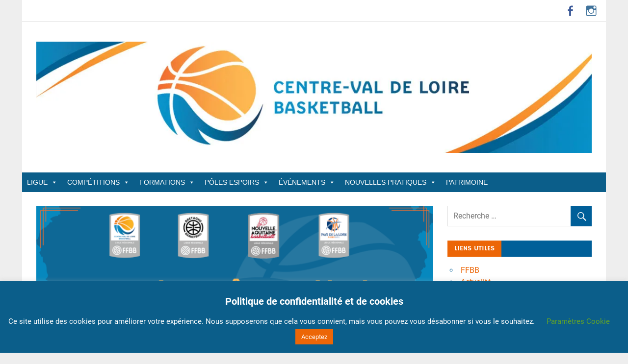

--- FILE ---
content_type: text/html; charset=UTF-8
request_url: https://centrevaldeloirebasketball.org/2024/04/18/tournoi-inter-poles-du-20-au-22-avril-a-chateauroux/
body_size: 24960
content:
<!DOCTYPE html>
<html lang="fr-FR" data-amp-auto-lightbox-disable transformed="self;v=1" i-amphtml-layout="" i-amphtml-no-boilerplate="">

<head><meta charset="UTF-8"><meta name="viewport" content="width=device-width"><link rel="preconnect" href="https://cdn.ampproject.org"><style amp-runtime="" i-amphtml-version="012512221826001">html{overflow-x:hidden!important}html.i-amphtml-fie{height:100%!important;width:100%!important}html:not([amp4ads]),html:not([amp4ads]) body{height:auto!important}html:not([amp4ads]) body{margin:0!important}body{-webkit-text-size-adjust:100%;-moz-text-size-adjust:100%;-ms-text-size-adjust:100%;text-size-adjust:100%}html.i-amphtml-singledoc.i-amphtml-embedded{-ms-touch-action:pan-y pinch-zoom;touch-action:pan-y pinch-zoom}html.i-amphtml-fie>body,html.i-amphtml-singledoc>body{overflow:visible!important}html.i-amphtml-fie:not(.i-amphtml-inabox)>body,html.i-amphtml-singledoc:not(.i-amphtml-inabox)>body{position:relative!important}html.i-amphtml-ios-embed-legacy>body{overflow-x:hidden!important;overflow-y:auto!important;position:absolute!important}html.i-amphtml-ios-embed{overflow-y:auto!important;position:static}#i-amphtml-wrapper{overflow-x:hidden!important;overflow-y:auto!important;position:absolute!important;top:0!important;left:0!important;right:0!important;bottom:0!important;margin:0!important;display:block!important}html.i-amphtml-ios-embed.i-amphtml-ios-overscroll,html.i-amphtml-ios-embed.i-amphtml-ios-overscroll>#i-amphtml-wrapper{-webkit-overflow-scrolling:touch!important}#i-amphtml-wrapper>body{position:relative!important;border-top:1px solid transparent!important}#i-amphtml-wrapper+body{visibility:visible}#i-amphtml-wrapper+body .i-amphtml-lightbox-element,#i-amphtml-wrapper+body[i-amphtml-lightbox]{visibility:hidden}#i-amphtml-wrapper+body[i-amphtml-lightbox] .i-amphtml-lightbox-element{visibility:visible}#i-amphtml-wrapper.i-amphtml-scroll-disabled,.i-amphtml-scroll-disabled{overflow-x:hidden!important;overflow-y:hidden!important}amp-instagram{padding:54px 0px 0px!important;background-color:#fff}amp-iframe iframe{box-sizing:border-box!important}[amp-access][amp-access-hide]{display:none}[subscriptions-dialog],body:not(.i-amphtml-subs-ready) [subscriptions-action],body:not(.i-amphtml-subs-ready) [subscriptions-section]{display:none!important}amp-experiment,amp-live-list>[update]{display:none}amp-list[resizable-children]>.i-amphtml-loading-container.amp-hidden{display:none!important}amp-list [fetch-error],amp-list[load-more] [load-more-button],amp-list[load-more] [load-more-end],amp-list[load-more] [load-more-failed],amp-list[load-more] [load-more-loading]{display:none}amp-list[diffable] div[role=list]{display:block}amp-story-page,amp-story[standalone]{min-height:1px!important;display:block!important;height:100%!important;margin:0!important;padding:0!important;overflow:hidden!important;width:100%!important}amp-story[standalone]{background-color:#000!important;position:relative!important}amp-story-page{background-color:#757575}amp-story .amp-active>div,amp-story .i-amphtml-loader-background{display:none!important}amp-story-page:not(:first-of-type):not([distance]):not([active]){transform:translateY(1000vh)!important}amp-autocomplete{position:relative!important;display:inline-block!important}amp-autocomplete>input,amp-autocomplete>textarea{padding:0.5rem;border:1px solid rgba(0,0,0,.33)}.i-amphtml-autocomplete-results,amp-autocomplete>input,amp-autocomplete>textarea{font-size:1rem;line-height:1.5rem}[amp-fx^=fly-in]{visibility:hidden}amp-script[nodom],amp-script[sandboxed]{position:fixed!important;top:0!important;width:1px!important;height:1px!important;overflow:hidden!important;visibility:hidden}
/*# sourceURL=/css/ampdoc.css*/[hidden]{display:none!important}.i-amphtml-element{display:inline-block}.i-amphtml-blurry-placeholder{transition:opacity 0.3s cubic-bezier(0.0,0.0,0.2,1)!important;pointer-events:none}[layout=nodisplay]:not(.i-amphtml-element){display:none!important}.i-amphtml-layout-fixed,[layout=fixed][width][height]:not(.i-amphtml-layout-fixed){display:inline-block;position:relative}.i-amphtml-layout-responsive,[layout=responsive][width][height]:not(.i-amphtml-layout-responsive),[width][height][heights]:not([layout]):not(.i-amphtml-layout-responsive),[width][height][sizes]:not(img):not([layout]):not(.i-amphtml-layout-responsive){display:block;position:relative}.i-amphtml-layout-intrinsic,[layout=intrinsic][width][height]:not(.i-amphtml-layout-intrinsic){display:inline-block;position:relative;max-width:100%}.i-amphtml-layout-intrinsic .i-amphtml-sizer{max-width:100%}.i-amphtml-intrinsic-sizer{max-width:100%;display:block!important}.i-amphtml-layout-container,.i-amphtml-layout-fixed-height,[layout=container],[layout=fixed-height][height]:not(.i-amphtml-layout-fixed-height){display:block;position:relative}.i-amphtml-layout-fill,.i-amphtml-layout-fill.i-amphtml-notbuilt,[layout=fill]:not(.i-amphtml-layout-fill),body noscript>*{display:block;overflow:hidden!important;position:absolute;top:0;left:0;bottom:0;right:0}body noscript>*{position:absolute!important;width:100%;height:100%;z-index:2}body noscript{display:inline!important}.i-amphtml-layout-flex-item,[layout=flex-item]:not(.i-amphtml-layout-flex-item){display:block;position:relative;-ms-flex:1 1 auto;flex:1 1 auto}.i-amphtml-layout-fluid{position:relative}.i-amphtml-layout-size-defined{overflow:hidden!important}.i-amphtml-layout-awaiting-size{position:absolute!important;top:auto!important;bottom:auto!important}i-amphtml-sizer{display:block!important}@supports (aspect-ratio:1/1){i-amphtml-sizer.i-amphtml-disable-ar{display:none!important}}.i-amphtml-blurry-placeholder,.i-amphtml-fill-content{display:block;height:0;max-height:100%;max-width:100%;min-height:100%;min-width:100%;width:0;margin:auto}.i-amphtml-layout-size-defined .i-amphtml-fill-content{position:absolute;top:0;left:0;bottom:0;right:0}.i-amphtml-replaced-content,.i-amphtml-screen-reader{padding:0!important;border:none!important}.i-amphtml-screen-reader{position:fixed!important;top:0px!important;left:0px!important;width:4px!important;height:4px!important;opacity:0!important;overflow:hidden!important;margin:0!important;display:block!important;visibility:visible!important}.i-amphtml-screen-reader~.i-amphtml-screen-reader{left:8px!important}.i-amphtml-screen-reader~.i-amphtml-screen-reader~.i-amphtml-screen-reader{left:12px!important}.i-amphtml-screen-reader~.i-amphtml-screen-reader~.i-amphtml-screen-reader~.i-amphtml-screen-reader{left:16px!important}.i-amphtml-unresolved{position:relative;overflow:hidden!important}.i-amphtml-select-disabled{-webkit-user-select:none!important;-ms-user-select:none!important;user-select:none!important}.i-amphtml-notbuilt,[layout]:not(.i-amphtml-element),[width][height][heights]:not([layout]):not(.i-amphtml-element),[width][height][sizes]:not(img):not([layout]):not(.i-amphtml-element){position:relative;overflow:hidden!important;color:transparent!important}.i-amphtml-notbuilt:not(.i-amphtml-layout-container)>*,[layout]:not([layout=container]):not(.i-amphtml-element)>*,[width][height][heights]:not([layout]):not(.i-amphtml-element)>*,[width][height][sizes]:not([layout]):not(.i-amphtml-element)>*{display:none}amp-img:not(.i-amphtml-element)[i-amphtml-ssr]>img.i-amphtml-fill-content{display:block}.i-amphtml-notbuilt:not(.i-amphtml-layout-container),[layout]:not([layout=container]):not(.i-amphtml-element),[width][height][heights]:not([layout]):not(.i-amphtml-element),[width][height][sizes]:not(img):not([layout]):not(.i-amphtml-element){color:transparent!important;line-height:0!important}.i-amphtml-ghost{visibility:hidden!important}.i-amphtml-element>[placeholder],[layout]:not(.i-amphtml-element)>[placeholder],[width][height][heights]:not([layout]):not(.i-amphtml-element)>[placeholder],[width][height][sizes]:not([layout]):not(.i-amphtml-element)>[placeholder]{display:block;line-height:normal}.i-amphtml-element>[placeholder].amp-hidden,.i-amphtml-element>[placeholder].hidden{visibility:hidden}.i-amphtml-element:not(.amp-notsupported)>[fallback],.i-amphtml-layout-container>[placeholder].amp-hidden,.i-amphtml-layout-container>[placeholder].hidden{display:none}.i-amphtml-layout-size-defined>[fallback],.i-amphtml-layout-size-defined>[placeholder]{position:absolute!important;top:0!important;left:0!important;right:0!important;bottom:0!important;z-index:1}amp-img[i-amphtml-ssr]:not(.i-amphtml-element)>[placeholder]{z-index:auto}.i-amphtml-notbuilt>[placeholder]{display:block!important}.i-amphtml-hidden-by-media-query{display:none!important}.i-amphtml-element-error{background:red!important;color:#fff!important;position:relative!important}.i-amphtml-element-error:before{content:attr(error-message)}i-amp-scroll-container,i-amphtml-scroll-container{position:absolute;top:0;left:0;right:0;bottom:0;display:block}i-amp-scroll-container.amp-active,i-amphtml-scroll-container.amp-active{overflow:auto;-webkit-overflow-scrolling:touch}.i-amphtml-loading-container{display:block!important;pointer-events:none;z-index:1}.i-amphtml-notbuilt>.i-amphtml-loading-container{display:block!important}.i-amphtml-loading-container.amp-hidden{visibility:hidden}.i-amphtml-element>[overflow]{cursor:pointer;position:relative;z-index:2;visibility:hidden;display:initial;line-height:normal}.i-amphtml-layout-size-defined>[overflow]{position:absolute}.i-amphtml-element>[overflow].amp-visible{visibility:visible}template{display:none!important}.amp-border-box,.amp-border-box *,.amp-border-box :after,.amp-border-box :before{box-sizing:border-box}amp-pixel{display:none!important}amp-analytics,amp-auto-ads,amp-story-auto-ads{position:fixed!important;top:0!important;width:1px!important;height:1px!important;overflow:hidden!important;visibility:hidden}amp-story{visibility:hidden!important}html.i-amphtml-fie>amp-analytics{position:initial!important}[visible-when-invalid]:not(.visible),form [submit-error],form [submit-success],form [submitting]{display:none}amp-accordion{display:block!important}@media (min-width:1px){:where(amp-accordion>section)>:first-child{margin:0;background-color:#efefef;padding-right:20px;border:1px solid #dfdfdf}:where(amp-accordion>section)>:last-child{margin:0}}amp-accordion>section{float:none!important}amp-accordion>section>*{float:none!important;display:block!important;overflow:hidden!important;position:relative!important}amp-accordion,amp-accordion>section{margin:0}amp-accordion:not(.i-amphtml-built)>section>:last-child{display:none!important}amp-accordion:not(.i-amphtml-built)>section[expanded]>:last-child{display:block!important}
/*# sourceURL=/css/ampshared.css*/</style><meta name="robots" content="index, follow, max-image-preview:large, max-snippet:-1, max-video-preview:-1"><meta name="google-site-verification" content="HlW9FryF_Co_6CZEp1A58s405e_ofKfvi99b7zADt1U"><meta name="description" content="Basket-ball région Centre-Val-De-Loire Ligue"><meta property="og:locale" content="fr_FR"><meta property="og:type" content="article"><meta property="og:title" content="Tournoi Inter-Pôles du 20 au 22 avril à Châteauroux -"><meta property="og:description" content="Basket-ball région Centre-Val-De-Loire Ligue"><meta property="og:url" content="https://centrevaldeloirebasketball.org/2024/04/18/tournoi-inter-poles-du-20-au-22-avril-a-chateauroux/"><meta property="article:publisher" content="https://www.facebook.com/search/top/?q=ligue%20du%20centre-val%20de%20loire%20de%20basketball"><meta property="article:published_time" content="2024-04-18T06:32:00+00:00"><meta property="article:modified_time" content="2024-05-17T08:05:07+00:00"><meta property="og:image" content="https://centrevaldeloirebasketball.org/wp-content/uploads/2024/04/TIP-U15-Q-Chateauroux-2024.png"><meta property="og:image:width" content="1200"><meta property="og:image:height" content="628"><meta property="og:image:type" content="image/png"><meta name="author" content="Elise Barrier-Guillot"><meta name="twitter:card" content="summary_large_image"><meta name="twitter:creator" content="@BasketCentre"><meta name="twitter:site" content="@BasketCentre"><meta name="twitter:label1" content="Écrit par"><meta name="twitter:data1" content="Elise Barrier-Guillot"><meta name="twitter:label2" content="Durée de lecture estimée"><meta name="twitter:data2" content="7 minutes"><meta name="generator" content="WordPress 6.8.3"><meta name="generator" content="Site Kit by Google 1.170.0"><meta name="tec-api-version" content="v1"><meta name="tec-api-origin" content="https://centrevaldeloirebasketball.org"><meta name="google-adsense-platform-account" content="ca-host-pub-2644536267352236"><meta name="google-adsense-platform-domain" content="sitekit.withgoogle.com"><meta name="generator" content="AMP Plugin v2.5.5; mode=standard; sandboxing-level=1:1"><meta name="msapplication-TileImage" content="https://i0.wp.com/centrevaldeloirebasketball.org/wp-content/uploads/2018/11/cropped-bandeau_degrad_trans_typo_rvb-1.png?fit=270%2C270&amp;ssl=1"><link rel="preconnect" href="//c0.wp.com"><link rel="preconnect" href="//i0.wp.com"><link rel="dns-prefetch" href="//widgets.wp.com"><link rel="dns-prefetch" href="//s0.wp.com"><link rel="dns-prefetch" href="//0.gravatar.com"><link rel="dns-prefetch" href="//1.gravatar.com"><link rel="dns-prefetch" href="//2.gravatar.com"><link rel="dns-prefetch" href="//www.googletagmanager.com"><script async="" src="https://cdn.ampproject.org/v0.mjs" type="module" crossorigin="anonymous"></script><script async nomodule src="https://cdn.ampproject.org/v0.js" crossorigin="anonymous"></script><script src="https://cdn.ampproject.org/v0/amp-analytics-0.1.mjs" async="" custom-element="amp-analytics" type="module" crossorigin="anonymous"></script><script async nomodule src="https://cdn.ampproject.org/v0/amp-analytics-0.1.js" crossorigin="anonymous" custom-element="amp-analytics"></script><script src="https://cdn.ampproject.org/v0/amp-auto-ads-0.1.mjs" async="" custom-element="amp-auto-ads" type="module" crossorigin="anonymous"></script><script async nomodule src="https://cdn.ampproject.org/v0/amp-auto-ads-0.1.js" crossorigin="anonymous" custom-element="amp-auto-ads"></script><script src="https://cdn.ampproject.org/v0/amp-form-0.1.mjs" async="" custom-element="amp-form" type="module" crossorigin="anonymous"></script><script async nomodule src="https://cdn.ampproject.org/v0/amp-form-0.1.js" crossorigin="anonymous" custom-element="amp-form"></script><link rel="icon" href="https://i0.wp.com/centrevaldeloirebasketball.org/wp-content/uploads/2018/11/cropped-bandeau_degrad_trans_typo_rvb-1.png?fit=32%2C32&amp;ssl=1" sizes="32x32"><link rel="icon" href="https://i0.wp.com/centrevaldeloirebasketball.org/wp-content/uploads/2018/11/cropped-bandeau_degrad_trans_typo_rvb-1.png?fit=192%2C192&amp;ssl=1" sizes="192x192"><link rel="stylesheet" id="amp-default-css" href="https://centrevaldeloirebasketball.org/wp-content/plugins/amp/assets/css/amp-default.css?ver=2.5.5" type="text/css" media="all" data-px-verified-tag data-px-verified-attrs="href rel"><link rel="stylesheet" id="merlin-custom-fonts-css" href="https://centrevaldeloirebasketball.org/wp-content/themes/merlin/css/custom-fonts.css?ver=20180413" type="text/css" media="all" data-px-verified-tag data-px-verified-attrs="href rel"><link rel="stylesheet" id="wp-block-library-css" href="https://centrevaldeloirebasketball.org/wp-includes/css/dist/block-library/style.min.css?ver=6.8.3" type="text/css" media="all" data-px-verified-tag data-px-verified-attrs="href rel"><link rel="stylesheet" id="wp-components-css" href="https://centrevaldeloirebasketball.org/wp-includes/css/dist/components/style.min.css?ver=6.8.3" type="text/css" media="all" data-px-verified-tag data-px-verified-attrs="href rel"><link rel="stylesheet" id="wp-preferences-css" href="https://centrevaldeloirebasketball.org/wp-includes/css/dist/preferences/style.min.css?ver=6.8.3" type="text/css" media="all" data-px-verified-tag data-px-verified-attrs="href rel"><link rel="stylesheet" id="wp-block-editor-css" href="https://centrevaldeloirebasketball.org/wp-includes/css/dist/block-editor/style.min.css?ver=6.8.3" type="text/css" media="all" data-px-verified-tag data-px-verified-attrs="href rel"><link rel="stylesheet" id="popup-maker-block-library-style-css" href="https://centrevaldeloirebasketball.org/wp-content/plugins/popup-maker/dist/packages/block-library-style.css?ver=dbea705cfafe089d65f1" type="text/css" media="all" data-px-verified-tag data-px-verified-attrs="href rel"><link rel="stylesheet" id="mediaelement-css" href="https://centrevaldeloirebasketball.org/wp-includes/js/mediaelement/mediaelementplayer-legacy.min.css?ver=4.2.17" type="text/css" media="all" data-px-verified-tag data-px-verified-attrs="href rel"><link rel="stylesheet" id="wp-mediaelement-css" href="https://centrevaldeloirebasketball.org/wp-includes/js/mediaelement/wp-mediaelement.min.css?ver=6.8.3" type="text/css" media="all" data-px-verified-tag data-px-verified-attrs="href rel"><link rel="stylesheet" id="contact-form-7-css" href="https://centrevaldeloirebasketball.org/wp-content/plugins/contact-form-7/includes/css/styles.css?ver=6.1.4" type="text/css" media="all" data-px-verified-tag data-px-verified-attrs="href rel"><link rel="stylesheet" id="cookie-law-info-css" href="https://centrevaldeloirebasketball.org/wp-content/plugins/cookie-law-info/legacy/public/css/cookie-law-info-public.css?ver=3.3.9.1" type="text/css" media="all" data-px-verified-tag data-px-verified-attrs="href rel"><link rel="stylesheet" id="cookie-law-info-gdpr-css" href="https://centrevaldeloirebasketball.org/wp-content/plugins/cookie-law-info/legacy/public/css/cookie-law-info-gdpr.css?ver=3.3.9.1" type="text/css" media="all" data-px-verified-tag data-px-verified-attrs="href rel"><link rel="stylesheet" id="megamenu-css" href="https://centrevaldeloirebasketball.org/wp-content/uploads/maxmegamenu/style.css?ver=cc7153" type="text/css" media="all" data-px-verified-tag data-px-verified-attrs="href rel"><link rel="stylesheet" id="dashicons-css" href="https://centrevaldeloirebasketball.org/wp-includes/css/dashicons.min.css?ver=6.8.3" type="text/css" media="all" data-px-verified-tag data-px-verified-attrs="href rel"><link rel="stylesheet" id="merlin-stylesheet-css" href="https://centrevaldeloirebasketball.org/wp-content/themes/merlin/style.css?ver=1.4.4" type="text/css" media="all" data-px-verified-tag data-px-verified-attrs="href rel"><link rel="stylesheet" id="genericons-css" href="https://centrevaldeloirebasketball.org/wp-content/plugins/jetpack/_inc/genericons/genericons/genericons.css?ver=3.1" type="text/css" media="all" data-px-verified-tag data-px-verified-attrs="href rel"><link rel="stylesheet" id="themezee-related-posts-css" href="https://centrevaldeloirebasketball.org/wp-content/themes/merlin/css/themezee-related-posts.css?ver=20160421" type="text/css" media="all" data-px-verified-tag data-px-verified-attrs="href rel"><link rel="stylesheet" id="merlin-flexslider-css" href="https://centrevaldeloirebasketball.org/wp-content/themes/merlin/css/flexslider.css?ver=6.8.3" type="text/css" media="all" data-px-verified-tag data-px-verified-attrs="href rel"><link rel="stylesheet" id="jetpack_likes-css" href="https://centrevaldeloirebasketball.org/wp-content/plugins/jetpack/modules/likes/style.css?ver=15.4" type="text/css" media="all" data-px-verified-tag data-px-verified-attrs="href rel"><link rel="stylesheet" id="social-logos-css" href="https://centrevaldeloirebasketball.org/wp-content/plugins/jetpack/_inc/social-logos/social-logos.min.css?ver=15.4" type="text/css" media="all" data-px-verified-tag data-px-verified-attrs="href rel"><link rel="stylesheet" id="sharedaddy-amp-css" href="https://centrevaldeloirebasketball.org/wp-content/plugins/jetpack/modules/sharedaddy/amp-sharing.css?ver=15.4" type="text/css" media="all" data-px-verified-tag data-px-verified-attrs="href rel"><link rel="profile" href="http://gmpg.org/xfn/11"><link rel="pingback" href="https://centrevaldeloirebasketball.org/xmlrpc.php"><script type="text/javascript" data-amp-unvalidated-tag>
var _mtm = window._mtm = window._mtm || [];
_mtm.push({'mtm.startTime': (new Date().getTime()), 'event': 'mtm.Start'});
var d=document, g=d.createElement('script'), s=d.getElementsByTagName('script')[0];
g.type='text/javascript'; g.async=true; g.src='https://matomo.mauxion.ovh/js/container_mTwzpJRl.js'; s.parentNode.insertBefore(g,s);
</script><script async src="https://www.googletagmanager.com/gtag/js?id=UA-133981719-1" data-px-verified-tag></script><script data-px-verified-tag>
  window.dataLayer = window.dataLayer || [];
  function gtag(){dataLayer.push(arguments);}
  gtag('js', new Date());

  gtag('config', 'UA-133981719-1');
</script><script async src="https://www.googletagmanager.com/gtag/js?id=G-FFWXZSKL2T" data-px-verified-tag></script><script data-px-verified-tag>
  window.dataLayer = window.dataLayer || [];
  function gtag(){dataLayer.push(arguments);}
  gtag('js', new Date());

  gtag('config', 'G-FFWXZSKL2T');
</script><script data-amp-unvalidated-tag>(function(w,d,s,l,i){w[l]=w[l]||[];w[l].push({'gtm.start':
new Date().getTime(),event:'gtm.js'});var f=d.getElementsByTagName(s)[0],
j=d.createElement(s),dl=l!='dataLayer'?'&l='+l:'';j.async=true;j.src=
'https://www.googletagmanager.com/gtm.js?id='+i+dl;f.parentNode.insertBefore(j,f);
})(window,document,'script','dataLayer','GTM-N44QTJH');</script><script type="text/javascript" data-amp-unvalidated-tag>
    (function(c,l,a,r,i,t,y){
        c[a]=c[a]||function(){(c[a].q=c[a].q||[]).push(arguments)};
        t=l.createElement(r);t.async=1;t.src="https://www.clarity.ms/tag/"+i;
        y=l.getElementsByTagName(r)[0];y.parentNode.insertBefore(t,y);
    })(window, document, "clarity", "script", "htylicjtnt");
</script><style data-px-verified-tag>img:is([sizes="auto" i], [sizes^="auto," i]) { contain-intrinsic-size: 3000px 1500px }</style><link rel="canonical" href="https://centrevaldeloirebasketball.org/2024/04/18/tournoi-inter-poles-du-20-au-22-avril-a-chateauroux/"><script type="application/ld+json" class="yoast-schema-graph">{"@context":"https://schema.org","@graph":[{"@type":"Article","@id":"https://centrevaldeloirebasketball.org/2024/04/18/tournoi-inter-poles-du-20-au-22-avril-a-chateauroux/#article","isPartOf":{"@id":"https://centrevaldeloirebasketball.org/2024/04/18/tournoi-inter-poles-du-20-au-22-avril-a-chateauroux/"},"author":{"name":"Elise Barrier-Guillot","@id":"https://centrevaldeloirebasketball.org/#/schema/person/cbda2129c8782dbf0ce2ea42ada1cd32"},"headline":"Tournoi Inter-Pôles du 20 au 22 avril à Châteauroux","datePublished":"2024-04-18T06:32:00+00:00","dateModified":"2024-05-17T08:05:07+00:00","mainEntityOfPage":{"@id":"https://centrevaldeloirebasketball.org/2024/04/18/tournoi-inter-poles-du-20-au-22-avril-a-chateauroux/"},"wordCount":636,"publisher":{"@id":"https://centrevaldeloirebasketball.org/#organization"},"image":{"@id":"https://centrevaldeloirebasketball.org/2024/04/18/tournoi-inter-poles-du-20-au-22-avril-a-chateauroux/#primaryimage"},"thumbnailUrl":"https://i0.wp.com/centrevaldeloirebasketball.org/wp-content/uploads/2024/04/TIP-U15-Q-Chateauroux-2024.png?fit=1200%2C628\u0026ssl=1","articleSection":["Féderation","Ligue","Pôle-Espoirs"],"inLanguage":"fr-FR"},{"@type":"WebPage","@id":"https://centrevaldeloirebasketball.org/2024/04/18/tournoi-inter-poles-du-20-au-22-avril-a-chateauroux/","url":"https://centrevaldeloirebasketball.org/2024/04/18/tournoi-inter-poles-du-20-au-22-avril-a-chateauroux/","name":"Tournoi Inter-Pôles du 20 au 22 avril à Châteauroux -","isPartOf":{"@id":"https://centrevaldeloirebasketball.org/#website"},"primaryImageOfPage":{"@id":"https://centrevaldeloirebasketball.org/2024/04/18/tournoi-inter-poles-du-20-au-22-avril-a-chateauroux/#primaryimage"},"image":{"@id":"https://centrevaldeloirebasketball.org/2024/04/18/tournoi-inter-poles-du-20-au-22-avril-a-chateauroux/#primaryimage"},"thumbnailUrl":"https://i0.wp.com/centrevaldeloirebasketball.org/wp-content/uploads/2024/04/TIP-U15-Q-Chateauroux-2024.png?fit=1200%2C628\u0026ssl=1","datePublished":"2024-04-18T06:32:00+00:00","dateModified":"2024-05-17T08:05:07+00:00","description":"Basket-ball région Centre-Val-De-Loire Ligue","breadcrumb":{"@id":"https://centrevaldeloirebasketball.org/2024/04/18/tournoi-inter-poles-du-20-au-22-avril-a-chateauroux/#breadcrumb"},"inLanguage":"fr-FR","potentialAction":[{"@type":"ReadAction","target":["https://centrevaldeloirebasketball.org/2024/04/18/tournoi-inter-poles-du-20-au-22-avril-a-chateauroux/"]}]},{"@type":"ImageObject","inLanguage":"fr-FR","@id":"https://centrevaldeloirebasketball.org/2024/04/18/tournoi-inter-poles-du-20-au-22-avril-a-chateauroux/#primaryimage","url":"https://i0.wp.com/centrevaldeloirebasketball.org/wp-content/uploads/2024/04/TIP-U15-Q-Chateauroux-2024.png?fit=1200%2C628\u0026ssl=1","contentUrl":"https://i0.wp.com/centrevaldeloirebasketball.org/wp-content/uploads/2024/04/TIP-U15-Q-Chateauroux-2024.png?fit=1200%2C628\u0026ssl=1","width":1200,"height":628},{"@type":"BreadcrumbList","@id":"https://centrevaldeloirebasketball.org/2024/04/18/tournoi-inter-poles-du-20-au-22-avril-a-chateauroux/#breadcrumb","itemListElement":[{"@type":"ListItem","position":1,"name":"Accueil","item":"https://centrevaldeloirebasketball.org/"},{"@type":"ListItem","position":2,"name":"Ligue","item":"https://centrevaldeloirebasketball.org/category/ligue/"},{"@type":"ListItem","position":3,"name":"Tournoi Inter-Pôles du 20 au 22 avril à Châteauroux"}]},{"@type":"WebSite","@id":"https://centrevaldeloirebasketball.org/#website","url":"https://centrevaldeloirebasketball.org/","name":"","description":"Site officiel de la Ligue Centre-Val de Loire de BasketBall","publisher":{"@id":"https://centrevaldeloirebasketball.org/#organization"},"potentialAction":[{"@type":"SearchAction","target":{"@type":"EntryPoint","urlTemplate":"https://centrevaldeloirebasketball.org/?s={search_term_string}"},"query-input":{"@type":"PropertyValueSpecification","valueRequired":true,"valueName":"search_term_string"}}],"inLanguage":"fr-FR"},{"@type":"Organization","@id":"https://centrevaldeloirebasketball.org/#organization","name":"Centre Val-de-Loire BasketBall","url":"https://centrevaldeloirebasketball.org/","logo":{"@type":"ImageObject","inLanguage":"fr-FR","@id":"https://centrevaldeloirebasketball.org/#/schema/logo/image/","url":"https://i1.wp.com/centrevaldeloirebasketball.org/wp-content/uploads/2018/11/LigueRegionale-CENTRE-VAL-DE-LOIRE-Vertical.png?fit=1197%2C1766\u0026ssl=1","contentUrl":"https://i1.wp.com/centrevaldeloirebasketball.org/wp-content/uploads/2018/11/LigueRegionale-CENTRE-VAL-DE-LOIRE-Vertical.png?fit=1197%2C1766\u0026ssl=1","width":1197,"height":1766,"caption":"Centre Val-de-Loire BasketBall"},"image":{"@id":"https://centrevaldeloirebasketball.org/#/schema/logo/image/"},"sameAs":["https://www.facebook.com/search/top/?q=ligue du centre-val de loire de basketball","https://x.com/BasketCentre","https://www.instagram.com/liguebasketcentre/","https://www.linkedin.com/company/ligue-du-centre-val-de-loire-de-basketball/","https://www.youtube.com/channel/UCJupUmFdk1Kv0viQgevnlAw"]},{"@type":"Person","@id":"https://centrevaldeloirebasketball.org/#/schema/person/cbda2129c8782dbf0ce2ea42ada1cd32","name":"Elise Barrier-Guillot","image":{"@type":"ImageObject","inLanguage":"fr-FR","@id":"https://centrevaldeloirebasketball.org/#/schema/person/image/","url":"https://secure.gravatar.com/avatar/1e70dbe56b40bff453b09f4e8a4c870f326499b922320f2ec0c57c194a6afe42?s=96\u0026r=g","contentUrl":"https://secure.gravatar.com/avatar/1e70dbe56b40bff453b09f4e8a4c870f326499b922320f2ec0c57c194a6afe42?s=96\u0026r=g","caption":"Elise Barrier-Guillot"},"url":"https://centrevaldeloirebasketball.org/author/ebarrier/"}]}</script><link rel="alternate" type="application/rss+xml" title=" » Flux" href="https://centrevaldeloirebasketball.org/feed/"><link rel="alternate" type="application/rss+xml" title=" » Flux des commentaires" href="https://centrevaldeloirebasketball.org/comments/feed/"><link rel="alternate" type="text/calendar" title=" » Flux iCal" href="https://centrevaldeloirebasketball.org/events/?ical=1"><style id="classic-theme-styles-inline-css" type="text/css" data-px-verified-tag>
/*! This file is auto-generated */
.wp-block-button__link{color:#fff;background-color:#32373c;border-radius:9999px;box-shadow:none;text-decoration:none;padding:calc(.667em + 2px) calc(1.333em + 2px);font-size:1.125em}.wp-block-file__button{background:#32373c;color:#fff;text-decoration:none}
</style><style id="pdfemb-pdf-embedder-viewer-style-inline-css" type="text/css" data-px-verified-tag>
.wp-block-pdfemb-pdf-embedder-viewer{max-width:none}

</style><style id="jetpack-sharing-buttons-style-inline-css" type="text/css" data-px-verified-tag>
.jetpack-sharing-buttons__services-list{display:flex;flex-direction:row;flex-wrap:wrap;gap:0;list-style-type:none;margin:5px;padding:0}.jetpack-sharing-buttons__services-list.has-small-icon-size{font-size:12px}.jetpack-sharing-buttons__services-list.has-normal-icon-size{font-size:16px}.jetpack-sharing-buttons__services-list.has-large-icon-size{font-size:24px}.jetpack-sharing-buttons__services-list.has-huge-icon-size{font-size:36px}@media print{.jetpack-sharing-buttons__services-list{display:none!important}}.editor-styles-wrapper .wp-block-jetpack-sharing-buttons{gap:0;padding-inline-start:0}ul.jetpack-sharing-buttons__services-list.has-background{padding:1.25em 2.375em}
</style><style id="global-styles-inline-css" type="text/css" data-px-verified-tag>
:root{--wp--preset--aspect-ratio--square: 1;--wp--preset--aspect-ratio--4-3: 4/3;--wp--preset--aspect-ratio--3-4: 3/4;--wp--preset--aspect-ratio--3-2: 3/2;--wp--preset--aspect-ratio--2-3: 2/3;--wp--preset--aspect-ratio--16-9: 16/9;--wp--preset--aspect-ratio--9-16: 9/16;--wp--preset--color--black: #353535;--wp--preset--color--cyan-bluish-gray: #abb8c3;--wp--preset--color--white: #ffffff;--wp--preset--color--pale-pink: #f78da7;--wp--preset--color--vivid-red: #cf2e2e;--wp--preset--color--luminous-vivid-orange: #ff6900;--wp--preset--color--luminous-vivid-amber: #fcb900;--wp--preset--color--light-green-cyan: #7bdcb5;--wp--preset--color--vivid-green-cyan: #00d084;--wp--preset--color--pale-cyan-blue: #8ed1fc;--wp--preset--color--vivid-cyan-blue: #0693e3;--wp--preset--color--vivid-purple: #9b51e0;--wp--preset--color--primary: #2299cc;--wp--preset--color--light-gray: #f0f0f0;--wp--preset--color--dark-gray: #777777;--wp--preset--gradient--vivid-cyan-blue-to-vivid-purple: linear-gradient(135deg,rgba(6,147,227,1) 0%,rgb(155,81,224) 100%);--wp--preset--gradient--light-green-cyan-to-vivid-green-cyan: linear-gradient(135deg,rgb(122,220,180) 0%,rgb(0,208,130) 100%);--wp--preset--gradient--luminous-vivid-amber-to-luminous-vivid-orange: linear-gradient(135deg,rgba(252,185,0,1) 0%,rgba(255,105,0,1) 100%);--wp--preset--gradient--luminous-vivid-orange-to-vivid-red: linear-gradient(135deg,rgba(255,105,0,1) 0%,rgb(207,46,46) 100%);--wp--preset--gradient--very-light-gray-to-cyan-bluish-gray: linear-gradient(135deg,rgb(238,238,238) 0%,rgb(169,184,195) 100%);--wp--preset--gradient--cool-to-warm-spectrum: linear-gradient(135deg,rgb(74,234,220) 0%,rgb(151,120,209) 20%,rgb(207,42,186) 40%,rgb(238,44,130) 60%,rgb(251,105,98) 80%,rgb(254,248,76) 100%);--wp--preset--gradient--blush-light-purple: linear-gradient(135deg,rgb(255,206,236) 0%,rgb(152,150,240) 100%);--wp--preset--gradient--blush-bordeaux: linear-gradient(135deg,rgb(254,205,165) 0%,rgb(254,45,45) 50%,rgb(107,0,62) 100%);--wp--preset--gradient--luminous-dusk: linear-gradient(135deg,rgb(255,203,112) 0%,rgb(199,81,192) 50%,rgb(65,88,208) 100%);--wp--preset--gradient--pale-ocean: linear-gradient(135deg,rgb(255,245,203) 0%,rgb(182,227,212) 50%,rgb(51,167,181) 100%);--wp--preset--gradient--electric-grass: linear-gradient(135deg,rgb(202,248,128) 0%,rgb(113,206,126) 100%);--wp--preset--gradient--midnight: linear-gradient(135deg,rgb(2,3,129) 0%,rgb(40,116,252) 100%);--wp--preset--font-size--small: 13px;--wp--preset--font-size--medium: 20px;--wp--preset--font-size--large: 36px;--wp--preset--font-size--x-large: 42px;--wp--preset--spacing--20: 0.44rem;--wp--preset--spacing--30: 0.67rem;--wp--preset--spacing--40: 1rem;--wp--preset--spacing--50: 1.5rem;--wp--preset--spacing--60: 2.25rem;--wp--preset--spacing--70: 3.38rem;--wp--preset--spacing--80: 5.06rem;--wp--preset--shadow--natural: 6px 6px 9px rgba(0, 0, 0, 0.2);--wp--preset--shadow--deep: 12px 12px 50px rgba(0, 0, 0, 0.4);--wp--preset--shadow--sharp: 6px 6px 0px rgba(0, 0, 0, 0.2);--wp--preset--shadow--outlined: 6px 6px 0px -3px rgba(255, 255, 255, 1), 6px 6px rgba(0, 0, 0, 1);--wp--preset--shadow--crisp: 6px 6px 0px rgba(0, 0, 0, 1);}:where(.is-layout-flex){gap: 0.5em;}:where(.is-layout-grid){gap: 0.5em;}body .is-layout-flex{display: flex;}.is-layout-flex{flex-wrap: wrap;align-items: center;}.is-layout-flex > :is(*, div){margin: 0;}body .is-layout-grid{display: grid;}.is-layout-grid > :is(*, div){margin: 0;}:where(.wp-block-columns.is-layout-flex){gap: 2em;}:where(.wp-block-columns.is-layout-grid){gap: 2em;}:where(.wp-block-post-template.is-layout-flex){gap: 1.25em;}:where(.wp-block-post-template.is-layout-grid){gap: 1.25em;}.has-black-color{color: var(--wp--preset--color--black) !important;}.has-cyan-bluish-gray-color{color: var(--wp--preset--color--cyan-bluish-gray) !important;}.has-white-color{color: var(--wp--preset--color--white) !important;}.has-pale-pink-color{color: var(--wp--preset--color--pale-pink) !important;}.has-vivid-red-color{color: var(--wp--preset--color--vivid-red) !important;}.has-luminous-vivid-orange-color{color: var(--wp--preset--color--luminous-vivid-orange) !important;}.has-luminous-vivid-amber-color{color: var(--wp--preset--color--luminous-vivid-amber) !important;}.has-light-green-cyan-color{color: var(--wp--preset--color--light-green-cyan) !important;}.has-vivid-green-cyan-color{color: var(--wp--preset--color--vivid-green-cyan) !important;}.has-pale-cyan-blue-color{color: var(--wp--preset--color--pale-cyan-blue) !important;}.has-vivid-cyan-blue-color{color: var(--wp--preset--color--vivid-cyan-blue) !important;}.has-vivid-purple-color{color: var(--wp--preset--color--vivid-purple) !important;}.has-black-background-color{background-color: var(--wp--preset--color--black) !important;}.has-cyan-bluish-gray-background-color{background-color: var(--wp--preset--color--cyan-bluish-gray) !important;}.has-white-background-color{background-color: var(--wp--preset--color--white) !important;}.has-pale-pink-background-color{background-color: var(--wp--preset--color--pale-pink) !important;}.has-vivid-red-background-color{background-color: var(--wp--preset--color--vivid-red) !important;}.has-luminous-vivid-orange-background-color{background-color: var(--wp--preset--color--luminous-vivid-orange) !important;}.has-luminous-vivid-amber-background-color{background-color: var(--wp--preset--color--luminous-vivid-amber) !important;}.has-light-green-cyan-background-color{background-color: var(--wp--preset--color--light-green-cyan) !important;}.has-vivid-green-cyan-background-color{background-color: var(--wp--preset--color--vivid-green-cyan) !important;}.has-pale-cyan-blue-background-color{background-color: var(--wp--preset--color--pale-cyan-blue) !important;}.has-vivid-cyan-blue-background-color{background-color: var(--wp--preset--color--vivid-cyan-blue) !important;}.has-vivid-purple-background-color{background-color: var(--wp--preset--color--vivid-purple) !important;}.has-black-border-color{border-color: var(--wp--preset--color--black) !important;}.has-cyan-bluish-gray-border-color{border-color: var(--wp--preset--color--cyan-bluish-gray) !important;}.has-white-border-color{border-color: var(--wp--preset--color--white) !important;}.has-pale-pink-border-color{border-color: var(--wp--preset--color--pale-pink) !important;}.has-vivid-red-border-color{border-color: var(--wp--preset--color--vivid-red) !important;}.has-luminous-vivid-orange-border-color{border-color: var(--wp--preset--color--luminous-vivid-orange) !important;}.has-luminous-vivid-amber-border-color{border-color: var(--wp--preset--color--luminous-vivid-amber) !important;}.has-light-green-cyan-border-color{border-color: var(--wp--preset--color--light-green-cyan) !important;}.has-vivid-green-cyan-border-color{border-color: var(--wp--preset--color--vivid-green-cyan) !important;}.has-pale-cyan-blue-border-color{border-color: var(--wp--preset--color--pale-cyan-blue) !important;}.has-vivid-cyan-blue-border-color{border-color: var(--wp--preset--color--vivid-cyan-blue) !important;}.has-vivid-purple-border-color{border-color: var(--wp--preset--color--vivid-purple) !important;}.has-vivid-cyan-blue-to-vivid-purple-gradient-background{background: var(--wp--preset--gradient--vivid-cyan-blue-to-vivid-purple) !important;}.has-light-green-cyan-to-vivid-green-cyan-gradient-background{background: var(--wp--preset--gradient--light-green-cyan-to-vivid-green-cyan) !important;}.has-luminous-vivid-amber-to-luminous-vivid-orange-gradient-background{background: var(--wp--preset--gradient--luminous-vivid-amber-to-luminous-vivid-orange) !important;}.has-luminous-vivid-orange-to-vivid-red-gradient-background{background: var(--wp--preset--gradient--luminous-vivid-orange-to-vivid-red) !important;}.has-very-light-gray-to-cyan-bluish-gray-gradient-background{background: var(--wp--preset--gradient--very-light-gray-to-cyan-bluish-gray) !important;}.has-cool-to-warm-spectrum-gradient-background{background: var(--wp--preset--gradient--cool-to-warm-spectrum) !important;}.has-blush-light-purple-gradient-background{background: var(--wp--preset--gradient--blush-light-purple) !important;}.has-blush-bordeaux-gradient-background{background: var(--wp--preset--gradient--blush-bordeaux) !important;}.has-luminous-dusk-gradient-background{background: var(--wp--preset--gradient--luminous-dusk) !important;}.has-pale-ocean-gradient-background{background: var(--wp--preset--gradient--pale-ocean) !important;}.has-electric-grass-gradient-background{background: var(--wp--preset--gradient--electric-grass) !important;}.has-midnight-gradient-background{background: var(--wp--preset--gradient--midnight) !important;}.has-small-font-size{font-size: var(--wp--preset--font-size--small) !important;}.has-medium-font-size{font-size: var(--wp--preset--font-size--medium) !important;}.has-large-font-size{font-size: var(--wp--preset--font-size--large) !important;}.has-x-large-font-size{font-size: var(--wp--preset--font-size--x-large) !important;}
:where(.wp-block-post-template.is-layout-flex){gap: 1.25em;}:where(.wp-block-post-template.is-layout-grid){gap: 1.25em;}
:where(.wp-block-columns.is-layout-flex){gap: 2em;}:where(.wp-block-columns.is-layout-grid){gap: 2em;}
:root :where(.wp-block-pullquote){font-size: 1.5em;line-height: 1.6;}
</style><style id="merlin-stylesheet-inline-css" type="text/css" data-px-verified-tag>
.site-title, .site-description {
	position: absolute;
	clip: rect(1px, 1px, 1px, 1px);
}
</style><script type="text/javascript" src="https://centrevaldeloirebasketball.org/wp-includes/js/jquery/jquery.min.js?ver=3.7.1" id="jquery-core-js" data-amp-unvalidated-tag></script><script type="text/javascript" src="https://centrevaldeloirebasketball.org/wp-includes/js/jquery/jquery-migrate.min.js?ver=3.4.1" id="jquery-migrate-js" data-amp-unvalidated-tag></script><script type="text/javascript" id="cookie-law-info-js-extra" data-amp-unvalidated-tag>
/* <![CDATA[ */
var Cli_Data = {"nn_cookie_ids":[],"cookielist":[],"non_necessary_cookies":[],"ccpaEnabled":"","ccpaRegionBased":"","ccpaBarEnabled":"","strictlyEnabled":["necessary","obligatoire"],"ccpaType":"gdpr","js_blocking":"","custom_integration":"","triggerDomRefresh":"","secure_cookies":""};
var cli_cookiebar_settings = {"animate_speed_hide":"500","animate_speed_show":"500","background":"#0b5e8a","border":"#b1a6a6c2","border_on":"","button_1_button_colour":"#ec6607","button_1_button_hover":"#bd5206","button_1_link_colour":"#fff","button_1_as_button":"1","button_1_new_win":"","button_2_button_colour":"#333","button_2_button_hover":"#292929","button_2_link_colour":"#444","button_2_as_button":"","button_2_hidebar":"","button_3_button_colour":"#ec6607","button_3_button_hover":"#bd5206","button_3_link_colour":"#fff","button_3_as_button":"1","button_3_new_win":"","button_4_button_colour":"#000","button_4_button_hover":"#000000","button_4_link_colour":"#62a329","button_4_as_button":"","button_7_button_colour":"#61a229","button_7_button_hover":"#4e8221","button_7_link_colour":"#fff","button_7_as_button":"1","button_7_new_win":"","font_family":"inherit","header_fix":"","notify_animate_hide":"1","notify_animate_show":"","notify_div_id":"#cookie-law-info-bar","notify_position_horizontal":"right","notify_position_vertical":"bottom","scroll_close":"1","scroll_close_reload":"","accept_close_reload":"","reject_close_reload":"","showagain_tab":"1","showagain_background":"#fff","showagain_border":"#000","showagain_div_id":"#cookie-law-info-again","showagain_x_position":"100px","text":"#ffffff","show_once_yn":"1","show_once":"10000","logging_on":"","as_popup":"","popup_overlay":"1","bar_heading_text":"Politique de confidentialit\u00e9 et de cookies","cookie_bar_as":"banner","popup_showagain_position":"bottom-right","widget_position":"left"};
var log_object = {"ajax_url":"https:\/\/centrevaldeloirebasketball.org\/wp-admin\/admin-ajax.php"};
/* ]]> */
</script><script type="text/javascript" src="https://centrevaldeloirebasketball.org/wp-content/plugins/cookie-law-info/legacy/public/js/cookie-law-info-public.js?ver=3.3.9.1" id="cookie-law-info-js" data-amp-unvalidated-tag></script><script type="text/javascript" src="https://centrevaldeloirebasketball.org/wp-content/themes/merlin/js/navigation.js?ver=20160719" id="merlin-jquery-navigation-js" data-amp-unvalidated-tag></script><script type="text/javascript" src="https://centrevaldeloirebasketball.org/wp-content/themes/merlin/js/sidebar.js?ver=6.8.3" id="merlin-jquery-sidebar-js" data-amp-unvalidated-tag></script><script type="text/javascript" src="https://centrevaldeloirebasketball.org/wp-content/themes/merlin/js/jquery.flexslider-min.js?ver=2.6.0" id="merlin-flexslider-js" data-amp-unvalidated-tag></script><script type="text/javascript" id="merlin-post-slider-js-extra" data-amp-unvalidated-tag>
/* <![CDATA[ */
var merlin_slider_params = {"animation":"slide","speed":"7000"};
/* ]]> */
</script><script type="text/javascript" src="https://centrevaldeloirebasketball.org/wp-content/themes/merlin/js/slider.js?ver=6.8.3" id="merlin-post-slider-js" data-amp-unvalidated-tag></script><link rel="https://api.w.org/" href="https://centrevaldeloirebasketball.org/wp-json/"><link rel="alternate" title="JSON" type="application/json" href="https://centrevaldeloirebasketball.org/wp-json/wp/v2/posts/13655"><link rel="EditURI" type="application/rsd+xml" title="RSD" href="https://centrevaldeloirebasketball.org/xmlrpc.php?rsd"><link rel="shortlink" href="https://centrevaldeloirebasketball.org/?p=13655"><link rel="alternate" title="oEmbed (JSON)" type="application/json+oembed" href="https://centrevaldeloirebasketball.org/wp-json/oembed/1.0/embed?url=https%3A%2F%2Fcentrevaldeloirebasketball.org%2F2024%2F04%2F18%2Ftournoi-inter-poles-du-20-au-22-avril-a-chateauroux%2F"><link rel="alternate" title="oEmbed (XML)" type="text/xml+oembed" href="https://centrevaldeloirebasketball.org/wp-json/oembed/1.0/embed?url=https%3A%2F%2Fcentrevaldeloirebasketball.org%2F2024%2F04%2F18%2Ftournoi-inter-poles-du-20-au-22-avril-a-chateauroux%2F&amp;format=xml"><link rel="alternate" href="https://centrevaldeloirebasketball.org/wp-json/tribe/events/v1/"><link rel="apple-touch-icon" href="https://i0.wp.com/centrevaldeloirebasketball.org/wp-content/uploads/2018/11/cropped-bandeau_degrad_trans_typo_rvb-1.png?fit=180%2C180&amp;ssl=1"><title>Tournoi Inter-Pôles du 20 au 22 avril à Châteauroux -</title><style type="text/css" data-px-verified-tag>/** Mega Menu CSS: fs **/</style><script data-amp-unvalidated-tag>
  var _paq = window._paq = window._paq || [];
  /* tracker methods like "setCustomDimension" should be called before "trackPageView" */
  _paq.push(['trackPageView']);
  _paq.push(['enableLinkTracking']);
  (function() {
    var u="https://matomo.mauxion.ovh/";
    _paq.push(['setTrackerUrl', u+'matomo.php']);
    _paq.push(['setSiteId', '1']);
    var d=document, g=d.createElement('script'), s=d.getElementsByTagName('script')[0];
    g.async=true; g.src=u+'matomo.js'; s.parentNode.insertBefore(g,s);
  })();
</script></head>

<body class="wp-singular post-template-default single single-post postid-13655 single-format-standard wp-custom-logo wp-theme-merlin tribe-no-js mega-menu-footer mega-menu-max-mega-menu-7 mega-menu-max-mega-menu-8 mega-menu-max-mega-menu-9 mega-menu-max-mega-menu-10 mega-menu-max-mega-menu-12 mega-menu-max-mega-menu-11 mega-menu-max-mega-menu-13 mega-menu-primary mega-menu-max-mega-menu-15 mega-menu-max-mega-menu-16 mega-menu-max-mega-menu-17 sticky-navigation">
	
<noscript><iframe src="https://www.googletagmanager.com/ns.html?id=GTM-N44QTJH" height="0" width="0" style="display:none;visibility:hidden" data-px-verified-tag data-px-verified-attrs="style"></iframe></noscript>



<amp-auto-ads type="adsense" data-ad-client="ca-pub-8517971218700944" class="i-amphtml-layout-container" i-amphtml-layout="container"></amp-auto-ads>


	<div id="page" class="hfeed site">

		<a class="skip-link screen-reader-text" href="#content">Aller au contenu</a>

		<header id="masthead" class="site-header clearfix" role="banner">

			<div id="header-top" class="header-bar-wrap">

				
	<div id="header-bar" class="header-bar clearfix">
		
		
			<div id="header-social-icons" class="social-icons-navigation clearfix">

				<ul id="menu-menusocial" class="social-icons-menu"><li id="menu-item-1966" class="menu-item menu-item-type-custom menu-item-object-custom menu-item-1966"><a target="_blank" href="https://facebook.com/LigueBasketCentre/"><span class="screen-reader-text">Facebook</span></a></li>
<li id="menu-item-2076" class="menu-item menu-item-type-custom menu-item-object-custom menu-item-2076"><a href="http://instagram.com/liguebasketcentre"><span class="screen-reader-text">Instagram</span></a></li>
</ul>			
			</div>
		
				
	</div>
			</div>

			<div class="header-main clearfix">

				<div id="logo" class="site-branding clearfix">

					<a href="https://centrevaldeloirebasketball.org/" class="custom-logo-link" rel="home"><img data-amp-noloading="" width="1200" height="240" src="https://i0.wp.com/centrevaldeloirebasketball.org/wp-content/uploads/2018/12/cropped-banni%C3%A8re-CVL_Basket-2.jpg?fit=1200%2C240&amp;ssl=1" class="custom-logo amp-wp-enforced-sizes" alt="" data-hero-candidate="" decoding="async" fetchpriority="high"></a>					
		<p class="site-title"><a href="https://centrevaldeloirebasketball.org/" rel="home"></a></p>

	                    
			<p class="site-description">Site officiel de la Ligue Centre-Val de Loire de BasketBall</p>

		
				</div>

				<div class="header-widgets clearfix">

                    
				</div>

			</div>

			<nav id="main-navigation" class="primary-navigation navigation clearfix" role="navigation">
				<div id="mega-menu-wrap-primary" class="mega-menu-wrap"><div class="mega-menu-toggle"><div class="mega-toggle-blocks-left"></div><div class="mega-toggle-blocks-center"></div><div class="mega-toggle-blocks-right"><div class="mega-toggle-block mega-menu-toggle-block mega-toggle-block-1" id="mega-toggle-block-1" tabindex="0"><button class="mega-toggle-standard mega-toggle-label" aria-expanded="false"><span class="mega-toggle-label-closed">MENU</span><span class="mega-toggle-label-open">MENU</span></button></div></div></div><ul id="mega-menu-primary" class="mega-menu max-mega-menu mega-menu-horizontal mega-no-js" data-event="hover_intent" data-effect="fade_up" data-effect-speed="200" data-effect-mobile="disabled" data-effect-speed-mobile="0" data-mobile-force-width="false" data-second-click="close" data-document-click="collapse" data-vertical-behaviour="standard" data-breakpoint="600" data-unbind="true" data-mobile-state="collapse_all" data-mobile-direction="vertical" data-hover-intent-timeout="300" data-hover-intent-interval="100"><li class="mega-menu-item mega-menu-item-type-custom mega-menu-item-object-custom mega-menu-item-home mega-menu-item-has-children mega-align-bottom-left mega-menu-flyout mega-menu-item-87" id="mega-menu-item-87"><a class="mega-menu-link" href="https://centrevaldeloirebasketball.org/" aria-expanded="false" tabindex="0">Ligue<span class="mega-indicator" aria-hidden="true"></span></a>
<ul class="mega-sub-menu">
<li class="mega-menu-item mega-menu-item-type-post_type mega-menu-item-object-page mega-menu-item-has-children mega-menu-item-2074" id="mega-menu-item-2074"><a class="mega-menu-link" href="https://centrevaldeloirebasketball.org/presentation/" aria-expanded="false">Présentation<span class="mega-indicator" aria-hidden="true"></span></a>
	<ul class="mega-sub-menu">
<li class="mega-menu-item mega-menu-item-type-post_type mega-menu-item-object-page mega-menu-item-2059" id="mega-menu-item-2059"><a class="mega-menu-link" href="https://centrevaldeloirebasketball.org/elus-es-trombinoscope/">Élu(e)s</a></li><li class="mega-menu-item mega-menu-item-type-post_type mega-menu-item-object-page mega-menu-item-2061" id="mega-menu-item-2061"><a class="mega-menu-link" href="https://centrevaldeloirebasketball.org/collaborateurs-rices/">Collaborateurs-rice</a></li><li class="mega-menu-item mega-menu-item-type-post_type mega-menu-item-object-page mega-menu-item-has-children mega-menu-item-1986" id="mega-menu-item-1986"><a class="mega-menu-link" href="https://centrevaldeloirebasketball.org/commissions-2/" aria-expanded="false">Commissions<span class="mega-indicator" aria-hidden="true"></span></a>
		<ul class="mega-sub-menu">
<li class="mega-menu-item mega-menu-item-type-post_type mega-menu-item-object-page mega-menu-item-1996" id="mega-menu-item-1996"><a class="mega-menu-link" href="https://centrevaldeloirebasketball.org/commission-3x3/">Commission 3×3</a></li><li class="mega-menu-item mega-menu-item-type-post_type mega-menu-item-object-page mega-menu-item-4371" id="mega-menu-item-4371"><a class="mega-menu-link" href="https://centrevaldeloirebasketball.org/commissions-2/commission-citoyennete/">Commission Citoyenneté</a></li><li class="mega-menu-item mega-menu-item-type-post_type mega-menu-item-object-page mega-menu-item-has-children mega-menu-item-6898" id="mega-menu-item-6898"><a class="mega-menu-link" href="https://centrevaldeloirebasketball.org/commission-discipline/" aria-expanded="false">Commission Discipline<span class="mega-indicator" aria-hidden="true"></span></a>
			<ul class="mega-sub-menu">
<li class="mega-menu-item mega-menu-item-type-post_type mega-menu-item-object-page mega-menu-item-16195" id="mega-menu-item-16195"><a class="mega-menu-link" href="https://centrevaldeloirebasketball.org/decisions-commission-discipline/">Décisions commission discipline</a></li>			</ul>
</li><li class="mega-menu-item mega-menu-item-type-post_type mega-menu-item-object-page mega-menu-item-8606" id="mega-menu-item-8606"><a class="mega-menu-link" href="https://centrevaldeloirebasketball.org/commission-irfbb/">Commission IRFBB</a></li><li class="mega-menu-item mega-menu-item-type-post_type mega-menu-item-object-page mega-menu-item-2702" id="mega-menu-item-2702"><a class="mega-menu-link" href="https://centrevaldeloirebasketball.org/commission-jeunesse-panier-dor-basket-dor-challenge-benjamines-tir-passe-dribble/">Commission Jeunesse</a></li><li class="mega-menu-item mega-menu-item-type-post_type mega-menu-item-object-page mega-menu-item-3533" id="mega-menu-item-3533"><a class="mega-menu-link" href="https://centrevaldeloirebasketball.org/commission-manifestation/">Commission Manifestation</a></li><li class="mega-menu-item mega-menu-item-type-post_type mega-menu-item-object-page mega-menu-item-1989" id="mega-menu-item-1989"><a class="mega-menu-link" href="https://centrevaldeloirebasketball.org/commission-medicale/">Commission Médicale</a></li><li class="mega-menu-item mega-menu-item-type-post_type mega-menu-item-object-page mega-menu-item-2034" id="mega-menu-item-2034"><a class="mega-menu-link" href="https://centrevaldeloirebasketball.org/commission-patrimoine/">Commission Patrimoine</a></li><li class="mega-menu-item mega-menu-item-type-post_type mega-menu-item-object-page mega-menu-item-3522" id="mega-menu-item-3522"><a class="mega-menu-link" href="https://centrevaldeloirebasketball.org/commission-communication/">Commission Partenariats</a></li><li class="mega-menu-item mega-menu-item-type-post_type mega-menu-item-object-page mega-menu-item-1990" id="mega-menu-item-1990"><a class="mega-menu-link" href="https://centrevaldeloirebasketball.org/commission-regionale-des-officiels/">Commission Régionale des Officiels</a></li><li class="mega-menu-item mega-menu-item-type-post_type mega-menu-item-object-page mega-menu-item-1991" id="mega-menu-item-1991"><a class="mega-menu-link" href="https://centrevaldeloirebasketball.org/commission-sportive-jeunes/">Commission Sportive Jeunes</a></li><li class="mega-menu-item mega-menu-item-type-post_type mega-menu-item-object-page mega-menu-item-1992" id="mega-menu-item-1992"><a class="mega-menu-link" href="https://centrevaldeloirebasketball.org/commission-sportive-seniors/">Commission Sportive Seniors</a></li><li class="mega-menu-item mega-menu-item-type-post_type mega-menu-item-object-page mega-menu-item-3146" id="mega-menu-item-3146"><a class="mega-menu-link" href="https://centrevaldeloirebasketball.org/commission-technique/">Commission Technique</a></li>		</ul>
</li><li class="mega-menu-item mega-menu-item-type-post_type mega-menu-item-object-page mega-menu-item-has-children mega-menu-item-10676" id="mega-menu-item-10676"><a class="mega-menu-link" href="https://centrevaldeloirebasketball.org/challenges/" aria-expanded="false">Challenges<span class="mega-indicator" aria-hidden="true"></span></a>
		<ul class="mega-sub-menu">
<li class="mega-menu-item mega-menu-item-type-post_type mega-menu-item-object-page mega-menu-item-10513" id="mega-menu-item-10513"><a class="mega-menu-link" href="https://centrevaldeloirebasketball.org/classement-general-prix-fair-play/">Challenge Esprit Sportif</a></li><li class="mega-menu-item mega-menu-item-type-post_type mega-menu-item-object-page mega-menu-item-10681" id="mega-menu-item-10681"><a class="mega-menu-link" href="https://centrevaldeloirebasketball.org/challenge-du-dynamisme/">Challenge du dynamisme</a></li>		</ul>
</li>	</ul>
</li><li class="mega-menu-item mega-menu-item-type-post_type mega-menu-item-object-page mega-menu-item-2062" id="mega-menu-item-2062"><a class="mega-menu-link" href="https://centrevaldeloirebasketball.org/nos-partenaires/">Partenaires</a></li><li class="mega-menu-item mega-menu-item-type-post_type mega-menu-item-object-page mega-menu-item-has-children mega-menu-item-2050" id="mega-menu-item-2050"><a class="mega-menu-link" href="https://centrevaldeloirebasketball.org/documents/" aria-expanded="false">Documents<span class="mega-indicator" aria-hidden="true"></span></a>
	<ul class="mega-sub-menu">
<li class="mega-menu-item mega-menu-item-type-post_type mega-menu-item-object-page mega-menu-item-4862" id="mega-menu-item-4862"><a class="mega-menu-link" href="https://centrevaldeloirebasketball.org/reservation-terrain-mobile-3x3/">Réservation terrain mobile 3×3</a></li><li class="mega-menu-item mega-menu-item-type-post_type mega-menu-item-object-page mega-menu-item-2053" id="mega-menu-item-2053"><a class="mega-menu-link" href="https://centrevaldeloirebasketball.org/statuts/">Statuts et règlements</a></li><li class="mega-menu-item mega-menu-item-type-post_type mega-menu-item-object-page mega-menu-item-2055" id="mega-menu-item-2055"><a class="mega-menu-link" href="https://centrevaldeloirebasketball.org/pv-rapports-dactivites/">PV – Ligue Centre-Val de Loire BasketBall</a></li><li class="mega-menu-item mega-menu-item-type-post_type mega-menu-item-object-page mega-menu-item-2056" id="mega-menu-item-2056"><a class="mega-menu-link" href="https://centrevaldeloirebasketball.org/reglements/">Règlements Sportifs</a></li><li class="mega-menu-item mega-menu-item-type-post_type mega-menu-item-object-page mega-menu-item-8641" id="mega-menu-item-8641"><a class="mega-menu-link" href="https://centrevaldeloirebasketball.org/e-marque-v2/">E-Marque V2</a></li><li class="mega-menu-item mega-menu-item-type-post_type mega-menu-item-object-page mega-menu-item-2057" id="mega-menu-item-2057"><a class="mega-menu-link" href="https://centrevaldeloirebasketball.org/comptabilite/">Finances</a></li>	</ul>
</li><li class="mega-menu-item mega-menu-item-type-post_type mega-menu-item-object-page mega-menu-item-2063" id="mega-menu-item-2063"><a class="mega-menu-link" href="https://centrevaldeloirebasketball.org/nous-contacter/">Nous contacter</a></li></ul>
</li><li class="mega-menu-item mega-menu-item-type-post_type mega-menu-item-object-page mega-menu-item-has-children mega-align-bottom-left mega-menu-flyout mega-menu-item-92" id="mega-menu-item-92"><a class="mega-menu-link" href="https://centrevaldeloirebasketball.org/competitions/" aria-expanded="false" tabindex="0">Compétitions<span class="mega-indicator" aria-hidden="true"></span></a>
<ul class="mega-sub-menu">
<li class="mega-menu-item mega-menu-item-type-post_type mega-menu-item-object-page mega-menu-item-10653" id="mega-menu-item-10653"><a class="mega-menu-link" href="https://centrevaldeloirebasketball.org/statut-regional-du-technicien/">Statut Régional du Technicien</a></li><li class="mega-menu-item mega-menu-item-type-post_type mega-menu-item-object-page mega-menu-item-91" id="mega-menu-item-91"><a class="mega-menu-link" href="https://centrevaldeloirebasketball.org/championnats-regionaux-seniors-et-jeunes/">Championnats Régionaux Seniors</a></li><li class="mega-menu-item mega-menu-item-type-post_type mega-menu-item-object-page mega-menu-item-17274" id="mega-menu-item-17274"><a class="mega-menu-link" href="https://centrevaldeloirebasketball.org/championnats-regionaux-jeunes/">Championnats Régionaux Jeunes</a></li><li class="mega-menu-item mega-menu-item-type-post_type mega-menu-item-object-page mega-menu-item-7149" id="mega-menu-item-7149"><a class="mega-menu-link" href="https://centrevaldeloirebasketball.org/le-championnat-de-3x3-ffbb-open-plus-access-start/">Championnat 3×3</a></li><li class="mega-menu-item mega-menu-item-type-post_type mega-menu-item-object-page mega-menu-item-100" id="mega-menu-item-100"><a class="mega-menu-link" href="https://centrevaldeloirebasketball.org/resultats/">Championnat Interdépartemental</a></li><li class="mega-menu-item mega-menu-item-type-post_type mega-menu-item-object-page mega-menu-item-2164" id="mega-menu-item-2164"><a class="mega-menu-link" href="https://centrevaldeloirebasketball.org/coupes-regionale/">Coupe Territoriale</a></li></ul>
</li><li class="mega-menu-item mega-menu-item-type-post_type mega-menu-item-object-page mega-menu-item-has-children mega-align-bottom-left mega-menu-flyout mega-menu-item-143" id="mega-menu-item-143"><a class="mega-menu-link" href="https://centrevaldeloirebasketball.org/formations/" aria-expanded="false" tabindex="0">Formations<span class="mega-indicator" aria-hidden="true"></span></a>
<ul class="mega-sub-menu">
<li class="mega-menu-item mega-menu-item-type-post_type mega-menu-item-object-page mega-menu-item-has-children mega-menu-item-15658" id="mega-menu-item-15658"><a class="mega-menu-link" href="https://centrevaldeloirebasketball.org/formations-nouvelles-pratiques/" aria-expanded="false">Formations Nouvelles Pratiques<span class="mega-indicator" aria-hidden="true"></span></a>
	<ul class="mega-sub-menu">
<li class="mega-menu-item mega-menu-item-type-post_type mega-menu-item-object-page mega-menu-item-15665" id="mega-menu-item-15665"><a class="mega-menu-link" href="https://centrevaldeloirebasketball.org/formation-micro-basket/">Formation Micro Basket</a></li>	</ul>
</li><li class="mega-menu-item mega-menu-item-type-post_type mega-menu-item-object-page mega-menu-item-has-children mega-menu-item-154" id="mega-menu-item-154"><a class="mega-menu-link" href="https://centrevaldeloirebasketball.org/formation-des-entraineurs/" aria-expanded="false">Formation des Entraineurs<span class="mega-indicator" aria-hidden="true"></span></a>
	<ul class="mega-sub-menu">
<li class="mega-menu-item mega-menu-item-type-post_type mega-menu-item-object-page mega-menu-item-203" id="mega-menu-item-203"><a class="mega-menu-link" href="https://centrevaldeloirebasketball.org/le-coin-des-coaches/">Journées de Pré-Saison</a></li><li class="mega-menu-item mega-menu-item-type-post_type mega-menu-item-object-page mega-menu-item-153" id="mega-menu-item-153"><a class="mega-menu-link" href="https://centrevaldeloirebasketball.org/brevets-federaux/">Brevets Fédéraux</a></li><li class="mega-menu-item mega-menu-item-type-post_type mega-menu-item-object-page mega-menu-item-10654" id="mega-menu-item-10654"><a class="mega-menu-link" href="https://centrevaldeloirebasketball.org/le-detb/">Le DETB</a></li><li class="mega-menu-item mega-menu-item-type-post_type mega-menu-item-object-page mega-menu-item-16161" id="mega-menu-item-16161"><a class="mega-menu-link" href="https://centrevaldeloirebasketball.org/bpjeps-basketball/">BPJEPS Basketball</a></li>	</ul>
</li><li class="mega-menu-item mega-menu-item-type-post_type mega-menu-item-object-page mega-menu-item-has-children mega-menu-item-297" id="mega-menu-item-297"><a class="mega-menu-link" href="https://centrevaldeloirebasketball.org/dirigeants/" aria-expanded="false">Formation des Dirigeants<span class="mega-indicator" aria-hidden="true"></span></a>
	<ul class="mega-sub-menu">
<li class="mega-menu-item mega-menu-item-type-post_type mega-menu-item-object-page mega-menu-item-17339" id="mega-menu-item-17339"><a class="mega-menu-link" href="https://centrevaldeloirebasketball.org/guide-pratique/">Guide Pratique</a></li><li class="mega-menu-item mega-menu-item-type-post_type mega-menu-item-object-page mega-menu-item-10658" id="mega-menu-item-10658"><a class="mega-menu-link" href="https://centrevaldeloirebasketball.org/journee-de-pre-saison-neo-dirigeants/">Journée de Pré-Saison Néo-Dirigeants</a></li><li class="mega-menu-item mega-menu-item-type-post_type mega-menu-item-object-page mega-menu-item-285" id="mega-menu-item-285"><a class="mega-menu-link" href="https://centrevaldeloirebasketball.org/automnales/">Les Automnales</a></li><li class="mega-menu-item mega-menu-item-type-post_type mega-menu-item-object-page mega-menu-item-10671" id="mega-menu-item-10671"><a class="mega-menu-link" href="https://centrevaldeloirebasketball.org/formation-des-tresoriers/">Formation des Trésoriers</a></li>	</ul>
</li><li class="mega-menu-item mega-menu-item-type-post_type mega-menu-item-object-page mega-menu-item-289" id="mega-menu-item-289"><a class="mega-menu-link" href="https://centrevaldeloirebasketball.org/otm/">Formation des OTM</a></li><li class="mega-menu-item mega-menu-item-type-post_type mega-menu-item-object-page mega-menu-item-has-children mega-menu-item-147" id="mega-menu-item-147"><a class="mega-menu-link" href="https://centrevaldeloirebasketball.org/ero/" aria-expanded="false">Formation des Arbitres<span class="mega-indicator" aria-hidden="true"></span></a>
	<ul class="mega-sub-menu">
<li class="mega-menu-item mega-menu-item-type-post_type mega-menu-item-object-page mega-menu-item-1749" id="mega-menu-item-1749"><a class="mega-menu-link" href="https://centrevaldeloirebasketball.org/formation-formateur-labellise/">Formation Formateur Labellisé</a></li><li class="mega-menu-item mega-menu-item-type-post_type mega-menu-item-object-page mega-menu-item-3716" id="mega-menu-item-3716"><a class="mega-menu-link" href="https://centrevaldeloirebasketball.org/formation-continue-arbitres-regionaux-jpr/">Formation continue – Arbitres régionaux &amp; JPR</a></li><li class="mega-menu-item mega-menu-item-type-post_type mega-menu-item-object-page mega-menu-item-3755" id="mega-menu-item-3755"><a class="mega-menu-link" href="https://centrevaldeloirebasketball.org/les-ecoles-darbitrage-niveau-club/">Les écoles d’arbitrage niveau club</a></li><li class="mega-menu-item mega-menu-item-type-post_type mega-menu-item-object-page mega-menu-item-3698" id="mega-menu-item-3698"><a class="mega-menu-link" href="https://centrevaldeloirebasketball.org/stage-de-debut-de-saison-arbitres/">Stage de début de saison – Arbitres</a></li>	</ul>
</li><li class="mega-menu-item mega-menu-item-type-post_type mega-menu-item-object-page mega-menu-item-2070" id="mega-menu-item-2070"><a class="mega-menu-link" href="https://centrevaldeloirebasketball.org/annonces/">Offres clubs</a></li><li class="mega-menu-item mega-menu-item-type-post_type mega-menu-item-object-page mega-menu-item-10603" id="mega-menu-item-10603"><a class="mega-menu-link" href="https://centrevaldeloirebasketball.org/service-civique/">Service Civique</a></li></ul>
</li><li class="mega-menu-item mega-menu-item-type-post_type mega-menu-item-object-page mega-menu-item-has-children mega-align-bottom-left mega-menu-flyout mega-menu-item-99" id="mega-menu-item-99"><a class="mega-menu-link" href="https://centrevaldeloirebasketball.org/poles/" aria-expanded="false" tabindex="0">Pôles Espoirs<span class="mega-indicator" aria-hidden="true"></span></a>
<ul class="mega-sub-menu">
<li class="mega-menu-item mega-menu-item-type-post_type mega-menu-item-object-page mega-menu-item-7076" id="mega-menu-item-7076"><a class="mega-menu-link" href="https://centrevaldeloirebasketball.org/presentation-pole-espoirs/">Présentation des Pôles Espoirs</a></li><li class="mega-menu-item mega-menu-item-type-post_type mega-menu-item-object-page mega-menu-item-96" id="mega-menu-item-96"><a class="mega-menu-link" href="https://centrevaldeloirebasketball.org/pole-feminin/">Pôle Espoirs Basket Féminin</a></li><li class="mega-menu-item mega-menu-item-type-post_type mega-menu-item-object-page mega-menu-item-98" id="mega-menu-item-98"><a class="mega-menu-link" href="https://centrevaldeloirebasketball.org/pole-espoir-masculin-basket/">Pôle Espoirs Basket Masculin</a></li><li class="mega-menu-item mega-menu-item-type-post_type mega-menu-item-object-page mega-menu-item-9601" id="mega-menu-item-9601"><a class="mega-menu-link" href="https://centrevaldeloirebasketball.org/que-sont-ils-elles-devenues-2/">Que sont-ils/elles devenu(e)s ?</a></li></ul>
</li><li class="mega-menu-item mega-menu-item-type-post_type mega-menu-item-object-page mega-menu-item-has-children mega-align-bottom-left mega-menu-flyout mega-menu-item-95" id="mega-menu-item-95"><a class="mega-menu-link" href="https://centrevaldeloirebasketball.org/evenements/" aria-expanded="false" tabindex="0">Événements<span class="mega-indicator" aria-hidden="true"></span></a>
<ul class="mega-sub-menu">
<li class="mega-menu-item mega-menu-item-type-post_type mega-menu-item-object-page mega-menu-item-9104" id="mega-menu-item-9104"><a class="mega-menu-link" href="https://centrevaldeloirebasketball.org/tournoi-des-etoiles/">Tournoi des Étoiles</a></li><li class="mega-menu-item mega-menu-item-type-post_type mega-menu-item-object-page mega-menu-item-11900" id="mega-menu-item-11900"><a class="mega-menu-link" href="https://centrevaldeloirebasketball.org/3x3-orleans/">3×3 Orléans</a></li><li class="mega-menu-item mega-menu-item-type-post_type mega-menu-item-object-page mega-menu-item-11783" id="mega-menu-item-11783"><a class="mega-menu-link" href="https://centrevaldeloirebasketball.org/masters-de-ligue-3x3/">Masters de Ligue 3×3</a></li><li class="mega-menu-item mega-menu-item-type-post_type mega-menu-item-object-page mega-menu-item-179" id="mega-menu-item-179"><a class="mega-menu-link" href="https://centrevaldeloirebasketball.org/finales-regionales/">Finales Régionales Jeunes</a></li><li class="mega-menu-item mega-menu-item-type-post_type mega-menu-item-object-page mega-menu-item-11822" id="mega-menu-item-11822"><a class="mega-menu-link" href="https://centrevaldeloirebasketball.org/trophee-de-la-ligue/">Trophée de la Ligue</a></li><li class="mega-menu-item mega-menu-item-type-post_type mega-menu-item-object-page mega-menu-item-178" id="mega-menu-item-178"><a class="mega-menu-link" href="https://centrevaldeloirebasketball.org/festibasket/">FestiBasket</a></li><li class="mega-menu-item mega-menu-item-type-post_type mega-menu-item-object-page mega-menu-item-101" id="mega-menu-item-101"><a class="mega-menu-link" href="https://centrevaldeloirebasketball.org/challengebenjamins/">Challenge Benjamin Régional</a></li><li class="mega-menu-item mega-menu-item-type-post_type mega-menu-item-object-page mega-menu-item-177" id="mega-menu-item-177"><a class="mega-menu-link" href="https://centrevaldeloirebasketball.org/panierdor-basketdor/">Panier d'Or - Basket d'Or</a></li><li class="mega-menu-item mega-menu-item-type-post_type mega-menu-item-object-page mega-menu-item-175" id="mega-menu-item-175"><a class="mega-menu-link" href="https://centrevaldeloirebasketball.org/assemblee-generale/">Assemblée Générale</a></li></ul>
</li><li class="mega-menu-item mega-menu-item-type-post_type mega-menu-item-object-page mega-menu-item-has-children mega-align-bottom-left mega-menu-flyout mega-menu-item-269" id="mega-menu-item-269"><a class="mega-menu-link" href="https://centrevaldeloirebasketball.org/vxe/" aria-expanded="false" tabindex="0">Nouvelles Pratiques<span class="mega-indicator" aria-hidden="true"></span></a>
<ul class="mega-sub-menu">
<li class="mega-menu-item mega-menu-item-type-post_type mega-menu-item-object-page mega-menu-item-8381" id="mega-menu-item-8381"><a class="mega-menu-link" href="https://centrevaldeloirebasketball.org/micro-basket/">Micro Basket</a></li><li class="mega-menu-item mega-menu-item-type-post_type mega-menu-item-object-page mega-menu-item-8383" id="mega-menu-item-8383"><a class="mega-menu-link" href="https://centrevaldeloirebasketball.org/basketonik/">BaskeTonik</a></li><li class="mega-menu-item mega-menu-item-type-post_type mega-menu-item-object-page mega-menu-item-198" id="mega-menu-item-198"><a class="mega-menu-link" href="https://centrevaldeloirebasketball.org/basket-sante/">Basket Santé</a></li><li class="mega-menu-item mega-menu-item-type-post_type mega-menu-item-object-page mega-menu-item-197" id="mega-menu-item-197"><a class="mega-menu-link" href="https://centrevaldeloirebasketball.org/label-basket-citoyen/">Basket Citoyen</a></li><li class="mega-menu-item mega-menu-item-type-post_type mega-menu-item-object-page mega-menu-item-8382" id="mega-menu-item-8382"><a class="mega-menu-link" href="https://centrevaldeloirebasketball.org/basket-carceral/">Basket Carcéral</a></li></ul>
</li><li class="mega-menu-item mega-menu-item-type-custom mega-menu-item-object-custom mega-align-bottom-left mega-menu-flyout mega-menu-item-3348" id="mega-menu-item-3348"><a class="mega-menu-link" href="http://centrevaldeloirebasketballpatrimoine.org/" tabindex="0">Patrimoine</a></li></ul></div>			</nav>

			
		</header>

		<div id="content" class="site-content container clearfix">

	<section id="primary" class="content-area">
		<main id="main" class="site-main" role="main">
		
					
		
	<article id="post-13655" class="post-13655 post type-post status-publish format-standard has-post-thumbnail hentry category-federation category-ligue category-pole-espoirs">
		
		<img width="820" height="410" src="https://i0.wp.com/centrevaldeloirebasketball.org/wp-content/uploads/2024/04/TIP-U15-Q-Chateauroux-2024.png?resize=820%2C410&amp;ssl=1" class="attachment-post-thumbnail size-post-thumbnail wp-post-image amp-wp-enforced-sizes" alt="" decoding="async" srcset="https://i0.wp.com/centrevaldeloirebasketball.org/wp-content/uploads/2024/04/TIP-U15-Q-Chateauroux-2024.png?resize=820%2C410&amp;ssl=1 820w, https://i0.wp.com/centrevaldeloirebasketball.org/wp-content/uploads/2024/04/TIP-U15-Q-Chateauroux-2024.png?resize=880%2C440&amp;ssl=1 880w" sizes="(max-width: 820px) 100vw, 820px" data-hero-candidate="">		
		<header class="entry-header">
			
			<h1 class="entry-title">Tournoi Inter-Pôles du 20 au 22 avril à Châteauroux</h1>			
			
			<div class="entry-meta">

			<span class="meta-date">Publié le <a href="https://centrevaldeloirebasketball.org/2024/04/18/tournoi-inter-poles-du-20-au-22-avril-a-chateauroux/" title="8 h 32 min" rel="bookmark"><time class="entry-date published updated" datetime="2024-04-18T08:32:00+02:00">18 avril 2024</time></a></span>
			</div>

		
		</header>

		<div class="entry-content clearfix">
			
<p class="has-text-align-left">Cette compétition se déroulera à Châteauroux dans l’Indre (36) en collaboration avec le Comité Départemental. Celui-ci regroupera quatre Ligues Régionales de Basketball de  l’Inter Zone : Ligue de Bretagne, Ligue du Centre-Val de Loire, Ligue de la Nouvelle-Aquitaine et la Ligue Pays de la Loire. Soit  4 équipes féminines et 4 masculines. Ainsi quelques  92 joueuses et joueurs, 5 OTM et 11 arbitres seront rassemblés. La finalité de ce tournoi est principalement la détection des potentiels susceptibles d’intégrer les équipes de France ou le Centre Fédéral.</p>



<p class="has-text-align-center"><a href="https://basketfrance-my.sharepoint.com/:f:/r/personal/cvl-1_ffbb365_com/Documents/TOURNOI%20INTER-P%C3%94LES%202024?csf=1&amp;web=1&amp;e=2EByor" target="_blank" rel="noreferrer noopener"><strong>RETROUVEZ LES PHOTOS DU TIP EN CLIQUANT ICI</strong>. Le lien sera alimenté au fur et à mesure. N’hésitez pas à nous envoyer les vôtres pour tout regrouper.</a></p>


<div class="wp-block-image">
<figure class="aligncenter size-large is-resized"><a href="https://i0.wp.com/centrevaldeloirebasketball.org/wp-content/uploads/2024/04/A4-TIP_CENTRE_vDEF3-scaled.jpg?ssl=1" target="_blank" rel="noreferrer noopener"><img decoding="async" width="724" height="1024" src="https://i0.wp.com/centrevaldeloirebasketball.org/wp-content/uploads/2024/04/A4-TIP_CENTRE_vDEF3.jpg?resize=724%2C1024&amp;ssl=1" alt="" class="wp-image-13657 amp-wp-enforced-sizes" style="width:683px;height:auto" srcset="https://i0.wp.com/centrevaldeloirebasketball.org/wp-content/uploads/2024/04/A4-TIP_CENTRE_vDEF3-scaled.jpg?resize=724%2C1024&amp;ssl=1 724w, https://i0.wp.com/centrevaldeloirebasketball.org/wp-content/uploads/2024/04/A4-TIP_CENTRE_vDEF3-scaled.jpg?resize=212%2C300&amp;ssl=1 212w, https://i0.wp.com/centrevaldeloirebasketball.org/wp-content/uploads/2024/04/A4-TIP_CENTRE_vDEF3-scaled.jpg?resize=768%2C1086&amp;ssl=1 768w, https://i0.wp.com/centrevaldeloirebasketball.org/wp-content/uploads/2024/04/A4-TIP_CENTRE_vDEF3-scaled.jpg?resize=1086%2C1536&amp;ssl=1 1086w, https://i0.wp.com/centrevaldeloirebasketball.org/wp-content/uploads/2024/04/A4-TIP_CENTRE_vDEF3-scaled.jpg?resize=1448%2C2048&amp;ssl=1 1448w, https://i0.wp.com/centrevaldeloirebasketball.org/wp-content/uploads/2024/04/A4-TIP_CENTRE_vDEF3-scaled.jpg?w=1810&amp;ssl=1 1810w, https://i0.wp.com/centrevaldeloirebasketball.org/wp-content/uploads/2024/04/A4-TIP_CENTRE_vDEF3-scaled.jpg?w=1620&amp;ssl=1 1620w" sizes="(max-width: 724px) 100vw, 724px" data-px-verified-attrs="style"></a></figure></div>


<p class="has-text-align-center"><strong>L’objectif est de se qualifier pour les Finales Nationales qui se dérouleront du 08 au 11 mai à Angers. </strong></p>



<hr class="wp-block-separator has-alpha-channel-opacity">



<h2 class="wp-block-heading has-text-align-center">Equipes</h2>



<figure class="wp-block-gallery has-nested-images columns-default is-cropped wp-block-gallery-1 is-layout-flex wp-block-gallery-is-layout-flex">
<figure class="wp-block-image size-large"><a href="https://i0.wp.com/centrevaldeloirebasketball.org/wp-content/uploads/2024/04/TIP-2024-BRE-M.jpg?ssl=1" target="_blank" rel="noreferrer noopener"><img decoding="async" width="621" height="299" data-id="13717" src="https://i0.wp.com/centrevaldeloirebasketball.org/wp-content/uploads/2024/04/TIP-2024-BRE-M.jpg?resize=621%2C299&amp;ssl=1" alt="" class="wp-image-13717 amp-wp-enforced-sizes" srcset="https://i0.wp.com/centrevaldeloirebasketball.org/wp-content/uploads/2024/04/TIP-2024-BRE-M.jpg?w=621&amp;ssl=1 621w, https://i0.wp.com/centrevaldeloirebasketball.org/wp-content/uploads/2024/04/TIP-2024-BRE-M.jpg?resize=300%2C144&amp;ssl=1 300w" sizes="(max-width: 621px) 100vw, 621px"></a><figcaption class="wp-element-caption">Bretagne Equipe M</figcaption></figure>



<figure class="wp-block-image size-large"><a href="https://i0.wp.com/centrevaldeloirebasketball.org/wp-content/uploads/2024/04/TIP-2024-BRE-F.jpg?ssl=1" target="_blank" rel="noreferrer noopener"><img loading="lazy" decoding="async" width="810" height="399" data-id="13716" src="https://i0.wp.com/centrevaldeloirebasketball.org/wp-content/uploads/2024/04/TIP-2024-BRE-F.jpg?resize=810%2C399&amp;ssl=1" alt="" class="wp-image-13716 amp-wp-enforced-sizes" srcset="https://i0.wp.com/centrevaldeloirebasketball.org/wp-content/uploads/2024/04/TIP-2024-BRE-F.jpg?w=977&amp;ssl=1 977w, https://i0.wp.com/centrevaldeloirebasketball.org/wp-content/uploads/2024/04/TIP-2024-BRE-F.jpg?resize=300%2C148&amp;ssl=1 300w, https://i0.wp.com/centrevaldeloirebasketball.org/wp-content/uploads/2024/04/TIP-2024-BRE-F.jpg?resize=768%2C378&amp;ssl=1 768w" sizes="auto, (max-width: 810px) 100vw, 810px"></a><figcaption class="wp-element-caption">Bretagne Equipe F</figcaption></figure>
</figure>



<figure class="wp-block-gallery has-nested-images columns-default is-cropped wp-block-gallery-2 is-layout-flex wp-block-gallery-is-layout-flex">
<figure class="wp-block-image size-large"><a href="https://i0.wp.com/centrevaldeloirebasketball.org/wp-content/uploads/2024/04/TIP-2024-CVL-M.jpg?ssl=1" target="_blank" rel="noreferrer noopener"><img loading="lazy" decoding="async" width="810" height="507" data-id="13719" src="https://i0.wp.com/centrevaldeloirebasketball.org/wp-content/uploads/2024/04/TIP-2024-CVL-M.jpg?resize=810%2C507&amp;ssl=1" alt="" class="wp-image-13719 amp-wp-enforced-sizes" srcset="https://i0.wp.com/centrevaldeloirebasketball.org/wp-content/uploads/2024/04/TIP-2024-CVL-M.jpg?w=940&amp;ssl=1 940w, https://i0.wp.com/centrevaldeloirebasketball.org/wp-content/uploads/2024/04/TIP-2024-CVL-M.jpg?resize=300%2C188&amp;ssl=1 300w, https://i0.wp.com/centrevaldeloirebasketball.org/wp-content/uploads/2024/04/TIP-2024-CVL-M.jpg?resize=768%2C480&amp;ssl=1 768w" sizes="auto, (max-width: 810px) 100vw, 810px"></a><figcaption class="wp-element-caption">Centre-Val de Loire Equipe M</figcaption></figure>



<figure class="wp-block-image size-large"><a href="https://i0.wp.com/centrevaldeloirebasketball.org/wp-content/uploads/2024/04/TIP-2024-CVL-F.jpg?ssl=1" target="_blank" rel="noreferrer noopener"><img loading="lazy" decoding="async" width="810" height="517" data-id="13718" src="https://i0.wp.com/centrevaldeloirebasketball.org/wp-content/uploads/2024/04/TIP-2024-CVL-F.jpg?resize=810%2C517&amp;ssl=1" alt="" class="wp-image-13718 amp-wp-enforced-sizes" srcset="https://i0.wp.com/centrevaldeloirebasketball.org/wp-content/uploads/2024/04/TIP-2024-CVL-F.jpg?w=947&amp;ssl=1 947w, https://i0.wp.com/centrevaldeloirebasketball.org/wp-content/uploads/2024/04/TIP-2024-CVL-F.jpg?resize=300%2C192&amp;ssl=1 300w, https://i0.wp.com/centrevaldeloirebasketball.org/wp-content/uploads/2024/04/TIP-2024-CVL-F.jpg?resize=768%2C491&amp;ssl=1 768w" sizes="auto, (max-width: 810px) 100vw, 810px"></a><figcaption class="wp-element-caption">Centre-Val de Loire Equipe F</figcaption></figure>
</figure>



<figure class="wp-block-gallery has-nested-images columns-default is-cropped wp-block-gallery-3 is-layout-flex wp-block-gallery-is-layout-flex">
<figure class="wp-block-image size-large"><a href="https://i0.wp.com/centrevaldeloirebasketball.org/wp-content/uploads/2024/04/TIP-2024-NAQ-M.jpg?ssl=1" target="_blank" rel="noreferrer noopener"><img loading="lazy" decoding="async" width="810" height="462" data-id="13721" src="https://i0.wp.com/centrevaldeloirebasketball.org/wp-content/uploads/2024/04/TIP-2024-NAQ-M.jpg?resize=810%2C462&amp;ssl=1" alt="" class="wp-image-13721 amp-wp-enforced-sizes" srcset="https://i0.wp.com/centrevaldeloirebasketball.org/wp-content/uploads/2024/04/TIP-2024-NAQ-M.jpg?w=888&amp;ssl=1 888w, https://i0.wp.com/centrevaldeloirebasketball.org/wp-content/uploads/2024/04/TIP-2024-NAQ-M.jpg?resize=300%2C171&amp;ssl=1 300w, https://i0.wp.com/centrevaldeloirebasketball.org/wp-content/uploads/2024/04/TIP-2024-NAQ-M.jpg?resize=768%2C438&amp;ssl=1 768w" sizes="auto, (max-width: 810px) 100vw, 810px"></a><figcaption class="wp-element-caption">Nouvelle-Aquitaine Equipe M</figcaption></figure>



<figure class="wp-block-image size-large"><a href="https://i0.wp.com/centrevaldeloirebasketball.org/wp-content/uploads/2024/04/TIP-2024-NAQ-F.jpg?ssl=1" target="_blank" rel="noreferrer noopener"><img loading="lazy" decoding="async" width="810" height="497" data-id="13720" src="https://i0.wp.com/centrevaldeloirebasketball.org/wp-content/uploads/2024/04/TIP-2024-NAQ-F.jpg?resize=810%2C497&amp;ssl=1" alt="" class="wp-image-13720 amp-wp-enforced-sizes" srcset="https://i0.wp.com/centrevaldeloirebasketball.org/wp-content/uploads/2024/04/TIP-2024-NAQ-F.jpg?w=944&amp;ssl=1 944w, https://i0.wp.com/centrevaldeloirebasketball.org/wp-content/uploads/2024/04/TIP-2024-NAQ-F.jpg?resize=300%2C184&amp;ssl=1 300w, https://i0.wp.com/centrevaldeloirebasketball.org/wp-content/uploads/2024/04/TIP-2024-NAQ-F.jpg?resize=768%2C471&amp;ssl=1 768w" sizes="auto, (max-width: 810px) 100vw, 810px"></a><figcaption class="wp-element-caption">Nouvelle-Aquitaine Equipe F</figcaption></figure>
</figure>



<figure class="wp-block-gallery has-nested-images columns-default is-cropped wp-block-gallery-4 is-layout-flex wp-block-gallery-is-layout-flex">
<figure class="wp-block-image size-large"><a href="https://i0.wp.com/centrevaldeloirebasketball.org/wp-content/uploads/2024/04/TIP-2024-PDL-M.jpg?ssl=1" target="_blank" rel="noreferrer noopener"><img loading="lazy" decoding="async" width="810" height="577" data-id="13723" src="https://i0.wp.com/centrevaldeloirebasketball.org/wp-content/uploads/2024/04/TIP-2024-PDL-M.jpg?resize=810%2C577&amp;ssl=1" alt="" class="wp-image-13723 amp-wp-enforced-sizes" srcset="https://i0.wp.com/centrevaldeloirebasketball.org/wp-content/uploads/2024/04/TIP-2024-PDL-M.jpg?w=849&amp;ssl=1 849w, https://i0.wp.com/centrevaldeloirebasketball.org/wp-content/uploads/2024/04/TIP-2024-PDL-M.jpg?resize=300%2C214&amp;ssl=1 300w, https://i0.wp.com/centrevaldeloirebasketball.org/wp-content/uploads/2024/04/TIP-2024-PDL-M.jpg?resize=768%2C547&amp;ssl=1 768w" sizes="auto, (max-width: 810px) 100vw, 810px"></a><figcaption class="wp-element-caption">Pays de la Loire Equipe M</figcaption></figure>



<figure class="wp-block-image size-large"><a href="https://i0.wp.com/centrevaldeloirebasketball.org/wp-content/uploads/2024/04/TIP-2024-PDL-F.jpg?ssl=1" target="_blank" rel="noreferrer noopener"><img loading="lazy" decoding="async" width="663" height="557" data-id="13722" src="https://i0.wp.com/centrevaldeloirebasketball.org/wp-content/uploads/2024/04/TIP-2024-PDL-F.jpg?resize=663%2C557&amp;ssl=1" alt="" class="wp-image-13722 amp-wp-enforced-sizes" srcset="https://i0.wp.com/centrevaldeloirebasketball.org/wp-content/uploads/2024/04/TIP-2024-PDL-F.jpg?w=663&amp;ssl=1 663w, https://i0.wp.com/centrevaldeloirebasketball.org/wp-content/uploads/2024/04/TIP-2024-PDL-F.jpg?resize=300%2C252&amp;ssl=1 300w" sizes="auto, (max-width: 663px) 100vw, 663px"></a><figcaption class="wp-element-caption">Pays de la Loire Equipe F</figcaption></figure>
</figure>



<hr class="wp-block-separator has-alpha-channel-opacity">



<h2 class="wp-block-heading has-text-align-center">Planning des rencontres</h2>



<figure class="wp-block-gallery has-nested-images columns-default is-cropped wp-block-gallery-5 is-layout-flex wp-block-gallery-is-layout-flex">
<figure class="wp-block-image size-large"><a href="https://i0.wp.com/centrevaldeloirebasketball.org/wp-content/uploads/2024/04/Planning-Rencontres-TIP-M.jpg?ssl=1" target="_blank" rel="noreferrer noopener"><img loading="lazy" decoding="async" width="810" height="638" data-id="13659" src="https://i0.wp.com/centrevaldeloirebasketball.org/wp-content/uploads/2024/04/Planning-Rencontres-TIP-M.jpg?resize=810%2C638&amp;ssl=1" alt="" class="wp-image-13659 amp-wp-enforced-sizes" srcset="https://i0.wp.com/centrevaldeloirebasketball.org/wp-content/uploads/2024/04/Planning-Rencontres-TIP-M.jpg?w=916&amp;ssl=1 916w, https://i0.wp.com/centrevaldeloirebasketball.org/wp-content/uploads/2024/04/Planning-Rencontres-TIP-M.jpg?resize=300%2C236&amp;ssl=1 300w, https://i0.wp.com/centrevaldeloirebasketball.org/wp-content/uploads/2024/04/Planning-Rencontres-TIP-M.jpg?resize=768%2C605&amp;ssl=1 768w" sizes="auto, (max-width: 810px) 100vw, 810px"></a></figure>



<figure class="wp-block-image size-large"><a href="https://i0.wp.com/centrevaldeloirebasketball.org/wp-content/uploads/2024/04/Planning-Rencontres-TIP-F.jpg?ssl=1" target="_blank" rel="noreferrer noopener"><img loading="lazy" decoding="async" width="810" height="638" data-id="13658" src="https://i0.wp.com/centrevaldeloirebasketball.org/wp-content/uploads/2024/04/Planning-Rencontres-TIP-F.jpg?resize=810%2C638&amp;ssl=1" alt="" class="wp-image-13658 amp-wp-enforced-sizes" srcset="https://i0.wp.com/centrevaldeloirebasketball.org/wp-content/uploads/2024/04/Planning-Rencontres-TIP-F.jpg?w=917&amp;ssl=1 917w, https://i0.wp.com/centrevaldeloirebasketball.org/wp-content/uploads/2024/04/Planning-Rencontres-TIP-F.jpg?resize=300%2C236&amp;ssl=1 300w, https://i0.wp.com/centrevaldeloirebasketball.org/wp-content/uploads/2024/04/Planning-Rencontres-TIP-F.jpg?resize=768%2C605&amp;ssl=1 768w" sizes="auto, (max-width: 810px) 100vw, 810px"></a></figure>
</figure>



<hr class="wp-block-separator has-alpha-channel-opacity">



<h2 class="wp-block-heading has-text-align-center">Adresses des gymnases</h2>



<div class="wp-block-media-text is-stacked-on-mobile"><figure class="wp-block-media-text__media"><a href="https://i0.wp.com/centrevaldeloirebasketball.org/wp-content/uploads/2024/04/Adresse-TIP-VF.jpg?ssl=1" target="_blank" rel="noreferrer noopener"><img loading="lazy" decoding="async" width="810" height="511" src="https://i0.wp.com/centrevaldeloirebasketball.org/wp-content/uploads/2024/04/Adresse-TIP-VF.jpg?resize=810%2C511&amp;ssl=1" alt="" class="wp-image-13662 size-full amp-wp-enforced-sizes" srcset="https://i0.wp.com/centrevaldeloirebasketball.org/wp-content/uploads/2024/04/Adresse-TIP-VF.jpg?w=974&amp;ssl=1 974w, https://i0.wp.com/centrevaldeloirebasketball.org/wp-content/uploads/2024/04/Adresse-TIP-VF.jpg?resize=300%2C189&amp;ssl=1 300w, https://i0.wp.com/centrevaldeloirebasketball.org/wp-content/uploads/2024/04/Adresse-TIP-VF.jpg?resize=768%2C484&amp;ssl=1 768w" sizes="auto, (max-width: 810px) 100vw, 810px"></a></figure><div class="wp-block-media-text__content">
<p><strong>GYMNASE VALERE FOURNEAU pour les matchs masculins</strong><br>Rue de la Vallée aux Prêtres, 36000 Châteauroux</p>
</div></div>



<div class="wp-block-media-text is-stacked-on-mobile"><figure class="wp-block-media-text__media"><a href="https://i0.wp.com/centrevaldeloirebasketball.org/wp-content/uploads/2024/04/Adresse-TIP-CTR.jpg?ssl=1" target="_blank" rel="noreferrer noopener"><img loading="lazy" decoding="async" width="810" height="445" src="https://i0.wp.com/centrevaldeloirebasketball.org/wp-content/uploads/2024/04/Adresse-TIP-CTR.jpg?resize=810%2C445&amp;ssl=1" alt="" class="wp-image-13663 size-full amp-wp-enforced-sizes" srcset="https://i0.wp.com/centrevaldeloirebasketball.org/wp-content/uploads/2024/04/Adresse-TIP-CTR.jpg?w=974&amp;ssl=1 974w, https://i0.wp.com/centrevaldeloirebasketball.org/wp-content/uploads/2024/04/Adresse-TIP-CTR.jpg?resize=300%2C165&amp;ssl=1 300w, https://i0.wp.com/centrevaldeloirebasketball.org/wp-content/uploads/2024/04/Adresse-TIP-CTR.jpg?resize=768%2C422&amp;ssl=1 768w, https://i0.wp.com/centrevaldeloirebasketball.org/wp-content/uploads/2024/04/Adresse-TIP-CTR.jpg?resize=135%2C75&amp;ssl=1 135w" sizes="auto, (max-width: 810px) 100vw, 810px"></a></figure><div class="wp-block-media-text__content">
<p><strong>CENTRE TECHNIQUE REGIONAL (CTR) pour les matchs féminins</strong><br>10 Route de Velles, 36000 Châteauroux</p>
</div></div>



<hr class="wp-block-separator has-alpha-channel-opacity">



<h2 class="wp-block-heading has-text-align-center">Planning des entrainements</h2>



<figure class="wp-block-gallery has-nested-images columns-default is-cropped wp-block-gallery-6 is-layout-flex wp-block-gallery-is-layout-flex">
<figure class="wp-block-image size-large"><a href="https://i0.wp.com/centrevaldeloirebasketball.org/wp-content/uploads/2024/04/Planning-Entrainements-TIP-M.jpg?ssl=1" target="_blank" rel="noreferrer noopener"><img loading="lazy" decoding="async" width="736" height="755" data-id="13661" src="https://i0.wp.com/centrevaldeloirebasketball.org/wp-content/uploads/2024/04/Planning-Entrainements-TIP-M.jpg?resize=736%2C755&amp;ssl=1" alt="" class="wp-image-13661 amp-wp-enforced-sizes" srcset="https://i0.wp.com/centrevaldeloirebasketball.org/wp-content/uploads/2024/04/Planning-Entrainements-TIP-M.jpg?w=736&amp;ssl=1 736w, https://i0.wp.com/centrevaldeloirebasketball.org/wp-content/uploads/2024/04/Planning-Entrainements-TIP-M.jpg?resize=292%2C300&amp;ssl=1 292w" sizes="auto, (max-width: 736px) 100vw, 736px"></a></figure>



<figure class="wp-block-image size-large"><a href="https://i0.wp.com/centrevaldeloirebasketball.org/wp-content/uploads/2024/04/Planning-Entrainements-TIP-F.jpg?ssl=1" target="_blank" rel="noreferrer noopener"><img loading="lazy" decoding="async" width="765" height="725" data-id="13660" src="https://i0.wp.com/centrevaldeloirebasketball.org/wp-content/uploads/2024/04/Planning-Entrainements-TIP-F.jpg?resize=765%2C725&amp;ssl=1" alt="" class="wp-image-13660 amp-wp-enforced-sizes" srcset="https://i0.wp.com/centrevaldeloirebasketball.org/wp-content/uploads/2024/04/Planning-Entrainements-TIP-F.jpg?w=765&amp;ssl=1 765w, https://i0.wp.com/centrevaldeloirebasketball.org/wp-content/uploads/2024/04/Planning-Entrainements-TIP-F.jpg?resize=300%2C284&amp;ssl=1 300w" sizes="auto, (max-width: 765px) 100vw, 765px"></a></figure>
</figure>



<hr class="wp-block-separator has-alpha-channel-opacity">



<h2 class="wp-block-heading has-text-align-center">Listes des qualifiés</h2>



<h3 class="wp-block-heading">Délégation Ligue de Bretagne Masculine et Féminine</h3>



<div class="wp-block-group is-nowrap is-layout-flex wp-container-core-group-is-layout-ad2f72ca wp-block-group-is-layout-flex">
<div class="wp-block-columns is-layout-flex wp-container-core-columns-is-layout-9d6595d7 wp-block-columns-is-layout-flex">
<div class="wp-block-column is-layout-flow wp-block-column-is-layout-flow" style="flex-basis:100%" data-px-verified-attrs="style">
<ul class="wp-block-list">
<li>PEHOUA Nael</li>



<li>FALL Amadou</li>



<li>PUREN Louis</li>



<li>COLIN Matt</li>



<li>VOUNANG Melvyn</li>



<li>MENUET Maxence</li>



<li>ROULIN Théo</li>



<li>BOUSSARD Alexandre</li>



<li>DIALLO Gangaly</li>



<li>OUARDI Nassim</li>



<li>LE  BRIERO Titouan</li>



<li>KANCEL Ilyes</li>
</ul>



<p><em>Coach : DEMEURE Julien<br>Assistant : NEVEU Yann<br>Assistant : BELLOUR Aymeric<br>Chef de délégation : VALLEE Philippe</em></p>
</div>
</div>



<div class="wp-block-columns is-layout-flex wp-container-core-columns-is-layout-9d6595d7 wp-block-columns-is-layout-flex">
<div class="wp-block-column is-layout-flow wp-block-column-is-layout-flow" style="flex-basis:100%" data-px-verified-attrs="style">
<ul class="wp-block-list">
<li>VAIHLEN Marine</li>



<li>SYLLA Nabintou</li>



<li>JEGOUSSE GARROS Jade</li>



<li> ROBICHON Eline</li>



<li>DIENE Eleah</li>



<li>MAKAYA TATI Alexandrina</li>



<li>GOSSELIN Emma</li>



<li>KANAYAN N SIMBA Kimberly</li>



<li>MICHELET Lise</li>



<li>TORTUYAUX Jade</li>



<li>JAUR PIRIOU Horience</li>



<li>BRETON Emmy</li>
</ul>



<p><em>Coach : GERMAIN Cyrille<br>Assistant : PRONO Maxime<br>Assistant : GOBIN Benjamin<br>Chef de délégation : VALLEE Philippe</em></p>
</div>
</div>
</div>



<h3 class="wp-block-heading">Délégation Ligue du Centre-Val de Loire Masculine et Féminine</h3>



<div class="wp-block-group is-nowrap is-layout-flex wp-container-core-group-is-layout-ad2f72ca wp-block-group-is-layout-flex">
<div class="wp-block-columns is-layout-flex wp-container-core-columns-is-layout-9d6595d7 wp-block-columns-is-layout-flex">
<div class="wp-block-column is-layout-flow wp-block-column-is-layout-flow" style="flex-basis:100%" data-px-verified-attrs="style">
<ul class="wp-block-list">
<li>HENG-SOUCHET Milann</li>



<li>BOMBONA Wangaï</li>



<li>BOUDINE Dan</li>



<li>MOHR Eden</li>



<li>MENDY Laynce</li>



<li>PICRODE Timéo</li>



<li>GUEYE Amadou</li>



<li>TRAORE Marvynn</li>



<li>YANGALA Messi</li>



<li>ONANGA Miya</li>



<li>HIVET Eliott</li>



<li>N’SIETE LOUPE Ethan</li>
</ul>



<p><em>Coach : LADUNE Sébastien<br>Assistant n°1 : COLLIN Victor<br>Assistant n°2 : VACHET Robin<br>Chef de délégation : FERELLOC Loïc</em></p>
</div>
</div>



<div class="wp-block-columns is-layout-flex wp-container-core-columns-is-layout-9d6595d7 wp-block-columns-is-layout-flex">
<div class="wp-block-column is-layout-flow wp-block-column-is-layout-flow" style="flex-basis:100%" data-px-verified-attrs="style">
<ul class="wp-block-list">
<li>BINENG NTAMAG Jade-Catherine</li>



<li>FUSINA Lola</li>



<li>LOBRY-PATHOUOT Zoé</li>



<li>PANDZOU Héléna</li>



<li>LEFEVRES Lisa</li>



<li>BAPAUME Lysa</li>



<li>TRAORE Sandy</li>



<li>AHMED-YAQOUB Hilary</li>



<li>DIA Abigaïl</li>



<li>LEGROS Shainny’s</li>



<li>SAMNICK Thessany</li>



<li>BAGAYOKO Yahé</li>
</ul>



<p><em>Coach : CAQUET Emmanuel<br>Assistant : GAUCHER Bruno<br>Assistant : KOTOCOVA Anna<br>Chef de délégation : FERELLOC Loïc</em></p>
</div>
</div>
</div>



<h3 class="wp-block-heading">Délégation Ligue de Nouvelle-Aquitaine Masculine et Féminine</h3>



<div class="wp-block-group is-nowrap is-layout-flex wp-container-core-group-is-layout-ad2f72ca wp-block-group-is-layout-flex">
<div class="wp-block-columns is-layout-flex wp-container-core-columns-is-layout-9d6595d7 wp-block-columns-is-layout-flex">
<div class="wp-block-column is-layout-flow wp-block-column-is-layout-flow" style="flex-basis:100%" data-px-verified-attrs="style">
<ul class="wp-block-list">
<li>BUCAU Martin</li>



<li>VUKADIN Anton</li>



<li>N’KOU Seth</li>



<li>MORE Clément</li>



<li>BERTORELLE Hugo</li>



<li>DARIAU Navier</li>



<li>CESSAT Jules</li>



<li>CHRIS ARTHUR Sean</li>



<li>FEURGARD Valentino</li>



<li>MIZERE Dolrich</li>



<li>BARBIER Mael</li>



<li>GARCIA HARDY Nicolas</li>
</ul>



<p><em>Coach : BRUN Alan<br>Assistant : MONSET Anthony<br>Chef de délégation : FORESTIER Christine</em></p>
</div>
</div>



<div class="wp-block-columns is-layout-flex wp-container-core-columns-is-layout-9d6595d7 wp-block-columns-is-layout-flex">
<div class="wp-block-column is-layout-flow wp-block-column-is-layout-flow" style="flex-basis:100%" data-px-verified-attrs="style">
<ul class="wp-block-list">
<li>BOUYER Inès</li>



<li>BOUYER Tess</li>



<li>DUMONT Mahée</li>



<li>TOURE Adji</li>



<li>THOMAS Rose</li>



<li>OLIMPA Alycia</li>



<li>BRAUD Marianne</li>



<li>LEQUENNE Yleane</li>



<li>BUFFET Julie</li>



<li>NARDOZZI Kiara</li>



<li>LACOSSE Chloé</li>



<li>SOURIGUES Maélie</li>
</ul>



<p><em>Coach : JORDY Olivier<br>Assistant : BERGEY Thomas &amp; FILONI Flavie<br>Chef de délégation : FORESTIER Christine</em></p>
</div>
</div>
</div>



<h3 class="wp-block-heading">Délégation Ligue de Pays de la Loire Masculine et Féminine</h3>



<div class="wp-block-group is-nowrap is-layout-flex wp-container-core-group-is-layout-ad2f72ca wp-block-group-is-layout-flex">
<div class="wp-block-columns is-layout-flex wp-container-core-columns-is-layout-9d6595d7 wp-block-columns-is-layout-flex">
<div class="wp-block-column is-layout-flow wp-block-column-is-layout-flow" style="flex-basis:100%" data-px-verified-attrs="style">
<ul class="wp-block-list">
<li>HY- BRIUKHANOVA Gabriel</li>



<li>CADIO SELLIN Noah</li>



<li>SENE Elimane</li>



<li>COUEDO- SALAMI André</li>



<li>HAPPI William</li>



<li>TRAORE Alassane</li>



<li>PONS Maloé</li>



<li>AMAGOU Tidyan-Philippe</li>



<li>LE BRIQUER Bastien</li>



<li>BREMENT Louis</li>



<li>BRAYS Kameron</li>



<li>BEN BOUGRINE Sofiane</li>
</ul>



<p><em>Coach : LIGONNIERE Antoine<br>Assistant : JOHN Eric, POILANE Antonin, DUGAST Julien<br>Chef de délégation : FOURNIER Bernard</em></p>
</div>
</div>



<div class="wp-block-columns is-layout-flex wp-container-core-columns-is-layout-9d6595d7 wp-block-columns-is-layout-flex">
<div class="wp-block-column is-layout-flow wp-block-column-is-layout-flow" style="flex-basis:100%" data-px-verified-attrs="style">
<ul class="wp-block-list">
<li>BRACQ Elyne</li>



<li>CHERRY Carla</li>



<li>CHAUVEAU Louise</li>



<li>FERCHAUD Emmy</li>



<li>BODIER Félicie</li>



<li>ANDRIEUX Eloise</li>



<li>PARCILY Oprah</li>



<li>POMMEGNE WABO Chéryl</li>



<li>BEKOL Noélie</li>



<li>MARY Inès</li>



<li>BREME Manon</li>



<li>GUERIF Inès</li>
</ul>



<p><em>Coach : Julien CLAUDE<br>Assistant : Laurann GUILLOTIN, Marine SOUVERAIN, Julien DUGAST<br>Chef de délégation : Bernard FOURNIER</em></p>
</div>
</div>
</div>



<p>Très bon tournoi à toutes et à tous !</p>



<hr class="wp-block-separator has-alpha-channel-opacity">



<p class="has-text-align-center"><strong><em><a href="https://centrevaldeloirebasketball.org/tournoi-inter-poles/">U</a></em></strong><em><strong><a href="https://centrevaldeloirebasketball.org/tournoi-inter-poles/">ne page dédiée au Tournoi Inter-Pôles a été créée à ce lien et sera alimentée</a></strong></em></p>
			
			<div class="page-links"></div>
		</div>
		
		<footer class="entry-footer">
			
						
						
		</footer>
		
		
	</article>
<div id="comments" class="comments-area">

	
	
	
	
</div>		
		</main>
	</section>
	
		<section id="secondary" class="sidebar widget-area clearfix" role="complementary">

		<aside id="search-3" class="widget widget_search clearfix">
	<form role="search" method="get" class="search-form" action="https://centrevaldeloirebasketball.org/" target="_top">
		<label>
			<span class="screen-reader-text">Rechercher :</span>
			<input type="search" class="search-field" placeholder="Recherche …" value="" name="s">
		</label>
		<button type="submit" class="search-submit">
			<span class="genericon-search"></span>
		</button>
	</form>

</aside><aside id="custom_html-3" class="widget_text widget widget_custom_html clearfix"><div class="widget-header"><h3 class="widget-title">Liens utiles</h3></div><div class="textwidget custom-html-widget"><ul>
<li><a href="http://www.ffbb.com/" target="_blank">FFBB</a></li>
<li><a href="http://www.ffbb.com/suivez-toute-lactualite-basket-sur-les-reseaux-sociaux" target="_blank">Actualité</a></li>
<li><a href="http://www.ffbb.com/ffbb/joueurs/licences/" target="_blank">Licences</a></li>
<li><a href="http://www.ffbb.com/ffbb/reglements/" target="_blank">Les règlements</a></li>
<li><a href="http://www.ffbb.com/ffbb/infbb/presentation/presentation-infbb/" target="_blank">Infbb</a></li>
<li><a href="http://www.ffbb.com/jouer/trouver-un-club/" target="_blank">Trouver un club</a></li>
<li><a href="http://www.ffbb.com/3X3/les-regles/" target="_blank">Régles du 3x3</a></li>
</ul></div></aside><aside id="custom_html-4" class="widget_text widget widget_custom_html clearfix"><div class="widget-header"><h3 class="widget-title">Liens directs</h3></div><div class="textwidget custom-html-widget"><ul>
<li><a href="https://centrevaldeloirebasketball.org/comptabilite/" target="_blank">Dispositions financières</a></li>
<li><a href="https://centrevaldeloirebasketball.org/elus-es-trombinoscope/" target="_blank">Élus</a></li>
<li><a href="https://centrevaldeloirebasketball.org/pv-rapports-dactivites/" target="_blank">Procès verbaux</a></li>
<li><a href="https://centrevaldeloirebasketball.org/calendrier/" target="_blank">Calendrier</a></li>
<li><a href="https://www.ffbb.com/e-marque-v2" target="_blank">e-marque</a></li>
<li><a href="http://infbb.sporteef.com/" target="_blank">Formation à distance</a></li>
<li><a href="https://extranet.ffbb.com/fbi/accueil.fbi" target="_blank">Accès à FBI</a></li>
<li><a href="http://basket3x3.ffbb.com/organisateur.php#cahierdecharges/" target="_blank">Tournoi 3x3</a></li>
</ul></div></aside>
	</section>	

	</div>

	
	<footer id="colophon" class="site-footer clearfix" role="contentinfo">


<div class="footer-widgets-wrapper">
	<div class="inner-wrap">
	<table>
		<div class="footer-widgets-area clearfix">
		<td valign="top">
			<div class="tg-footer-main-widget">
   				<div class="tg-first-footer-widget">
   					<aside id="text-3" class="widget widget_text clearfix"><h3 class="widget-title"><span>A propos</span></h3>
					<div class="textwidget"><a title="logo" href="https://centrevaldeloirebasketball.org/"><img src="https://centrevaldeloirebasketball.org/wp-content/uploads/2020/05/AproposLCVL.png" alt="Logo Ligue Centre-Val de Loire" width="265" height="90" class="amp-wp-enforced-sizes" decoding="async"></a> <br>
					</div>
					</aside>
					<ul>
					<li><a href="mailto:secretariat@centrevaldeloirebasketball.org?subject=Contact%20via%20site%20internet&amp;body=MAIL%20ENVOY%C3%89%20DU%20SITE%20INTERNET%20DE%20LA%20LIGUE%20DU%20CENTRE-VAL%20DE%20LOIRE%20DE%20BASKET-BALL">Envoyez un mail</a>
					</li>
					</ul>
				</div>
			</div>
		</td>
			<div class="tg-footer-other-widgets">
				 <td valign="top">
						<div class="tg-second-footer-widget">
							<aside id="custom_html-5" class="widget_text widget widget_custom_html clearfix"><h3 class="widget-title"><span>Liens utiles</span></h3>
								<div class="textwidget custom-html-widget">
									<ul>
										<li><a href="http://www.ffbb.com/" target="_blank" rel="noopener noreferrer">FFBB</a></li>
										<li><a href="http://www.ffbb.com/suivez-toute-lactualite-basket-sur-les-reseaux-sociaux" target="_blank" rel="noopener noreferrer">Actualité</a></li>
										<li><a href="http://www.ffbb.com/ffbb/joueurs/licences/" target="_self" rel="noopener noreferrer">Licences</a></li>
										<li><a href="http://www.ffbb.com/ffbb/reglements/" target="_blank" rel="noopener noreferrer">Les règlements</a></li>
										<li><a href="http://www.ffbb.com/ffbb/infbb/presentation/presentation-infbb/" target="_blank" rel="noopener noreferrer">Infbb</a></li>
										<li><a href="http://www.ffbb.com/jouer/trouver-un-club/" target="_blank" rel="noopener noreferrer">Trouver un club</a></li>
										<li><a href="https://centrevaldeloirebasketball.org/calendrier/">Planning</a></li>
									</ul>
								</div>
							</aside>
					 </div>
				</td>
				<td valign="top">
            		<div class="tg-third-footer-widget">
               			<aside id="custom_html-6" class="widget_text widget widget_custom_html clearfix"><h3 class="widget-title"><span>Liens directs</span></h3>
							<div class="textwidget custom-html-widget">
								<ul>
									<li><a href="https://centrevaldeloirebasketball.org/wp-content/uploads/2019/06/CVL-FIN-Dispositions-financi%C3%A8res-2019-2020.pdf.pdf" target="_blank" rel="noopener noreferrer">Dispositions financières</a></li>
									<li><a href="https://centrevaldeloirebasketball.org/elus-es-trombinoscope/" target="_blank" rel="noopener noreferrer">Élus</a></li>
									<li><a href="https://centrevaldeloirebasketball.org/pv-rapports-dactivites/" target="_blank" rel="noopener noreferrer">Procès verbaux - Rapports d'activités</a></li>
									<li><a href="http://www.ffbb.com/ffbb/officiels/otm/e-marque/" target="_blank" rel="noopener noreferrer">e-marque</a></li>
									<li><a href="http://infbb.sporteef.com/" target="_blank" rel="noopener noreferrer">Formation à distance</a></li>
									<li><a href="https://extranet.ffbb.com/fbi/connexion.do" target="_blank" rel="noopener noreferrer">Accès à FBI</a></li>
									<li><a href="http://basket3x3.ffbb.com/organisateur.php#cahierdecharges/" target="_blank" rel="noopener noreferrer">Tournoi 3x3</a></li>
									<li><a href="https://centrevaldeloirebasketball.org/championnat/" target="_blank" rel="noopener noreferrer">Championnat</a></li>
									<li><a href="https://centrevaldeloirebasketball.org/reglements/" target="_blank" rel="noopener noreferrer">Règlements</a></li>
									<li><a href="https://centrevaldeloirebasketball.org/nos-partenaires/" target="_blank" rel="noopener noreferrer">Partenaires</a></li>
									<li><a href="https://centrevaldeloirebasketball.org/annonces/" target="_blank" rel="noopener noreferrer">Annonces</a></li>
								</ul>
							</div>
						</aside>
					</div>
				</td>
				<td valign="top">
					<div class="tg-fourth-footer-widget">
						<aside id="colormag_300x250_advertisement_widget-2" class="widget widget_300x250_advertisement clearfix">
							<div class="advertisement_300x250">
								<div class="advertisement-title">
									<h3 class="widget-title"><span>Partenaires de la Ligue</span></h3>
								</div>
								<div class="advertisement-content">
									<a href="https://centrevaldeloirebasketball.org" class="single_ad_300x250" target="_blank" rel="nofollow">
										<img src="https://centrevaldeloirebasketball.org/wp-content/uploads/2020/05/gif-partenaires-cvl-2020-footer.gif" width="300" height="250" alt="" decoding="async" class="amp-wp-enforced-sizes">
									</a>
								</div>
							</div>
						</aside>
						<aside id="text-6" class="widget widget_text clearfix">	
							<div class="textwidget"><p>La Ligue du Centre-Val de Loire remercie ses partenaires.</p>
							</div>
						</aside>            
					</div>
				</td>
			</div>
		</div>
	</table>
	</div>
</div>	


    
        <nav id="footer-links" class="footer-navigation navigation clearfix" role="navigation">
            <div id="mega-menu-wrap-footer" class="mega-menu-wrap"><div class="mega-menu-toggle"><div class="mega-toggle-blocks-left"></div><div class="mega-toggle-blocks-center"></div><div class="mega-toggle-blocks-right"><div class="mega-toggle-block mega-menu-toggle-block mega-toggle-block-1" id="mega-toggle-block-1" tabindex="0"><button class="mega-toggle-standard mega-toggle-label" aria-expanded="false"><span class="mega-toggle-label-closed">MENU</span><span class="mega-toggle-label-open">MENU</span></button></div></div></div><ul id="mega-menu-footer" class="mega-menu max-mega-menu mega-menu-horizontal mega-no-js" data-event="hover_intent" data-effect="fade_up" data-effect-speed="200" data-effect-mobile="disabled" data-effect-speed-mobile="0" data-mobile-force-width="false" data-second-click="close" data-document-click="collapse" data-vertical-behaviour="standard" data-breakpoint="600" data-unbind="true" data-mobile-state="collapse_all" data-mobile-direction="vertical" data-hover-intent-timeout="300" data-hover-intent-interval="100"><li class="mega-menu-item mega-menu-item-type-custom mega-menu-item-object-custom mega-align-bottom-left mega-menu-flyout mega-menu-item-225" id="mega-menu-item-225"><a target="_blank" class="mega-menu-link" href="http://cherbasketball.org/" tabindex="0">Comité 18</a></li><li class="mega-menu-item mega-menu-item-type-custom mega-menu-item-object-custom mega-align-bottom-left mega-menu-flyout mega-menu-item-223" id="mega-menu-item-223"><a target="_blank" class="mega-menu-link" href="https://eureetloirbasketball.fr/" tabindex="0">Comité 28</a></li><li class="mega-menu-item mega-menu-item-type-custom mega-menu-item-object-custom mega-align-bottom-left mega-menu-flyout mega-menu-item-224" id="mega-menu-item-224"><a target="_blank" class="mega-menu-link" href="https://comitebasket36.kalisport.com/" tabindex="0">Comité 36</a></li><li class="mega-menu-item mega-menu-item-type-custom mega-menu-item-object-custom mega-align-bottom-left mega-menu-flyout mega-menu-item-220" id="mega-menu-item-220"><a target="_blank" class="mega-menu-link" href="https://indreetloirebasketball.org/" tabindex="0">Comité 37</a></li><li class="mega-menu-item mega-menu-item-type-custom mega-menu-item-object-custom mega-align-bottom-left mega-menu-flyout mega-menu-item-222" id="mega-menu-item-222"><a target="_blank" class="mega-menu-link" href="https://www.basket41.com/" tabindex="0">Comité 41</a></li><li class="mega-menu-item mega-menu-item-type-custom mega-menu-item-object-custom mega-align-bottom-left mega-menu-flyout mega-menu-item-221" id="mega-menu-item-221"><a target="_blank" class="mega-menu-link" href="https://www.basketloiret.com/" tabindex="0">Comité 45</a></li><li class="mega-menu-item mega-menu-item-type-post_type mega-menu-item-object-page mega-align-bottom-left mega-menu-flyout mega-menu-item-1841" id="mega-menu-item-1841"><a class="mega-menu-link" href="https://centrevaldeloirebasketball.org/mentions-legales/" tabindex="0">Mentions Légales</a></li></ul></div>        </nav>

    
    <div id="footer-text" class="site-info">
        
	<span class="credit-link">
		Propulsé par <a href="http://wordpress.org" title="WordPress">WordPress</a> et <a href="https://themezee.com/themes/merlin/" title="Merlin WordPress Theme">Merlin</a>.	</span>

    </div>

	</footer>

</div>

<script type="speculationrules" data-amp-unvalidated-tag>
{"prefetch":[{"source":"document","where":{"and":[{"href_matches":"\/*"},{"not":{"href_matches":["\/wp-*.php","\/wp-admin\/*","\/wp-content\/uploads\/*","\/wp-content\/*","\/wp-content\/plugins\/*","\/wp-content\/themes\/merlin\/*","\/*\\?(.+)"]}},{"not":{"selector_matches":"a[rel~=\"nofollow\"]"}},{"not":{"selector_matches":".no-prefetch, .no-prefetch a"}}]},"eagerness":"conservative"}]}
</script>
<div id="cookie-law-info-bar" data-nosnippet="true"><h5 class="cli_messagebar_head">Politique de confidentialité et de cookies</h5><span>Ce site utilise des cookies pour améliorer votre expérience. Nous supposerons que cela vous convient, mais vous pouvez vous désabonner si vous le souhaitez. <a role="button" class="cli_settings_button" style="margin:5px 20px 5px 20px" data-px-verified-attrs="style">Paramètres Cookie</a><a role="button" data-cli_action="accept" id="cookie_action_close_header" class="medium cli-plugin-button cli-plugin-main-button cookie_action_close_header cli_action_button wt-cli-accept-btn" style="margin:5px" data-px-verified-attrs="style">Acceptez</a></span></div><div id="cookie-law-info-again" data-nosnippet="true"><span id="cookie_hdr_showagain">Politique de confidentialité et de cookies</span></div><div class="cli-modal" data-nosnippet="true" id="cliSettingsPopup" tabindex="-1" role="dialog" aria-labelledby="cliSettingsPopup" aria-hidden="true">
  <div class="cli-modal-dialog" role="document">
	<div class="cli-modal-content cli-bar-popup">
		  <button type="button" class="cli-modal-close" id="cliModalClose">
			<svg class="" viewbox="0 0 24 24"><path d="M19 6.41l-1.41-1.41-5.59 5.59-5.59-5.59-1.41 1.41 5.59 5.59-5.59 5.59 1.41 1.41 5.59-5.59 5.59 5.59 1.41-1.41-5.59-5.59z" /><path d="M0 0h24v24h-24z" fill="none" /></svg>
			<span class="wt-cli-sr-only">Fermer</span>
		  </button>
		  <div class="cli-modal-body">
			<div class="cli-container-fluid cli-tab-container">
	<div class="cli-row">
		<div class="cli-col-12 cli-align-items-stretch cli-px-0">
			<div class="cli-privacy-overview">
				<h4>Aperçu de la confidentialité</h4>				<div class="cli-privacy-content">
					<div class="cli-privacy-content-text">Ce site utilise des cookies pour améliorer votre expérience de navigation sur le site. Hors de ces cookies, les cookies classés comme nécessaires sont stockés dans votre navigateur car ils sont essentiels au fonctionnement des fonctionnalités de base du site. Nous utilisons également des cookies tiers qui nous aident à analyser et à comprendre comment vous utilisez ce site. Ces cookies ne seront stockés dans votre navigateur qu'avec votre consentement. Vous avez également la possibilité de désactiver ces cookies. Toutefois, la désactivation de certains de ces cookies peut avoir une incidence sur votre expérience de navigation.</div>
				</div>
				<a class="cli-privacy-readmore" aria-label="Voir plus" role="button" data-readmore-text="Voir plus" data-readless-text="Voir moins"></a>			</div>
		</div>
		<div class="cli-col-12 cli-align-items-stretch cli-px-0 cli-tab-section-container">
												<div class="cli-tab-section">
						<div class="cli-tab-header">
							<a role="button" tabindex="0" class="cli-nav-link cli-settings-mobile" data-target="necessary" data-toggle="cli-toggle-tab">
								Necessary							</a>
															<div class="wt-cli-necessary-checkbox">
									<input type="checkbox" class="cli-user-preference-checkbox" id="wt-cli-checkbox-necessary" data-id="checkbox-necessary" checked>
									<label class="form-check-label" for="wt-cli-checkbox-necessary">Necessary</label>
								</div>
								<span class="cli-necessary-caption">Toujours activé</span>
													</div>
						<div class="cli-tab-content">
							<div class="cli-tab-pane cli-fade" data-id="necessary">
								<div class="wt-cli-cookie-description">
									Les cookies nécessaires sont absolument essentiels au bon fonctionnement du site. Cette catégorie inclut uniquement les cookies qui garantissent les fonctionnalités de base et les fonctionnalités de sécurité du site Web. Ces cookies ne stockent aucune information personnelle.								</div>
							</div>
						</div>
					</div>
																		</div>
	</div>
</div>
		  </div>
		  <div class="cli-modal-footer">
			<div class="wt-cli-element cli-container-fluid cli-tab-container">
				<div class="cli-row">
					<div class="cli-col-12 cli-align-items-stretch cli-px-0">
						<div class="cli-tab-footer wt-cli-privacy-overview-actions">
						
															<a id="wt-cli-privacy-save-btn" role="button" tabindex="0" data-cli-action="accept" class="wt-cli-privacy-btn cli_setting_save_button wt-cli-privacy-accept-btn cli-btn">Enregistrer &amp; appliquer</a>
													</div>
						
					</div>
				</div>
			</div>
		</div>
	</div>
  </div>
</div>
<div class="cli-modal-backdrop cli-fade cli-settings-overlay"></div>
<div class="cli-modal-backdrop cli-fade cli-popupbar-overlay"></div>
		<script data-amp-unvalidated-tag>
		( function ( body ) {
			'use strict';
			body.className = body.className.replace( /\btribe-no-js\b/, 'tribe-js' );
		} )( document.body );
		</script>
		
<script data-amp-unvalidated-tag>
function toggleAccordion(button) {
  const content = button.nextElementSibling;

  if (content.style.display === "block") {
    content.style.display = "none";
  } else {
    // Fermer les autres éléments de l'accordéon
    const allContents = document.querySelectorAll(".accordion-content");
    allContents.forEach((item) => {
      item.style.display = "none";
    });

    content.style.display = "block";
  }
}
</script>

<script data-amp-unvalidated-tag> /* <![CDATA[ */var tribe_l10n_datatables = {"aria":{"sort_ascending":": activate to sort column ascending","sort_descending":": activate to sort column descending"},"length_menu":"Show _MENU_ entries","empty_table":"No data available in table","info":"Showing _START_ to _END_ of _TOTAL_ entries","info_empty":"Showing 0 to 0 of 0 entries","info_filtered":"(filtered from _MAX_ total entries)","zero_records":"No matching records found","search":"Search:","all_selected_text":"All items on this page were selected. ","select_all_link":"Select all pages","clear_selection":"Clear Selection.","pagination":{"all":"All","next":"Next","previous":"Previous"},"select":{"rows":{"0":"","_":": Selected %d rows","1":": Selected 1 row"}},"datepicker":{"dayNames":["dimanche","lundi","mardi","mercredi","jeudi","vendredi","samedi"],"dayNamesShort":["dim","lun","mar","mer","jeu","ven","sam"],"dayNamesMin":["D","L","M","M","J","V","S"],"monthNames":["janvier","f\u00e9vrier","mars","avril","mai","juin","juillet","ao\u00fbt","septembre","octobre","novembre","d\u00e9cembre"],"monthNamesShort":["janvier","f\u00e9vrier","mars","avril","mai","juin","juillet","ao\u00fbt","septembre","octobre","novembre","d\u00e9cembre"],"monthNamesMin":["Jan","F\u00e9v","Mar","Avr","Mai","Juin","Juil","Ao\u00fbt","Sep","Oct","Nov","D\u00e9c"],"nextText":"Next","prevText":"Prev","currentText":"Today","closeText":"Done","today":"Today","clear":"Clear"}};/* ]]> */ </script>

<amp-analytics type="gtag" data-credentials="include" class="i-amphtml-layout-fixed i-amphtml-layout-size-defined" style="width:1px;height:1px" i-amphtml-layout="fixed"><script type="application/json">{"optoutElementId":"__gaOptOutExtension","vars":{"gtag_id":"G-FFWXZSKL2T","config":{"G-FFWXZSKL2T":{"groups":"default"},"linker":{"domains":["centrevaldeloirebasketball.org"]}}}}</script></amp-analytics>

<amp-analytics id="b1625f62-72d4-47df-bcc3-04e0bf263b1e" class="i-amphtml-layout-fixed i-amphtml-layout-size-defined" style="width:1px;height:1px" i-amphtml-layout="fixed"><script type="application/json">{}</script></amp-analytics><style id="core-block-supports-inline-css" type="text/css" data-px-verified-tag data-amp-unvalidated-attrs="type">
.wp-block-gallery.wp-block-gallery-1{--wp--style--unstable-gallery-gap:var( --wp--style--gallery-gap-default, var( --gallery-block--gutter-size, var( --wp--style--block-gap, 0.5em ) ) );gap:var( --wp--style--gallery-gap-default, var( --gallery-block--gutter-size, var( --wp--style--block-gap, 0.5em ) ) );}.wp-block-gallery.wp-block-gallery-2{--wp--style--unstable-gallery-gap:var( --wp--style--gallery-gap-default, var( --gallery-block--gutter-size, var( --wp--style--block-gap, 0.5em ) ) );gap:var( --wp--style--gallery-gap-default, var( --gallery-block--gutter-size, var( --wp--style--block-gap, 0.5em ) ) );}.wp-block-gallery.wp-block-gallery-3{--wp--style--unstable-gallery-gap:var( --wp--style--gallery-gap-default, var( --gallery-block--gutter-size, var( --wp--style--block-gap, 0.5em ) ) );gap:var( --wp--style--gallery-gap-default, var( --gallery-block--gutter-size, var( --wp--style--block-gap, 0.5em ) ) );}.wp-block-gallery.wp-block-gallery-4{--wp--style--unstable-gallery-gap:var( --wp--style--gallery-gap-default, var( --gallery-block--gutter-size, var( --wp--style--block-gap, 0.5em ) ) );gap:var( --wp--style--gallery-gap-default, var( --gallery-block--gutter-size, var( --wp--style--block-gap, 0.5em ) ) );}.wp-block-gallery.wp-block-gallery-5{--wp--style--unstable-gallery-gap:var( --wp--style--gallery-gap-default, var( --gallery-block--gutter-size, var( --wp--style--block-gap, 0.5em ) ) );gap:var( --wp--style--gallery-gap-default, var( --gallery-block--gutter-size, var( --wp--style--block-gap, 0.5em ) ) );}.wp-block-gallery.wp-block-gallery-6{--wp--style--unstable-gallery-gap:var( --wp--style--gallery-gap-default, var( --gallery-block--gutter-size, var( --wp--style--block-gap, 0.5em ) ) );gap:var( --wp--style--gallery-gap-default, var( --gallery-block--gutter-size, var( --wp--style--block-gap, 0.5em ) ) );}.wp-container-core-columns-is-layout-9d6595d7{flex-wrap:nowrap;}.wp-container-core-group-is-layout-ad2f72ca{flex-wrap:nowrap;}
</style>
<script type="text/javascript" src="https://centrevaldeloirebasketball.org/wp-content/plugins/the-events-calendar/common/build/js/user-agent.js?ver=da75d0bdea6dde3898df" id="tec-user-agent-js" data-amp-unvalidated-tag></script>
<script type="text/javascript" src="https://centrevaldeloirebasketball.org/wp-includes/js/dist/hooks.min.js?ver=4d63a3d491d11ffd8ac6" id="wp-hooks-js" data-amp-unvalidated-tag></script>
<script type="text/javascript" src="https://centrevaldeloirebasketball.org/wp-includes/js/dist/i18n.min.js?ver=5e580eb46a90c2b997e6" id="wp-i18n-js" data-amp-unvalidated-tag></script>
<script type="text/javascript" id="wp-i18n-js-after" data-amp-unvalidated-tag>
/* <![CDATA[ */
wp.i18n.setLocaleData( { 'text direction\u0004ltr': [ 'ltr' ] } );
/* ]]> */
</script>
<script type="text/javascript" src="https://centrevaldeloirebasketball.org/wp-content/plugins/contact-form-7/includes/swv/js/index.js?ver=6.1.4" id="swv-js" data-amp-unvalidated-tag></script>
<script type="text/javascript" id="contact-form-7-js-translations" data-amp-unvalidated-tag>
/* <![CDATA[ */
( function( domain, translations ) {
	var localeData = translations.locale_data[ domain ] || translations.locale_data.messages;
	localeData[""].domain = domain;
	wp.i18n.setLocaleData( localeData, domain );
} )( "contact-form-7", {"translation-revision-date":"2025-02-06 12:02:14+0000","generator":"GlotPress\/4.0.1","domain":"messages","locale_data":{"messages":{"":{"domain":"messages","plural-forms":"nplurals=2; plural=n > 1;","lang":"fr"},"This contact form is placed in the wrong place.":["Ce formulaire de contact est plac\u00e9 dans un mauvais endroit."],"Error:":["Erreur\u00a0:"]}},"comment":{"reference":"includes\/js\/index.js"}} );
/* ]]> */
</script>
<script type="text/javascript" id="contact-form-7-js-before" data-amp-unvalidated-tag>
/* <![CDATA[ */
var wpcf7 = {
    "api": {
        "root": "https:\/\/centrevaldeloirebasketball.org\/wp-json\/",
        "namespace": "contact-form-7\/v1"
    },
    "cached": 1
};
/* ]]> */
</script>
<script type="text/javascript" src="https://centrevaldeloirebasketball.org/wp-content/plugins/contact-form-7/includes/js/index.js?ver=6.1.4" id="contact-form-7-js" data-amp-unvalidated-tag></script>
<script type="text/javascript" id="wpfront-scroll-top-js-extra" data-amp-unvalidated-tag>
/* <![CDATA[ */
var wpfront_scroll_top_data = {"data":{"css":"#wpfront-scroll-top-container{position:fixed;cursor:pointer;z-index:9999;border:none;outline:none;background-color:rgba(0,0,0,0);box-shadow:none;outline-style:none;text-decoration:none;opacity:0;display:none;align-items:center;justify-content:center;margin:0;padding:0}#wpfront-scroll-top-container.show{display:flex;opacity:1}#wpfront-scroll-top-container .sr-only{position:absolute;width:1px;height:1px;padding:0;margin:-1px;overflow:hidden;clip:rect(0,0,0,0);white-space:nowrap;border:0}#wpfront-scroll-top-container .text-holder{padding:3px 10px;-webkit-border-radius:3px;border-radius:3px;-webkit-box-shadow:4px 4px 5px 0px rgba(50,50,50,.5);-moz-box-shadow:4px 4px 5px 0px rgba(50,50,50,.5);box-shadow:4px 4px 5px 0px rgba(50,50,50,.5)}#wpfront-scroll-top-container{right:20px;bottom:20px;}#wpfront-scroll-top-container img{width:auto;height:auto;}#wpfront-scroll-top-container .text-holder{color:#ffffff;background-color:#000000;width:auto;height:auto;;}#wpfront-scroll-top-container .text-holder:hover{background-color:#000000;}#wpfront-scroll-top-container i{color:#000000;}","html":"<button id=\"wpfront-scroll-top-container\" aria-label=\"\" title=\"\" ><img src=\"https:\/\/centrevaldeloirebasketball.org\/wp-content\/plugins\/wpfront-scroll-top\/includes\/assets\/icons\/41.png\" alt=\"\" title=\"\"><\/button>","data":{"hide_iframe":false,"button_fade_duration":200,"auto_hide":false,"auto_hide_after":2,"scroll_offset":100,"button_opacity":0.8,"button_action":"top","button_action_element_selector":"","button_action_container_selector":"html, body","button_action_element_offset":0,"scroll_duration":400}}};
/* ]]> */
</script>
<script type="text/javascript" src="https://centrevaldeloirebasketball.org/wp-content/plugins/wpfront-scroll-top/includes/assets/wpfront-scroll-top.min.js?ver=3.0.1.09211" id="wpfront-scroll-top-js" data-amp-unvalidated-tag></script>
<script type="text/javascript" id="wp-statistics-tracker-js-extra" data-amp-unvalidated-tag>
/* <![CDATA[ */
var WP_Statistics_Tracker_Object = {"requestUrl":"https:\/\/centrevaldeloirebasketball.org\/wp-json\/wp-statistics\/v2","ajaxUrl":"https:\/\/centrevaldeloirebasketball.org\/wp-admin\/admin-ajax.php","hitParams":{"wp_statistics_hit":1,"source_type":"post","source_id":13655,"search_query":"","signature":"643c1de68a50133e0d0abc9c44d0a7b7","endpoint":"hit"},"option":{"dntEnabled":"","bypassAdBlockers":"","consentIntegration":{"name":null,"status":[]},"isPreview":false,"userOnline":false,"trackAnonymously":false,"isWpConsentApiActive":false,"consentLevel":""},"isLegacyEventLoaded":"","customEventAjaxUrl":"https:\/\/centrevaldeloirebasketball.org\/wp-admin\/admin-ajax.php?action=wp_statistics_custom_event&nonce=9d39c4927b","onlineParams":{"wp_statistics_hit":1,"source_type":"post","source_id":13655,"search_query":"","signature":"643c1de68a50133e0d0abc9c44d0a7b7","action":"wp_statistics_online_check"},"jsCheckTime":"60000"};
/* ]]> */
</script>
<script type="text/javascript" src="https://centrevaldeloirebasketball.org/wp-content/plugins/wp-statistics/assets/js/tracker.js?ver=14.16" id="wp-statistics-tracker-js" data-amp-unvalidated-tag></script>
<script type="text/javascript" src="https://www.google.com/recaptcha/api.js?render=6LdMJs4ZAAAAAMsJZp24_i7UFthplNqxJKRR1MSS&amp;ver=3.0" id="google-recaptcha-js" data-amp-unvalidated-tag></script>
<script type="text/javascript" src="https://centrevaldeloirebasketball.org/wp-includes/js/dist/vendor/wp-polyfill.min.js?ver=3.15.0" id="wp-polyfill-js" data-amp-unvalidated-tag></script>
<script type="text/javascript" id="wpcf7-recaptcha-js-before" data-amp-unvalidated-tag>
/* <![CDATA[ */
var wpcf7_recaptcha = {
    "sitekey": "6LdMJs4ZAAAAAMsJZp24_i7UFthplNqxJKRR1MSS",
    "actions": {
        "homepage": "homepage",
        "contactform": "contactform"
    }
};
/* ]]> */
</script>
<script type="text/javascript" src="https://centrevaldeloirebasketball.org/wp-content/plugins/contact-form-7/modules/recaptcha/index.js?ver=6.1.4" id="wpcf7-recaptcha-js" data-amp-unvalidated-tag></script>
<script type="text/javascript" src="https://centrevaldeloirebasketball.org/wp-includes/js/hoverIntent.min.js?ver=1.10.2" id="hoverIntent-js" data-amp-unvalidated-tag></script>
<script type="text/javascript" src="https://centrevaldeloirebasketball.org/wp-content/plugins/megamenu/js/maxmegamenu.js?ver=3.6.2" id="megamenu-js" data-amp-unvalidated-tag></script>
    <style data-px-verified-tag>
            </style>

    <script data-amp-unvalidated-tag>
        document.addEventListener("DOMContentLoaded", function(event) {
                    });
    </script>


    
    <style data-px-verified-tag>
            </style>


    <script data-amp-unvalidated-tag>
        var accordions_active = null;
        var accordions_tabs_active = null;
    </script>

    




</body></html>

<!-- Cached by WP-Optimize (gzip) - https://teamupdraft.com/wp-optimize/ - Last modified: 18 January 2026 20 h 48 min (Europe/Paris UTC:2) -->


--- FILE ---
content_type: text/html; charset=utf-8
request_url: https://www.google.com/recaptcha/api2/anchor?ar=1&k=6LdMJs4ZAAAAAMsJZp24_i7UFthplNqxJKRR1MSS&co=aHR0cHM6Ly9jZW50cmV2YWxkZWxvaXJlYmFza2V0YmFsbC5vcmc6NDQz&hl=en&v=PoyoqOPhxBO7pBk68S4YbpHZ&size=invisible&anchor-ms=20000&execute-ms=30000&cb=34i52vjhucqx
body_size: 48893
content:
<!DOCTYPE HTML><html dir="ltr" lang="en"><head><meta http-equiv="Content-Type" content="text/html; charset=UTF-8">
<meta http-equiv="X-UA-Compatible" content="IE=edge">
<title>reCAPTCHA</title>
<style type="text/css">
/* cyrillic-ext */
@font-face {
  font-family: 'Roboto';
  font-style: normal;
  font-weight: 400;
  font-stretch: 100%;
  src: url(//fonts.gstatic.com/s/roboto/v48/KFO7CnqEu92Fr1ME7kSn66aGLdTylUAMa3GUBHMdazTgWw.woff2) format('woff2');
  unicode-range: U+0460-052F, U+1C80-1C8A, U+20B4, U+2DE0-2DFF, U+A640-A69F, U+FE2E-FE2F;
}
/* cyrillic */
@font-face {
  font-family: 'Roboto';
  font-style: normal;
  font-weight: 400;
  font-stretch: 100%;
  src: url(//fonts.gstatic.com/s/roboto/v48/KFO7CnqEu92Fr1ME7kSn66aGLdTylUAMa3iUBHMdazTgWw.woff2) format('woff2');
  unicode-range: U+0301, U+0400-045F, U+0490-0491, U+04B0-04B1, U+2116;
}
/* greek-ext */
@font-face {
  font-family: 'Roboto';
  font-style: normal;
  font-weight: 400;
  font-stretch: 100%;
  src: url(//fonts.gstatic.com/s/roboto/v48/KFO7CnqEu92Fr1ME7kSn66aGLdTylUAMa3CUBHMdazTgWw.woff2) format('woff2');
  unicode-range: U+1F00-1FFF;
}
/* greek */
@font-face {
  font-family: 'Roboto';
  font-style: normal;
  font-weight: 400;
  font-stretch: 100%;
  src: url(//fonts.gstatic.com/s/roboto/v48/KFO7CnqEu92Fr1ME7kSn66aGLdTylUAMa3-UBHMdazTgWw.woff2) format('woff2');
  unicode-range: U+0370-0377, U+037A-037F, U+0384-038A, U+038C, U+038E-03A1, U+03A3-03FF;
}
/* math */
@font-face {
  font-family: 'Roboto';
  font-style: normal;
  font-weight: 400;
  font-stretch: 100%;
  src: url(//fonts.gstatic.com/s/roboto/v48/KFO7CnqEu92Fr1ME7kSn66aGLdTylUAMawCUBHMdazTgWw.woff2) format('woff2');
  unicode-range: U+0302-0303, U+0305, U+0307-0308, U+0310, U+0312, U+0315, U+031A, U+0326-0327, U+032C, U+032F-0330, U+0332-0333, U+0338, U+033A, U+0346, U+034D, U+0391-03A1, U+03A3-03A9, U+03B1-03C9, U+03D1, U+03D5-03D6, U+03F0-03F1, U+03F4-03F5, U+2016-2017, U+2034-2038, U+203C, U+2040, U+2043, U+2047, U+2050, U+2057, U+205F, U+2070-2071, U+2074-208E, U+2090-209C, U+20D0-20DC, U+20E1, U+20E5-20EF, U+2100-2112, U+2114-2115, U+2117-2121, U+2123-214F, U+2190, U+2192, U+2194-21AE, U+21B0-21E5, U+21F1-21F2, U+21F4-2211, U+2213-2214, U+2216-22FF, U+2308-230B, U+2310, U+2319, U+231C-2321, U+2336-237A, U+237C, U+2395, U+239B-23B7, U+23D0, U+23DC-23E1, U+2474-2475, U+25AF, U+25B3, U+25B7, U+25BD, U+25C1, U+25CA, U+25CC, U+25FB, U+266D-266F, U+27C0-27FF, U+2900-2AFF, U+2B0E-2B11, U+2B30-2B4C, U+2BFE, U+3030, U+FF5B, U+FF5D, U+1D400-1D7FF, U+1EE00-1EEFF;
}
/* symbols */
@font-face {
  font-family: 'Roboto';
  font-style: normal;
  font-weight: 400;
  font-stretch: 100%;
  src: url(//fonts.gstatic.com/s/roboto/v48/KFO7CnqEu92Fr1ME7kSn66aGLdTylUAMaxKUBHMdazTgWw.woff2) format('woff2');
  unicode-range: U+0001-000C, U+000E-001F, U+007F-009F, U+20DD-20E0, U+20E2-20E4, U+2150-218F, U+2190, U+2192, U+2194-2199, U+21AF, U+21E6-21F0, U+21F3, U+2218-2219, U+2299, U+22C4-22C6, U+2300-243F, U+2440-244A, U+2460-24FF, U+25A0-27BF, U+2800-28FF, U+2921-2922, U+2981, U+29BF, U+29EB, U+2B00-2BFF, U+4DC0-4DFF, U+FFF9-FFFB, U+10140-1018E, U+10190-1019C, U+101A0, U+101D0-101FD, U+102E0-102FB, U+10E60-10E7E, U+1D2C0-1D2D3, U+1D2E0-1D37F, U+1F000-1F0FF, U+1F100-1F1AD, U+1F1E6-1F1FF, U+1F30D-1F30F, U+1F315, U+1F31C, U+1F31E, U+1F320-1F32C, U+1F336, U+1F378, U+1F37D, U+1F382, U+1F393-1F39F, U+1F3A7-1F3A8, U+1F3AC-1F3AF, U+1F3C2, U+1F3C4-1F3C6, U+1F3CA-1F3CE, U+1F3D4-1F3E0, U+1F3ED, U+1F3F1-1F3F3, U+1F3F5-1F3F7, U+1F408, U+1F415, U+1F41F, U+1F426, U+1F43F, U+1F441-1F442, U+1F444, U+1F446-1F449, U+1F44C-1F44E, U+1F453, U+1F46A, U+1F47D, U+1F4A3, U+1F4B0, U+1F4B3, U+1F4B9, U+1F4BB, U+1F4BF, U+1F4C8-1F4CB, U+1F4D6, U+1F4DA, U+1F4DF, U+1F4E3-1F4E6, U+1F4EA-1F4ED, U+1F4F7, U+1F4F9-1F4FB, U+1F4FD-1F4FE, U+1F503, U+1F507-1F50B, U+1F50D, U+1F512-1F513, U+1F53E-1F54A, U+1F54F-1F5FA, U+1F610, U+1F650-1F67F, U+1F687, U+1F68D, U+1F691, U+1F694, U+1F698, U+1F6AD, U+1F6B2, U+1F6B9-1F6BA, U+1F6BC, U+1F6C6-1F6CF, U+1F6D3-1F6D7, U+1F6E0-1F6EA, U+1F6F0-1F6F3, U+1F6F7-1F6FC, U+1F700-1F7FF, U+1F800-1F80B, U+1F810-1F847, U+1F850-1F859, U+1F860-1F887, U+1F890-1F8AD, U+1F8B0-1F8BB, U+1F8C0-1F8C1, U+1F900-1F90B, U+1F93B, U+1F946, U+1F984, U+1F996, U+1F9E9, U+1FA00-1FA6F, U+1FA70-1FA7C, U+1FA80-1FA89, U+1FA8F-1FAC6, U+1FACE-1FADC, U+1FADF-1FAE9, U+1FAF0-1FAF8, U+1FB00-1FBFF;
}
/* vietnamese */
@font-face {
  font-family: 'Roboto';
  font-style: normal;
  font-weight: 400;
  font-stretch: 100%;
  src: url(//fonts.gstatic.com/s/roboto/v48/KFO7CnqEu92Fr1ME7kSn66aGLdTylUAMa3OUBHMdazTgWw.woff2) format('woff2');
  unicode-range: U+0102-0103, U+0110-0111, U+0128-0129, U+0168-0169, U+01A0-01A1, U+01AF-01B0, U+0300-0301, U+0303-0304, U+0308-0309, U+0323, U+0329, U+1EA0-1EF9, U+20AB;
}
/* latin-ext */
@font-face {
  font-family: 'Roboto';
  font-style: normal;
  font-weight: 400;
  font-stretch: 100%;
  src: url(//fonts.gstatic.com/s/roboto/v48/KFO7CnqEu92Fr1ME7kSn66aGLdTylUAMa3KUBHMdazTgWw.woff2) format('woff2');
  unicode-range: U+0100-02BA, U+02BD-02C5, U+02C7-02CC, U+02CE-02D7, U+02DD-02FF, U+0304, U+0308, U+0329, U+1D00-1DBF, U+1E00-1E9F, U+1EF2-1EFF, U+2020, U+20A0-20AB, U+20AD-20C0, U+2113, U+2C60-2C7F, U+A720-A7FF;
}
/* latin */
@font-face {
  font-family: 'Roboto';
  font-style: normal;
  font-weight: 400;
  font-stretch: 100%;
  src: url(//fonts.gstatic.com/s/roboto/v48/KFO7CnqEu92Fr1ME7kSn66aGLdTylUAMa3yUBHMdazQ.woff2) format('woff2');
  unicode-range: U+0000-00FF, U+0131, U+0152-0153, U+02BB-02BC, U+02C6, U+02DA, U+02DC, U+0304, U+0308, U+0329, U+2000-206F, U+20AC, U+2122, U+2191, U+2193, U+2212, U+2215, U+FEFF, U+FFFD;
}
/* cyrillic-ext */
@font-face {
  font-family: 'Roboto';
  font-style: normal;
  font-weight: 500;
  font-stretch: 100%;
  src: url(//fonts.gstatic.com/s/roboto/v48/KFO7CnqEu92Fr1ME7kSn66aGLdTylUAMa3GUBHMdazTgWw.woff2) format('woff2');
  unicode-range: U+0460-052F, U+1C80-1C8A, U+20B4, U+2DE0-2DFF, U+A640-A69F, U+FE2E-FE2F;
}
/* cyrillic */
@font-face {
  font-family: 'Roboto';
  font-style: normal;
  font-weight: 500;
  font-stretch: 100%;
  src: url(//fonts.gstatic.com/s/roboto/v48/KFO7CnqEu92Fr1ME7kSn66aGLdTylUAMa3iUBHMdazTgWw.woff2) format('woff2');
  unicode-range: U+0301, U+0400-045F, U+0490-0491, U+04B0-04B1, U+2116;
}
/* greek-ext */
@font-face {
  font-family: 'Roboto';
  font-style: normal;
  font-weight: 500;
  font-stretch: 100%;
  src: url(//fonts.gstatic.com/s/roboto/v48/KFO7CnqEu92Fr1ME7kSn66aGLdTylUAMa3CUBHMdazTgWw.woff2) format('woff2');
  unicode-range: U+1F00-1FFF;
}
/* greek */
@font-face {
  font-family: 'Roboto';
  font-style: normal;
  font-weight: 500;
  font-stretch: 100%;
  src: url(//fonts.gstatic.com/s/roboto/v48/KFO7CnqEu92Fr1ME7kSn66aGLdTylUAMa3-UBHMdazTgWw.woff2) format('woff2');
  unicode-range: U+0370-0377, U+037A-037F, U+0384-038A, U+038C, U+038E-03A1, U+03A3-03FF;
}
/* math */
@font-face {
  font-family: 'Roboto';
  font-style: normal;
  font-weight: 500;
  font-stretch: 100%;
  src: url(//fonts.gstatic.com/s/roboto/v48/KFO7CnqEu92Fr1ME7kSn66aGLdTylUAMawCUBHMdazTgWw.woff2) format('woff2');
  unicode-range: U+0302-0303, U+0305, U+0307-0308, U+0310, U+0312, U+0315, U+031A, U+0326-0327, U+032C, U+032F-0330, U+0332-0333, U+0338, U+033A, U+0346, U+034D, U+0391-03A1, U+03A3-03A9, U+03B1-03C9, U+03D1, U+03D5-03D6, U+03F0-03F1, U+03F4-03F5, U+2016-2017, U+2034-2038, U+203C, U+2040, U+2043, U+2047, U+2050, U+2057, U+205F, U+2070-2071, U+2074-208E, U+2090-209C, U+20D0-20DC, U+20E1, U+20E5-20EF, U+2100-2112, U+2114-2115, U+2117-2121, U+2123-214F, U+2190, U+2192, U+2194-21AE, U+21B0-21E5, U+21F1-21F2, U+21F4-2211, U+2213-2214, U+2216-22FF, U+2308-230B, U+2310, U+2319, U+231C-2321, U+2336-237A, U+237C, U+2395, U+239B-23B7, U+23D0, U+23DC-23E1, U+2474-2475, U+25AF, U+25B3, U+25B7, U+25BD, U+25C1, U+25CA, U+25CC, U+25FB, U+266D-266F, U+27C0-27FF, U+2900-2AFF, U+2B0E-2B11, U+2B30-2B4C, U+2BFE, U+3030, U+FF5B, U+FF5D, U+1D400-1D7FF, U+1EE00-1EEFF;
}
/* symbols */
@font-face {
  font-family: 'Roboto';
  font-style: normal;
  font-weight: 500;
  font-stretch: 100%;
  src: url(//fonts.gstatic.com/s/roboto/v48/KFO7CnqEu92Fr1ME7kSn66aGLdTylUAMaxKUBHMdazTgWw.woff2) format('woff2');
  unicode-range: U+0001-000C, U+000E-001F, U+007F-009F, U+20DD-20E0, U+20E2-20E4, U+2150-218F, U+2190, U+2192, U+2194-2199, U+21AF, U+21E6-21F0, U+21F3, U+2218-2219, U+2299, U+22C4-22C6, U+2300-243F, U+2440-244A, U+2460-24FF, U+25A0-27BF, U+2800-28FF, U+2921-2922, U+2981, U+29BF, U+29EB, U+2B00-2BFF, U+4DC0-4DFF, U+FFF9-FFFB, U+10140-1018E, U+10190-1019C, U+101A0, U+101D0-101FD, U+102E0-102FB, U+10E60-10E7E, U+1D2C0-1D2D3, U+1D2E0-1D37F, U+1F000-1F0FF, U+1F100-1F1AD, U+1F1E6-1F1FF, U+1F30D-1F30F, U+1F315, U+1F31C, U+1F31E, U+1F320-1F32C, U+1F336, U+1F378, U+1F37D, U+1F382, U+1F393-1F39F, U+1F3A7-1F3A8, U+1F3AC-1F3AF, U+1F3C2, U+1F3C4-1F3C6, U+1F3CA-1F3CE, U+1F3D4-1F3E0, U+1F3ED, U+1F3F1-1F3F3, U+1F3F5-1F3F7, U+1F408, U+1F415, U+1F41F, U+1F426, U+1F43F, U+1F441-1F442, U+1F444, U+1F446-1F449, U+1F44C-1F44E, U+1F453, U+1F46A, U+1F47D, U+1F4A3, U+1F4B0, U+1F4B3, U+1F4B9, U+1F4BB, U+1F4BF, U+1F4C8-1F4CB, U+1F4D6, U+1F4DA, U+1F4DF, U+1F4E3-1F4E6, U+1F4EA-1F4ED, U+1F4F7, U+1F4F9-1F4FB, U+1F4FD-1F4FE, U+1F503, U+1F507-1F50B, U+1F50D, U+1F512-1F513, U+1F53E-1F54A, U+1F54F-1F5FA, U+1F610, U+1F650-1F67F, U+1F687, U+1F68D, U+1F691, U+1F694, U+1F698, U+1F6AD, U+1F6B2, U+1F6B9-1F6BA, U+1F6BC, U+1F6C6-1F6CF, U+1F6D3-1F6D7, U+1F6E0-1F6EA, U+1F6F0-1F6F3, U+1F6F7-1F6FC, U+1F700-1F7FF, U+1F800-1F80B, U+1F810-1F847, U+1F850-1F859, U+1F860-1F887, U+1F890-1F8AD, U+1F8B0-1F8BB, U+1F8C0-1F8C1, U+1F900-1F90B, U+1F93B, U+1F946, U+1F984, U+1F996, U+1F9E9, U+1FA00-1FA6F, U+1FA70-1FA7C, U+1FA80-1FA89, U+1FA8F-1FAC6, U+1FACE-1FADC, U+1FADF-1FAE9, U+1FAF0-1FAF8, U+1FB00-1FBFF;
}
/* vietnamese */
@font-face {
  font-family: 'Roboto';
  font-style: normal;
  font-weight: 500;
  font-stretch: 100%;
  src: url(//fonts.gstatic.com/s/roboto/v48/KFO7CnqEu92Fr1ME7kSn66aGLdTylUAMa3OUBHMdazTgWw.woff2) format('woff2');
  unicode-range: U+0102-0103, U+0110-0111, U+0128-0129, U+0168-0169, U+01A0-01A1, U+01AF-01B0, U+0300-0301, U+0303-0304, U+0308-0309, U+0323, U+0329, U+1EA0-1EF9, U+20AB;
}
/* latin-ext */
@font-face {
  font-family: 'Roboto';
  font-style: normal;
  font-weight: 500;
  font-stretch: 100%;
  src: url(//fonts.gstatic.com/s/roboto/v48/KFO7CnqEu92Fr1ME7kSn66aGLdTylUAMa3KUBHMdazTgWw.woff2) format('woff2');
  unicode-range: U+0100-02BA, U+02BD-02C5, U+02C7-02CC, U+02CE-02D7, U+02DD-02FF, U+0304, U+0308, U+0329, U+1D00-1DBF, U+1E00-1E9F, U+1EF2-1EFF, U+2020, U+20A0-20AB, U+20AD-20C0, U+2113, U+2C60-2C7F, U+A720-A7FF;
}
/* latin */
@font-face {
  font-family: 'Roboto';
  font-style: normal;
  font-weight: 500;
  font-stretch: 100%;
  src: url(//fonts.gstatic.com/s/roboto/v48/KFO7CnqEu92Fr1ME7kSn66aGLdTylUAMa3yUBHMdazQ.woff2) format('woff2');
  unicode-range: U+0000-00FF, U+0131, U+0152-0153, U+02BB-02BC, U+02C6, U+02DA, U+02DC, U+0304, U+0308, U+0329, U+2000-206F, U+20AC, U+2122, U+2191, U+2193, U+2212, U+2215, U+FEFF, U+FFFD;
}
/* cyrillic-ext */
@font-face {
  font-family: 'Roboto';
  font-style: normal;
  font-weight: 900;
  font-stretch: 100%;
  src: url(//fonts.gstatic.com/s/roboto/v48/KFO7CnqEu92Fr1ME7kSn66aGLdTylUAMa3GUBHMdazTgWw.woff2) format('woff2');
  unicode-range: U+0460-052F, U+1C80-1C8A, U+20B4, U+2DE0-2DFF, U+A640-A69F, U+FE2E-FE2F;
}
/* cyrillic */
@font-face {
  font-family: 'Roboto';
  font-style: normal;
  font-weight: 900;
  font-stretch: 100%;
  src: url(//fonts.gstatic.com/s/roboto/v48/KFO7CnqEu92Fr1ME7kSn66aGLdTylUAMa3iUBHMdazTgWw.woff2) format('woff2');
  unicode-range: U+0301, U+0400-045F, U+0490-0491, U+04B0-04B1, U+2116;
}
/* greek-ext */
@font-face {
  font-family: 'Roboto';
  font-style: normal;
  font-weight: 900;
  font-stretch: 100%;
  src: url(//fonts.gstatic.com/s/roboto/v48/KFO7CnqEu92Fr1ME7kSn66aGLdTylUAMa3CUBHMdazTgWw.woff2) format('woff2');
  unicode-range: U+1F00-1FFF;
}
/* greek */
@font-face {
  font-family: 'Roboto';
  font-style: normal;
  font-weight: 900;
  font-stretch: 100%;
  src: url(//fonts.gstatic.com/s/roboto/v48/KFO7CnqEu92Fr1ME7kSn66aGLdTylUAMa3-UBHMdazTgWw.woff2) format('woff2');
  unicode-range: U+0370-0377, U+037A-037F, U+0384-038A, U+038C, U+038E-03A1, U+03A3-03FF;
}
/* math */
@font-face {
  font-family: 'Roboto';
  font-style: normal;
  font-weight: 900;
  font-stretch: 100%;
  src: url(//fonts.gstatic.com/s/roboto/v48/KFO7CnqEu92Fr1ME7kSn66aGLdTylUAMawCUBHMdazTgWw.woff2) format('woff2');
  unicode-range: U+0302-0303, U+0305, U+0307-0308, U+0310, U+0312, U+0315, U+031A, U+0326-0327, U+032C, U+032F-0330, U+0332-0333, U+0338, U+033A, U+0346, U+034D, U+0391-03A1, U+03A3-03A9, U+03B1-03C9, U+03D1, U+03D5-03D6, U+03F0-03F1, U+03F4-03F5, U+2016-2017, U+2034-2038, U+203C, U+2040, U+2043, U+2047, U+2050, U+2057, U+205F, U+2070-2071, U+2074-208E, U+2090-209C, U+20D0-20DC, U+20E1, U+20E5-20EF, U+2100-2112, U+2114-2115, U+2117-2121, U+2123-214F, U+2190, U+2192, U+2194-21AE, U+21B0-21E5, U+21F1-21F2, U+21F4-2211, U+2213-2214, U+2216-22FF, U+2308-230B, U+2310, U+2319, U+231C-2321, U+2336-237A, U+237C, U+2395, U+239B-23B7, U+23D0, U+23DC-23E1, U+2474-2475, U+25AF, U+25B3, U+25B7, U+25BD, U+25C1, U+25CA, U+25CC, U+25FB, U+266D-266F, U+27C0-27FF, U+2900-2AFF, U+2B0E-2B11, U+2B30-2B4C, U+2BFE, U+3030, U+FF5B, U+FF5D, U+1D400-1D7FF, U+1EE00-1EEFF;
}
/* symbols */
@font-face {
  font-family: 'Roboto';
  font-style: normal;
  font-weight: 900;
  font-stretch: 100%;
  src: url(//fonts.gstatic.com/s/roboto/v48/KFO7CnqEu92Fr1ME7kSn66aGLdTylUAMaxKUBHMdazTgWw.woff2) format('woff2');
  unicode-range: U+0001-000C, U+000E-001F, U+007F-009F, U+20DD-20E0, U+20E2-20E4, U+2150-218F, U+2190, U+2192, U+2194-2199, U+21AF, U+21E6-21F0, U+21F3, U+2218-2219, U+2299, U+22C4-22C6, U+2300-243F, U+2440-244A, U+2460-24FF, U+25A0-27BF, U+2800-28FF, U+2921-2922, U+2981, U+29BF, U+29EB, U+2B00-2BFF, U+4DC0-4DFF, U+FFF9-FFFB, U+10140-1018E, U+10190-1019C, U+101A0, U+101D0-101FD, U+102E0-102FB, U+10E60-10E7E, U+1D2C0-1D2D3, U+1D2E0-1D37F, U+1F000-1F0FF, U+1F100-1F1AD, U+1F1E6-1F1FF, U+1F30D-1F30F, U+1F315, U+1F31C, U+1F31E, U+1F320-1F32C, U+1F336, U+1F378, U+1F37D, U+1F382, U+1F393-1F39F, U+1F3A7-1F3A8, U+1F3AC-1F3AF, U+1F3C2, U+1F3C4-1F3C6, U+1F3CA-1F3CE, U+1F3D4-1F3E0, U+1F3ED, U+1F3F1-1F3F3, U+1F3F5-1F3F7, U+1F408, U+1F415, U+1F41F, U+1F426, U+1F43F, U+1F441-1F442, U+1F444, U+1F446-1F449, U+1F44C-1F44E, U+1F453, U+1F46A, U+1F47D, U+1F4A3, U+1F4B0, U+1F4B3, U+1F4B9, U+1F4BB, U+1F4BF, U+1F4C8-1F4CB, U+1F4D6, U+1F4DA, U+1F4DF, U+1F4E3-1F4E6, U+1F4EA-1F4ED, U+1F4F7, U+1F4F9-1F4FB, U+1F4FD-1F4FE, U+1F503, U+1F507-1F50B, U+1F50D, U+1F512-1F513, U+1F53E-1F54A, U+1F54F-1F5FA, U+1F610, U+1F650-1F67F, U+1F687, U+1F68D, U+1F691, U+1F694, U+1F698, U+1F6AD, U+1F6B2, U+1F6B9-1F6BA, U+1F6BC, U+1F6C6-1F6CF, U+1F6D3-1F6D7, U+1F6E0-1F6EA, U+1F6F0-1F6F3, U+1F6F7-1F6FC, U+1F700-1F7FF, U+1F800-1F80B, U+1F810-1F847, U+1F850-1F859, U+1F860-1F887, U+1F890-1F8AD, U+1F8B0-1F8BB, U+1F8C0-1F8C1, U+1F900-1F90B, U+1F93B, U+1F946, U+1F984, U+1F996, U+1F9E9, U+1FA00-1FA6F, U+1FA70-1FA7C, U+1FA80-1FA89, U+1FA8F-1FAC6, U+1FACE-1FADC, U+1FADF-1FAE9, U+1FAF0-1FAF8, U+1FB00-1FBFF;
}
/* vietnamese */
@font-face {
  font-family: 'Roboto';
  font-style: normal;
  font-weight: 900;
  font-stretch: 100%;
  src: url(//fonts.gstatic.com/s/roboto/v48/KFO7CnqEu92Fr1ME7kSn66aGLdTylUAMa3OUBHMdazTgWw.woff2) format('woff2');
  unicode-range: U+0102-0103, U+0110-0111, U+0128-0129, U+0168-0169, U+01A0-01A1, U+01AF-01B0, U+0300-0301, U+0303-0304, U+0308-0309, U+0323, U+0329, U+1EA0-1EF9, U+20AB;
}
/* latin-ext */
@font-face {
  font-family: 'Roboto';
  font-style: normal;
  font-weight: 900;
  font-stretch: 100%;
  src: url(//fonts.gstatic.com/s/roboto/v48/KFO7CnqEu92Fr1ME7kSn66aGLdTylUAMa3KUBHMdazTgWw.woff2) format('woff2');
  unicode-range: U+0100-02BA, U+02BD-02C5, U+02C7-02CC, U+02CE-02D7, U+02DD-02FF, U+0304, U+0308, U+0329, U+1D00-1DBF, U+1E00-1E9F, U+1EF2-1EFF, U+2020, U+20A0-20AB, U+20AD-20C0, U+2113, U+2C60-2C7F, U+A720-A7FF;
}
/* latin */
@font-face {
  font-family: 'Roboto';
  font-style: normal;
  font-weight: 900;
  font-stretch: 100%;
  src: url(//fonts.gstatic.com/s/roboto/v48/KFO7CnqEu92Fr1ME7kSn66aGLdTylUAMa3yUBHMdazQ.woff2) format('woff2');
  unicode-range: U+0000-00FF, U+0131, U+0152-0153, U+02BB-02BC, U+02C6, U+02DA, U+02DC, U+0304, U+0308, U+0329, U+2000-206F, U+20AC, U+2122, U+2191, U+2193, U+2212, U+2215, U+FEFF, U+FFFD;
}

</style>
<link rel="stylesheet" type="text/css" href="https://www.gstatic.com/recaptcha/releases/PoyoqOPhxBO7pBk68S4YbpHZ/styles__ltr.css">
<script nonce="4FEor8HAYsuVQQyav2g6ew" type="text/javascript">window['__recaptcha_api'] = 'https://www.google.com/recaptcha/api2/';</script>
<script type="text/javascript" src="https://www.gstatic.com/recaptcha/releases/PoyoqOPhxBO7pBk68S4YbpHZ/recaptcha__en.js" nonce="4FEor8HAYsuVQQyav2g6ew">
      
    </script></head>
<body><div id="rc-anchor-alert" class="rc-anchor-alert"></div>
<input type="hidden" id="recaptcha-token" value="[base64]">
<script type="text/javascript" nonce="4FEor8HAYsuVQQyav2g6ew">
      recaptcha.anchor.Main.init("[\x22ainput\x22,[\x22bgdata\x22,\x22\x22,\[base64]/[base64]/[base64]/[base64]/[base64]/[base64]/[base64]/[base64]/[base64]/[base64]\\u003d\x22,\[base64]\\u003d\\u003d\x22,\[base64]/[base64]/DnS1IJ8ODa8K7KMK2w4XDl8OpCcKcFsKzw4bCqSPDrFHChS/[base64]/DksOQwo4JDzXCoMKlVcKVTjHDny8OwpPDqzHCjTJCwpzCg8KIFsKBPiPCmcKjwq8MMsOFw5DDsTAqwqQgI8OHbsOrw6DDlcO/[base64]/DhcO0Bg7CtCTCm8O1w4nDqW7DjsONw7liUznCtG93OAHCocKhT2RPw6LCscK6fGdWY8KXUVfDncKAanTDt8K6w4FDAEx1M8O0GsK9HA1ZblTDkmfCnR0mw7PDuMK5wptwfTjCqX1wMcK/[base64]/Dv8OewrfDpifChsOhwrpqw53Cv3Qsw7HDli49XsKVc0zDh1TDshXDiiHCrcKIw5wIeMKGecONEsKzZcOtwr/CrsKFw7pOw4ZGwplgV2PDhEzDrsKIe8OXw6YLw7rCu2HDjsOIIkI2OsOMNsKyJnfCocOBKRg8NMOiwrtpE0jCnUxJwoACbsKwOEQUw4DDlkrDh8O6wppKFsOWwqvClHQCw5tZZsO/B0HDgFjDmVcMaAbDq8OBw73DiGMZW3g2GcKwwr1vwpcTw6XDtS8wehnCphfCq8K1SRbCt8Oewpp7wowEwoMxwodZY8KgamB/YcO9w7rCq3VBwrzDkMKzw6J1XcKGe8ORw4BSw77CiAPCucOxw5bCo8Oow4xgw4fDlcOidgULwozCscK/[base64]/[base64]/LFnDgktdw4pTQVPCqAjDqcOcWnZPecKiH8K/wrzCumtuw7TCsRbDsi7Dl8OywrsASV7Cu8KyZDhjwooSwoYIw5/CsMKpcVVBwpbCrsKWw7A0clDDt8Ofw6vCtnBGw4rDicKdGxRDasONLsODw7/[base64]/FsO8CsKIDDcLMXbCoMKTf8K6wqhlw6bCmh0GwoQzw7PCk8ODU3tDNyg6w6bDow7CmGDCsQjCmMObHsKgw4HDrjPDm8KBRxXDnBVww5AbZsKjwrbDusOADcOZw7/Ch8K6BXPCgkzCuCjCkkjDgAZzw54jYMOEd8O5w7lkV8OqwoPDvMKWwqseIXHCpcOfMhFXMcKJZMOiCSrCh2fCu8Ohw7EHFU/CnwVAwoIxPcOWXH1dwpDCqcO1CcKnw6TClxxfLMKoWGw+dMKwAiXDr8KYZVLDpcKTwrVvQ8K3w43Dg8OTEXoPYx/[base64]/O2liazDDjQIXwogswpxwN8Kow6fDpMO9w5YAwqIOXBsYSmXDlcKMLQLDp8OPWcOYfTvCj8KNw6bDgMOIccOhwrUZUy4kwqzDqsOsREzDsMOEw7XDkMOpw5wibMKHelh2PHhHUcOLWsK0esOcdTnCrSLDtcOjw74ZWAbDiMOjw7fCqCBFR8OgwpFow4Bzw5Ikwr/Cn1sJHTvDi2/DiMOgXMOawqFOwovCosOew4jDiMOeAl43GHXDuAB8wrLDpSsGfcO1HcKnwrXDmcO5wr/DtMKfwqAXQ8OEwpTChsK4UMKVw6kfW8Kdw6TCisOEXMKZMi3CkznDssOgwpVIXEE/JcKPw5zCpsK7wpNSw79RwqckwqxIwpoYw51PBcK4DlMawqrCmsOawrzCmMKCRDVjwo/CvMO3w4RGACjDlcKbwpoHX8K9fQRpNMOEChZzw5hTFMO0AAZMe8KPwrV5L8KQYzXCqGk8w4l5woHDv8OUw7rCoiTCn8K7PcOiwr3CrMKQZHHCr8K1wo7Cn0bCqF0swo3DgD8pwoRtcW7DkMKBwp/DohTCvFHCnMONwoVNw5JJw6Maw7sRw4DDpDM0BsOmbcOvw6rCpyRrw69JwpIic8ORwrXCiQLCr8KcG8O2YsKPwpvDokTDrxBgwqPCm8ORw58kwqdiw4fCjcOfbzjDrmB/PWrCmBvCgRDCtR1UDhfCtcKCCENhwobCpW3Dp8OdJ8O1EU9XdcOEScK6w6nCv33CqcKmE8OXw5/Cj8KQw5kdIXDClsKFw4dIw6/Dv8ORMcKFU8Kaw47DpcOqwqhrOMOqUMOGD8Oqw7lBw5l8VRt9ZTvDlMK7L2fDs8Oqw5Vjw6HDp8OtSGDCuGZ9wqXDtAMyLmxQB8KNQcKzRkNCwrrDqFgcw6zCnHNDJsKVMA3DrMOmw5Utw5hUw4obw4/CtsOawrvDn2LCjW5kw7FtbMOabHfDm8OFFsOxKQjDhloFw53CvD/CpcOXw6DDvVZNO1XCmsKAw4d+UcKtwqJpwrzDmjrDshpcw4Q2w7cIwrXDuWxew5ITEcOKbVtMRyXDhcK5PSjCjMOEwpR1wqZYw7XCjcOew7YmeMOKw4coJC/[base64]/[base64]/wo/DsFwoNTTDhVN/DRMbw6DDqMKZwrVZw5HClcOsJMODIsO6fcKAO1YLwrTDoQXDhwnDkCXDs1vCmcKufcOXTHtgGm1fa8Opw7MRwpFXTcKpwoXDjkAbGiUww7XCujcvQGzCnyIzw7TCswEPUMKgU8KJwozDpEtlwoAWw6nCpMO3wonCgQk/wrl5w5dHwqPDvyR8w5UmBiUlwpMTE8Ovw4TDoUAPw49hPcKZwqXClsO1woHClXl/aFpXFi/CrcKWURTCpRdHRcOcJsKZw5c2wo7CicOuGFs/ZcKqW8KXGMO/[base64]/wrkuIE3CpybCuG/CsA1oKDvClQrCj8K4H8Ogwq4cSjIJw7EfOTTCoB56WQMfJDlBXwYIwpcVw4pkw7gvK8KcU8OKW0vCsA5+PwTCgMOswpfDtcOhwqo+WMOpA0zCnVLDrmIOwox6dcOSdnBcw5hZw4fDr8ONwoZWRFA/[base64]/DvMKdw6hPwoFCI1EUwrNvBsKxFMOZwo9uw5HCmcOyw544DR/DkMOXwo/CiCrDu8KBN8Omw6rDgcOew5TDmsOtw5LDuihfC1k8RcOffDLCoAjCvEEGcl8nXsO+w4HDi8KfU8KRw6s9L8KhHsKFwpAVwpNfZsK0wpoIwojCvQcndVJHwo/CkU7CpMKzI3XDucK1wpUuw4rCsR3DokNiw6oxWcKewpgvw44dNlzDjcKfw5kXw6PCryjChGlqKWLDsMO6Ax4vwpsGwqJxYirCnk7DvMOMw5l/[base64]/[base64]/Ct8OWworDjcKCPXXDlkbChDXCpG/CpcO1bnbDqHBYVcOGwppKAMKcHsKgw54AwpbClm3DhDkowrfCuMOaw4wqW8K6Pig8I8OXPn7CljnChMOyQyYcUMOHWjUiwqFObknDuk1UHlfCvcKIwo4uUH/Cr3zDmhHCvzdkw7J/w53Ch8KKwo/CuMO0w7XDjkfCnMKTXU/CoMOoecKywooDM8KpcsO+w6kzw60DCT3DixbDqFEkKcKjHWbDgjTDnHcIWxVww4Qpw7YXwpsJw4vCv23CjcOCwrk+I8KOfmfCkFVUwpHDgsOAA0AOZMKhEsKdfjPDhMKbPXF3w71gZcKnUcKEZ3ZDNcK6w43DiAIqwr0RwqXClEnCoBXCi2E5ZHTDuMO1wr/[base64]/IR/DvTQZLVTCkHvCvQkPwrBtFHVMBhkuE1TDrcKLVcKMHcKHw43CoifCiyXCr8OhwqnDvC8Xw6TCr8K4w5MIC8OdbsO9wpjDoxfCkALDsgkkXMO3RlvDrzFLOcK5wqpAw7xJdsKtXR4iwpDCtzBofSQ8w4HDrsK3JzXClMO/wqLDiMKTw4EWWF5/wpbDv8Ohw6VRCcK1w4zDkcOGAcK7w7rCkcKowo3CgRYAPMKKw4UDw7RLZsK+wrbCmMKQAgHCl8OQDCzCjsK0IjfCpMK6w6/Chi3DuF/CiMO6wpt8w43CtsOYD1vDvRrCsFDDgsOaw6fDtSbDtCkqwqQ5BMOQRsO6wqLDmQ3DuVrDgTnDlg9dLXcjwr0Qwq7CoScdHcK0cMO+w6N1UQ1Qwq4FflXDlQ/DnMKMw4HDucKQwqkSwoR0w5APRsOGwrAhwpfDksKFw7Qpw57Cl8K3WsOxW8OZIMOLaTx+wo5Dw6BPEcOfwpsMdynDpMK5EsK+Z1nChcOHwp7DrhPCssKRw4IAw4kJwrpwwoXCticGfcKUdXohGMKmw5opBFxaw4DCoA3CvygSw6/DmkvDqGvCuEtowqI7wqDDn3hUMnnDk23CmcKxw4Bhw6U3K8KYw5bDh1HDlMO/wqdDw7fDo8OrwrPCng3DlsKJw7ocD8OAKDDCi8Onw7FiKE11w54LYcOawqzCh1TDo8Ozw7fCsB7Dp8O8bX/[base64]/w6liw54rwqg9wrDCgX0rF8Olw4sGRsOVwoXDmQAbw6vDllDCl8K0bwDCnMK2TBA8w5Fww49Sw4pDf8KdWcO+KX3CjsO9DcKyUTcHcsOqwqwRw6BiMMO+TWsrwr3CvzcwQ8KZL1bDimDDi8Kvw47CkVVtYcKVH8KEOzfClsKRERzDoMKYYmLCi8OOdH/Dq8OfFQXCmlTDkVvCnE/Di2TDoiYpwoPCscOheMKkw7QlwrpkwpjCvcKtDHpINBtYwp7Cl8KDw5cewqvCgGPCnUF1OULCmMK/[base64]/Cs8OHGkLDtcOUKidzFcKFa8O3aUTCsz9Lw54rCC/[base64]/Dl8KwQnhhLSDCiMOKT1LDsXVlTcOWJ8KFcyUiwpfDjsOPwoTDmTcfacOtw4HCm8Kaw6IMw5xIw4xKwrnDgMKRecK/Z8Ozw4NLwpgQBMOsIkYjwovCl2YYw5bCkx4lwrLDsnzClnU4w5DCqsKiwottHHDDo8Oqw7gSF8OeW8Kiw6s2OsOFOVcia2jDhsKTW8KBPcO3NVJeUcOnK8K3QlJ+NSzDt8Ozw4FuRsOiHlYWC3Zew4rClsOHaE7Dpi/DiA/DngTCvMKtwo9qLcOOwq/CtDfCnMONdAvDvHMdcxNrbsKLacKidhHDiQpkw54sDCjDpcK8wofCp8Ocel8hw5rDv0VHYyzCgMKcwoPCrMKAw6LDjsKRw7PDvcOYwpxdQ2/DqsOKMSF/KcOiw6tdw7rDicKIw6zDrkfDhMK5wrTCnMKAwowbY8KNMlHDksKJYMKxbcO3wq/DjzZkw5JSwr82C8K/[base64]/Dt8KywqvDnsKew5rCocO1UMOswrzDnMOSaMK5cMOTwpRKKmnCvSdhc8K7wqTDqsKNXMOYdcKkw6YiLEbCoTDDsg1bPC9/ehxfFHEowqkyw5MEw7zCisKUCcK5w6/Du1JOAnUDf8KaaGbDjcKxw6jDgsKUXFHCqcOsBVbDi8KEAFvCuR5mwpvCt1llwrXDqRpnPjHDq8OrangleS44wr/Ct1xSJDM6w48ULMO1wpMnbcKqwr0ww4kMdMOlwqLCpmAhw4DCt3PClMOJWl/DjMKBfsOwbcKVwqjDs8KqFjsBw6bCkFd9C8KEw60CcjDCkCA7w75eYlRyw7jCpUVVwq/DjcOqVsKowr7CrgHDj1ofw7nDoCN4cxdRMVTDiSBXF8OTcifDhsO4w414OStwwpFXwrxQJlrCt8KrdFNICUM0wqfClcO8NwTCtiTDkEUAUMOiC8K4w4IQw73Dh8KZw4TDhMO5w40RQsKHw6hCacKmw5HChx/[base64]/e1FpwrjCnAHCksOCAmDClsKAY8KYWcKfbn7Cg8K/wrvDr8KuAgTCk0bDokxOw6PCgsKBw4XClsKRwp9oZSzDoMKkwrpZJ8OTw63DrSLDocOAwrzDqVM0a8Ouwpd5KcKcwpTCllh8Fl3Dn0g/w7XDvMOKw4omZCnDiS0nw7/DoFYbFh3DiFlaEMOnw7w+UsKEZSUuw7DCpMKUwqXCn8K8w7jDrS7DtsOOwrXDjUvDkcOxw47Cn8KXw68cPGbDh8OKw5HCj8OGLjMfH2LDu8OFw4s8U8O7fsO0w4wVJMK7w6Naw4XCvsOlw7bCnMKFwo/CqCDDryPCqgPDhMOaXsOKdcK3X8Kuw4vDkcKRc2LCim4ww6N6wpMCw63Dg8KZwqFXwrHCoWwQa3s7wpgqw4zDrSDCnU9mwr3CnwZwGGXDkHUHwq3CtjXDqMOOQWRCGsOww7bCicKXwqEdPMKuw6bClznCkT3Dv3gTw6tqLXYmw4Fxw6oYwoceT8KINjnDs8OzSS/DiW7CuCHCpMK7TnsKw7rCm8OXVTTDmcKbWcKSwqFJbMOYw6EuGH5iQjkCwo7CicOWfMK4w4vDmMOCfcOhw451I8O/LFXCrW3Dni/CncOUwrzCohM8wqlnEsKAG8KnF8KUOMO9WzvDrcO8wqQYcT/DgwdSw7PCrQxTw4ldalNIw68Lw7EXw7XCuMKgXMKoEhIMw7YdNMKfwoTDnMOPen3CkkEzw74xw6/DuMOeAlzDgsOjNHrDoMKmwrDCjMOzw7jCrcKvecOmDXXDusK9DsK3wo4XSjHDnMOtwokCKcK5w4PDuTYKSMOORMKjwpnCjsKdFC3Ch8K6HsKow4HDixPCgDXDmsO8Niw3wovDtsO9ZgJRw69PwrYBMsOKwq0MGMKUwpnCqRPCvBMhMcKLw6fCoQtaw6XCvAN/w5APw4Adw60/AlLDkxbCsUXCg8OsQcOcOcKHw6vChcKEwoQywrLDj8K2IcOZw59Ew6BTVi00IhwiwpDCg8KCGwTDv8KEZMK0IsKqPlvDocOHwqfDr0kSezzDjsKSAMO/wrU/[base64]/DucKqLsOxw5XCohQjw78jD2rCkHXDpxQdFsKjHQbDmWTDkm/[base64]/w4YxwoLCkEjDlcKeAxp7w7Esw5LDpMK1w7zDmsKAwoN2w4TDqMKpDRHCpkfDig5+O8OCBMO/RWF7AwvDm0Nnw48wwqLDv0MCwpAqw6hkHgvDicKuwoDCh8OrTcOkF8O5VkDDonbCuVXCiMKjAVbCucOFOh8GwpHCvUXCmcKNwrzDmHbCpiQlw6h0GsOHYnkwwpkgHw7Cm8KHw4dHw5U9VnTDrkZKwrkGwrzCu0jDkMKow6RTC0/DpSfDusK5NMKgwqduw68/ZMOIwqDDmQ3CuCLDlsKLbMOIfC/[base64]/[base64]/CusK/T8OEwqbDpH7DtcOaw4rCswY6w5Raw57CuMOlwrHCoGx2ZDjDsGDDq8K0CsKhIwdtHwQ4UMOswolzwpnCmHspw6cIwoZXdnkmwqYiQy3CpE7Do0R9wptdw5LCjMKFXcOnLgMUwqfCqMO3HgBKwqENw7RRJzrDv8O4w4E/acOCwqrDjhFlMcO7wpLDunZSwqRkPcOAXGzCi0PChMKIw7JOw6vCoMKKw7TCucO4WHTDkcKMwpgVNsOZw6HDslAPwqU9Gx0ewpJ6wrPDrMKobwkWw4V0w7rDqcOCGsKdw4JPwpA6OcKvw7kFwpvDk0JHYkM2wpUxw6/[base64]/wo3CpyrCg8OKw5jCsSHCmMOZwoPDksOKwqhKw7U0OsOgSy3DncK2wp7Cj1LCtcOGw7jDjyU3FsOaw5/CjSTCknjCssKSAxfDqQLCoMOQQW/CvUEIW8KUwqDDmwotXAPCrcKyw5Y9fG4swqPDuxfCkUJcKnlIw4/DrSk+X0ZhHBPDuXh9w5/Din7CtB7DpMOnwqHDrncAwqx2KMOfwp7DuMKQwqPDtEsXw51Gw5/DosKyT2AjwqDCq8O2w5LDhjjDkcKGOTUjwromXlIww7nDmEwsw4Z1wo8hVsK/YHo+wppUb8O8w4ULfMKUwoPCpsOBwpoMwoPDksOrQMOHw7HDo8OdYMKRcsKpwodKwrfCn2JAHQ7DlyJJO0fDnMOAwoHCgMOIwrrCtcOrwr/CjBVLw4LDg8KCw5vDsThMKMKGWQoXQRXDvTLDnGnCisKzEsOVVBpULMO/[base64]/wq07V8KhwrXCvMOQKBnCsyUcwpHClFQAfsOcwqpFX2nDj8OCQGDCtcKlXcOIFsKVBMO0dynCp8OHw5PCgMOqw6HCpTEdw5how45JwpQUSsOywo8qJ3zDkMOaamXCrx4vPzIVZDHDlsKkw67CucO8wpDCjlrDnBViJGvCvWUkG8KSwpnDmcO/[base64]/CoW0iJgkkw6PDoMKzM8KRwpbDrcO1wrvDtsKiwrglwq1HNQd+S8O1wpbDvAUpw5jDpcKLeMKSw7XDi8KWwqzDgMOdwpXDksKBwobCpBfDlGjClcKSwrhTf8K0wrItL17DsQcFfD3Do8OdFsK6QMONwrjDqxhcXsKbLG3Di8KQZMO/[base64]/QkEUw6DCk8OLVRnDuVcCwrLCqcKlw7jCtVwewqM8JW7CucOHwrhTwrxrwr07wq/CoBDDocOPSBDDvXQqEg3ClMOzw6/CpMOFWFF0wofDtcOrwpdww4kOw4BCMjrDvUvDq8KVwrbDk8KYw5csw7PDg2TCpwp2w7TCmsKPTnBsw4Y7w4nCnXoSecOBSsK6bsODVMOMwrTDmn/DpcOLw4TDvUkwCMK8YMOdGm/CkCl1YsKMeMK8wqbDqFQIWzPDr8OvwqjDm8KAwp8RYyTCnAXDkQAiYnMhwqwLHsOrw5vCrMOlwobDhcKRw4LCqMK7aMK1w7BMccKGeUpFQWXCq8OYw5IPwoUDwpwZYsOuwr/Dig9cwrgdZnZfwrFPwqNrOcKJdcOgw77CisObw7hMw5rCjsORwqvDs8ObRzDDvBvCpCY8di9dJ0LCncOlVMKGOMKiIsO7dcOBaMOvJ8OZw47DhUUNRcKaKEU/w6PClTfCssOqwrvCng7CuCU3w4Biwr/CskNZwrvDocOkw6rDiD7DuCnDlWPChRI4w63CllQIEMKsV27Dt8OqHcOYwqvCpTEwdcKlO1rCuUzDoEwSw7M3w6rCiiXDhQ/Cq1TCmWxCTMOkG8KzIcOheyLDjMO1wrxyw5jDncO+wo7CvcOzwrDCjcOlwrDDtsKvw4YWaWF1SnvCp8KyFCFUwoE/w4Q8wr7Dgk3CiMOkMiDCgg3CnlvCqW57YxrDlhcNcQEFw58PwqUnZwPCpcOrw7rDmsK4Ex1cw7BfJsKAwoISw51wbsK9w5TCpjcjw59vwonDpjRPw6pswpXDhW3DiEnCnsKCw6bDj8KdC8Kqwq/CjGJ5wocmwrk6wrFReMKGw6lCGxNQI0PCkkLDqMKCwqHCgljDm8KARxzDt8K/w63Ck8OIw4HDocK4wq0+wrIiwrZUUi1Tw4ZpwpUNwqHCpHXCrX9UBCVqwoLCjAxuwqzDhsOOw5fDnS0XKMK1w6Ugw6/ChMOeXsOCOCrCtyDCpkTCsDwlw74TwqbDuBRFY8KtWcO0bsKXw4ZNIGxvHh7CscONGX8jwqXCp1/CogHCtMKNR8K2w70FwrxrwrMhw6bCuyvCqT1UWEUpAELDgh3CoUPCpBx1HsONw7ZAw4bDkhjCqcKpwrzDocKaZUTCvMKvwpYKwonCkcKBwp8FKMKVc8OQwo7Cj8O0wohBw4UZYsKTwpvCmMO6LMKkw64LPMKVwrlRWRLDgTPDlcOJQsKnTsO9w6/DjCRXAcOQDsO1w75Cw7RywrJ/[base64]/Cv0h0a8KtwphKOTvCozQ8MwYWbwjDu8KEw7vCoHvCjsK6w5M/w4gTwoU3LcOOwro9w4IZw7/[base64]/DtAkEw5PCl8Kuw6jCjjsRwrlFCx7CjzfDrsKSccOcwp3CgW/[base64]/[base64]/CuDBtwol/[base64]/wqXDs8OKLF3ChklfwopKw57DgcK7Yx7CujxPwqsww4fDqMOdw5jCoQUhwrHCoz4PwoRML3TDj8KJw6PCo8OYJCRRc0hIwqrCpMOEFl/DsTMLw67CqGJDw7LDrMKkTWDCvzHClGzCuBDCmcKOa8KuwqZdJ8KPe8Ktw5kzRMKlwpNdE8K+w49EThXDtMKTesO7w7VvwpJYTcKMwojDoMODwqrCgsOjaTZ9ZH9iwq8XT0jCunxnw4HCnHp3eUHDh8OjMQgkIlnDjMOZw780w5fDh2zDrVDDsT/CmMOcUGsJC05gHyoDLcKJw7RZaSJ/SsO+RMKHHsOmw7MZRAoUYzZpwr/CrcOEHH0hHBTDrsKWw6Iww5XCrxJiw4kWdDczc8KMwq4MNsKhH0VrwqDDpMKRwq1Nwplcw4YHO8OAw6DCicOyOcO4S1lqwp7DvcO1w47DvkHDng/DmsKDf8ORNnY0w6HCh8KVwqghFGJtw67DnU7CksOWfsKNwoNAbTzDmmHCt09rwqJxGR5Hw4JMw63Dn8K6GWbCkV7CoMOpSDLCrgXDpcOPwp18woHDs8OVN0zDmlArGnvDr8O7wpfDhMORwoF/D8OjacKxwr9oITU8Z8Oqwq0iw4d0EGk5J24ZYMOww4AbfFIPWmvCrsO1EsOkwofDsmTDvcKZYAbCsBzCoH5DfMONw74Pw6jCj8KEwoNTw5oPwrM4MGc8HWIyLUvCnsKobcK2AzdlPMOYwpBiccKswpw/[base64]/Dg8K3w7FMPyPDrxgjwqgmwr5qHMOEwr/Du25JG8OPw5huwrXDuQXDicOcCMK7H8O0JlHDsT3CocO0w6rCjjoraMKSw6DCgcOlVlPDi8OlwpsDwojChcO/[base64]/Dq8K/[base64]/DhMKiwpTChmnCtMOCf2XCjcKjFsOgwpbCmkoyRcKycMOHfMKTScOHw6jCvgzDpcKwRVM2wpZVXsO2NXs/FMKTNMKmw7HDhcKZwpLCh8O6I8ODRh56wrvClcKVw4o/wqnDtTXDkcO+w4TCpgrCpCrDjQ8zw5XCsRZ8w4nCjU/DgnRGw7TCpkfDv8KLTHnCgcKkwq93eMKpI0AeNMKlw4Nrw7vDhsK1w6TCrx8CcMOiw7TDjsKWwqclwp8WXcKrX2DDjUvDiMKjwr/[base64]/ChzwtbcOSY1nCgVwbw7/DnMKRwrUSQFnCl1c1PMK7FMOowqnDnwrCvXzCi8OeQMKew6zDhsO4wr9dMBnDkMKGWcK9wq5xBsOAw5kawpjCgsOEGMKJw5whw50QTcO/JWTCg8Owwr9Nw7HCgsKawqnDhsO5NTXDgsKvETHConbCh1jCl8K/w5twZsOjcEVAbyddIlMdw5LCuCMsw6jDrHjDh8OMwp46w7bClHM3CSbDpV8XPGHDoWMTw7oPWjPClsO1wpfCrjdaw4Q+w7DDlcKuw5/[base64]/a0QEwoUHw4DCj8KeacKLwoFOdMOjw7R2fcOdw7R6Nz/[base64]/[base64]/[base64]/DuMKfVlLCv8K8XlXDuMKZwoPCgsKWZXzCpcOwWsKLwo4Aw7/CtcK/SRjChntZZcKawovCkQPCo3lkVX3CqsOwbnnDrnrCpMO6AgQ9FkDDnhLCjcKLJxbDrmTDhMOxTMOrw6gVw7DCm8OBwoFmwqnCviRrwpvCkU/CgBvDv8OQw6EETyTCq8K4w63CgRPDjMKACsOaw4svIsOZRHTChcKOwp7DnBjDhQBGwox+Vl0vZlMFwrMawpPCiT0MFsKqw5Rjd8Kvw6/CjcOGwrTDmCp1wot2w4YPw7dmajvDgioefMKVwpLDhi/CgRp6FxPCkMOgGMOiw6fDg2rChCpUw44xwo/ClzvDmDrChcOUPsO8wpQtDG/Cv8OVDcKpQsKJe8OcfsO4O8K8w7zCjXtyw451XBEhwoJ/wr8aEnElG8KpLcK1w7rDosKeFFrCmjxBUgTDqC/DrU/DpMKJP8KPS0jCgBhHQ8OGwqfDn8KzwqEvcnpLwq0wQSrCv3Jhwr1Zw5NGw7vCukXDgcKMwqHDkUfDsFVLwqXDksKmWcK/[base64]/HiPCrnJzw6nCjj9owoDDvCvDlsOhUi5hw5U5XHUYw4JKTMKlQMKaw4dOMsOTPALCnVcUEBPDkMOWLcKtVHI/CgTCtcO3DEDDt1bCl33DukAIwqfDv8OJQ8O3w4zDscOvw6vDkmR8w57CkQbDvCvCjSktw5gvw5DDh8OFwr/Dl8OqY8KIw5bDtsOLwp/[base64]/w4DCiVjDg8KYKX81wooTw7oSwogGw4JAOcKxUsKzS8OCwoUZw5Uiwr/DvEpcwrdfw4vCnTDChB0lWhJjw4dXFcKIwr7CicO/wp7DuMKKw6kSwqpXw6ZAw6cow4rCsHrCncKpJsKsYXhgcsOwwqVdW8KiCiBBJsOqXwfDjzAFwq9MYMKmN1zCkwLCgMKYN8OMw4/Dt1DDtALDgiF/L8OXw6rDk0YLQnDDg8KnPsKowrxyw4FVw5fCpMKiKHwXXG9XHcKoWMKBPsK3a8KhD2wxUSd6wqJeNcKpbcKUXcO1wpvDhMK1w7QbwrzDujRhw50qw73CvcKCasKjTEUawqzCvRkkUR5HSCAVw6liTsOIw6HDlwXDmn/[base64]/Ck3NfGsKGb3TDiMKUcgLCpgvDh8K8M8OSwqpgQSTCjT3DoBYBw5HDjnXDvcO8wqAkQC19alNDNC48K8OAw7MGbjXDisOzw4zDhMOvw67DlW/DgMKwwrLDp8O0w4BRe1HDozQAw7XDjMKLPcK9w5LCsTbCljtGw78pwrY3dsO/[base64]/NcOALBIhWCklXsKLw7zDmMO5woLCh8Olw5J4w4BdV0fDg8KmdkHCnWkcwqRHUsOewr7DlcKhwoHCk8O+w65xw4gvw7PDrsKjBcKawoDDnXZsan7CoMOBwpcvw5M3w4ktwp/CjjcObgpEHGBARsOwLcOFUMOjwqvDq8KRLcO2w5BBwq8iw71rFCPCr08FbyjDk0/[base64]/Ct8KUAVADNcOpDMKCb8O6wr95w7MvBmPDuE4uXMKBwoAuwrjDgyXCpBDDmT/CvMKRwqPCk8O/azssdcKJw4DDksOvw4zDvsOIBlrCvG/DhMOJKcKLw7xFwp/CnsKcw51Ww7UOYBVXwqrCisOAEcKVw5tGwo3CiknCkUXDpcOEw4XDksOPS8KtwrIuw6rCg8Owwoh1wrrDqDfDug3DrXAewpzCjnPDrmlHfsKWasOnw7VCw4vCgsOGdMKeUXd/[base64]/[base64]/DuUhuw61+QcO2wpMyw752cGfCksKIVcKSw6LCjEDDsFwhw7fDkGPCo2PDoMOGwrXCnDgAIGjDlcOpw6BcwrtgUcKUOUvClMK7wobDlgAkJH/CisOew5xzTFLCjsOkwrhGw7nDpcOJIiR6S8Ogw6pywrfDhcKkJsKJw7DCmcKXw4oaZVF0wpDCuy7CgsOcwobCucKrEMOywrfCqxdewobCtnQ8wpLCj3gBwrAfw4fDuicuwr0bwpLClsOfUS7DsFzCoTTCrQ80w43DjlXDjgfDsAPCm8KJw5HDp3YLasOZwr/CmhVUworDihXDoAHDlcKrIMKnYX/[base64]/DnMOtfF/ChsK3LS8nFS1sJk4/ZwzDgRtvwp15wrMzNMOqfsK1wqrDuUtKFcOXGX3CscK+w5DCgMO9wqjCgsOxw5vDkl3DlsK3McOAwooOwp7DnHbDuFfCuGM6w5kTVMOxOVzDucKFwrdmTMKjF2LCv1UZw77DrcOPTMK0w599BMOqwqFOfsOZw4o/[base64]/Cg1F6wrZRwqxhH8OFw5XCvsOmbUPCg8OdwoZEY8OdwpPCoMKkJMO8woJ0bQnDrUkQw5bCjWbCi8O/NsKZFhBjwr/[base64]/[base64]/CmMKPw5h0w7E3w5LDjcKgw7s5wohhwqfDtMOEw53CukrCucKPazMvLgN0wpR8wqVqQcOvw6jDk0cgBhzDv8KDw6IewpcMdMOow6NcfHPCvzpXwp4dwqnCvS7Dvgs2w4bCpVnCrSTCu8O8w5QuESUJw6wzHcKiIsKBw4fDlx3Cn0jClWzDo8Ocw6/Dt8KsVMOVUcO/w4Bmwr8IN0MUbcOiNMOJw4g+eVR7AVUgVMKsNHRhfgzDgcORw5ILwrg/JhvDiMOVfMO/KsKpw7fDqsKKCzlow63ChTRWwohyU8KHVcKdwqHCjVXCisOFeMKJwr5CfiHDvMOJw4p9wos0wrDCgcOJb8Opbg1/RcK6w6XClMOlwq0AWsKNw6PCmcKPZUQDRcKqw6YjwpIIRcODw7wvw6E0d8OKw6IfwqM/F8OJwoMgw5nDtwvDsF3CmMKQw60Cw6fDgifDkVIuQcKyw6h1woLCrcKWw6HCsGXDq8Klw6N/[base64]/CtXbDgcKpekLDpcKjwqLCllojwrLCrMKFW8Ogwq/CpWsgC1bCm8OPw7XCrMK8GSdOOzk5cMKhwpPCrsKnwqDCoFTDpXXDj8Kbw4PCpW9pWsOuesO4dnNCVcO4wqAdwp0JEnjDvsOZFgFXKMKaw6DCkQN5w7RkDjsfHVbCvkDCqMK/[base64]/CtcKyGsKpw4/DiVZcw5dGw4s/GcOFDMODwq1sfcKQwp8Two1CdcOiw717KT3DnsKNwokCw4VhScKWD8KLwq3Di8O/GghfTXzDqyTDt3XDt8KxUsK+wpbCk8OQRxQFTUzDjS4KVB1yOMODw40qwoxke2U/ZcKRwqsOccOFwr1PH8Oqwo8vw5vCtwHCh1lyGcKqw5HCpcKEw6LCusOkw5rDg8OHw63DhcKnwpVAw5hgJsO2QMKswpFZw7jCui9HCXRKd8OEJWFFXcKqa3/DpDZ/[base64]/DucKTG8Klw4Rqw6/CiMKHwqfDnwkvw4g6w7jDtcOqBsKRw7zCuMO9ScORMFNfw41vwql0wqXDvSvCqcOjCTNMw6vDhsKGVCEJw6vCkcOkw5l6wprDjcOHw4nCh3RkRmDClRRRwpbDhMO6Bz/CtMOQe8OtHMO4wpfDiBFqwq3CkE0qNkbDg8OkRFZdbTJ8wohYw5tRBMKUVsOpXg09NhbDnMKZfhoNwo4Qw6VyIsOIUFkQwpDDoz4Tw5PCumAFw6/CqsKQcVNSS0s9JgYTwrvDqsOgwot/wrPDl07DucKJEsKiBU/DusKRfMKTwrjChjzCrsONbcKpTXzCviXDqsO0CiLCmyHDnsKMVMKqdmQvYmtWJnPCrsOXw5UswrBBPhRWwqfCj8KMw63DosK+w4HDkCEID8O0EhnDthlBw4nCv8OAT8OiwqLCoyzClsKMw65WLsKhwrTDv8ODOhU0dcOXw5LDo3FbU1Jowo/DhMKqw74FXBfCmsKZw5zDi8KowobClTc2w5Vnw7vDnBfDl8OhbGtpBWEHwrt1f8K1w45VfnbDtsKNwr/DiXcfDMOxA8Kdw4sMw55FP8OAGVrDjg0RX8OMwol8wpMiH1hYwodPTVPChw7DhcKywoBJCMKvKBrDvcKow7fDoBzDrMO+woXCgsOpZMKiE3fDtMO8w77DnUNafFvDkjPDjh/[base64]/wqwlcirDmC0fJcKiDXbCrMK+w5NPwrJCw7wGwqLDv8KWw6vCuWLDgX1jGsOdUFpKekbDsUcIwqbCowXDsMO+Azx6w4sVBBwCw73CjMK1OVLCgxY3bcODd8KpEMKFNcOkwol9w6bCjDsZY3HDsHbCq3/DhXUVTMK+w5odCcO/[base64]/[base64]/IMKMw7hKHWnDsEh7J8K+wp/[base64]/ClsOrZ8O5TcK2aX7DvFfDpsOrw5DDusOlIFnCoMOxRcKGwobDr2DDlcK4TcKFIXl9PQAqVMKhwqvCkA7CocOmIMKnw6LCozDCkMOcwps3w4QhwqIIZ8KEOAfCtMKew5/CvMKYw64Ew5F+BEPCg38HbsKUw7TCvUzDvsOHe8OWasKXwpNaw6PDkSfDsE1fH8KKRcKYEm9dQcK6IMO9w4E8CsOJBSHDqsK3wpDDisOLVzrDk0coEsKxDQnCjcOGw6ctwqtBMztaX8OhIsOow7/DvsOIwrTClcOyw7zDkCbDr8KlwqMAGhDDj2rCv8KUL8Otw4zDgyFjw5XDqmsDwrjDvAvDjCUBAsO4wowrwrdPw7/[base64]/w5vDhVfDm2jCscOcw7fCvx7CtMOdHx7DtBMfwqYpOcOdAUXDp0DDtkxIBcOtMzbCtE5Xw4/Cjycbw57CpizDoFVtw51icRQ/wrMxwo5Ba3bDhW5hY8O9w5EIwrLDq8K3HcO/YcK8w73DqMOZQWZNwrvDlsKUw5Uww7rCvX/DnMOUw59pw48bw7fDrsKIw6soUULCrioDwqwXw57DmMOBwqE2HXkbw45ywq/DhSbCqMOKw4QIwppCwoYMY8O6wrXCknQxwp55Oj4bw47Dqw/CmzQj\x22],null,[\x22conf\x22,null,\x226LdMJs4ZAAAAAMsJZp24_i7UFthplNqxJKRR1MSS\x22,0,null,null,null,0,[21,125,63,73,95,87,41,43,42,83,102,105,109,121],[1017145,507],0,null,null,null,null,0,null,0,null,700,1,null,0,\[base64]/76lBhn6iwkZoQoZnOKMAhk\\u003d\x22,0,0,null,null,1,null,0,1,null,null,null,0],\x22https://centrevaldeloirebasketball.org:443\x22,null,[3,1,1],null,null,null,1,3600,[\x22https://www.google.com/intl/en/policies/privacy/\x22,\x22https://www.google.com/intl/en/policies/terms/\x22],\x22cWdyM0Pf5VV9RyZimXQ7gz0yw7Yzpv9tvWOMCggaXvk\\u003d\x22,1,0,null,1,1768800126003,0,0,[165],null,[141,22,222,154],\x22RC-1ijs4rwDlAMpLA\x22,null,null,null,null,null,\x220dAFcWeA7ANvPABBIsTHKgfLzDwOnkJzlilchuiIfF8TOE4gt62h3nx4ItKUg2ppj9QgsFP0iWdJf5rB7i1vAH2vTeVrYb5fGKAQ\x22,1768882926060]");
    </script></body></html>

--- FILE ---
content_type: text/css
request_url: https://centrevaldeloirebasketball.org/wp-content/themes/merlin/css/flexslider.css?ver=6.8.3
body_size: 1753
content:
/*
 * jQuery FlexSlider v2.5.0
 * http://www.woothemes.com/flexslider/
 *
 * Copyright 2012 WooThemes
 * Free to use under the GPLv2 and later license.
 * http://www.gnu.org/licenses/gpl-2.0.html
 *
 * Contributing author: Tyler Smith (@mbmufffin)
 *
 * @package Merlin
 */

/* ====================================================================================================================
 * RESETS
 * ====================================================================================================================*/
.zeeflex-container a:hover,
.zeeflex-slider a:hover,
.zeeflex-container a:focus,
.zeeflex-slider a:focus {
  outline: none;
}
.zeeslides,
.zeeslides > li,
.zeeflex-control-nav,
.zeeflex-direction-nav {
  margin: 0;
  padding: 0;
  list-style: none;
}
.zeeflex-pauseplay span {
  text-transform: capitalize;
}

/* ====================================================================================================================
 * BASE STYLES
 * ====================================================================================================================*/
.zeeflexslider {
  margin: 0;
  padding: 0;
}
.zeeflexslider .zeeslides > li {
  display: none;
  -webkit-backface-visibility: hidden;
}
.zeeflexslider .zeeslides img {
  width: 100%;
  display: block;
}
.zeeflexslider .zeeslides:after {
  content: "\0020";
  display: block;
  clear: both;
  visibility: hidden;
  line-height: 0;
  height: 0;
}
html[xmlns] .zeeflexslider .zeeslides {
  display: block;
}
* html .zeeflexslider .zeeslides {
  height: 1%;
}
.no-js .zeeflexslider .zeeslides > li:first-child {
  display: block;
}

/* ====================================================================================================================
 * Merlin Slider Theme
 * ====================================================================================================================*/

.post-slider-container {
	margin: 0 0 1.8em 0;
	overflow: hidden;
}

.post-slider-wrap {
	position: relative;
}

.post-slider, .zeeflexslider .zeeslides {
	zoom: 1;
}

.post-slider .zeeslide {
	position: relative;
}

.zeeflex-viewport {
  max-height: 2000px;
  -webkit-transition: all 1s ease;
  -moz-transition: all 1s ease;
  -ms-transition: all 1s ease;
  -o-transition: all 1s ease;
  transition: all 1s ease;
}

.post-slider .zeeslide .slide-image {
	float: left;
	width: 65%;
	height: auto;
	border-right: 12px solid #fff;
	max-width: 880px;
	max-height: 440px;
	vertical-align: top;
	padding-left: 1px;
}

.post-slider .zeeslide .slide-content {
	margin-left: 65%;
	width: 35%;
	padding: 1em 1.8em 0;
	background: #005f99;/* #44aacc;*/
	-webkit-box-sizing: border-box;
	-moz-box-sizing: border-box;
	box-sizing: border-box;
}

.post-slider .zeeslide .entry-title {
	font-size: 28px;
	font-size: 1.75rem;
	color: #fff;
	border-color: #fff;
}

.post-slider .zeeslide .entry-title a:link,
.post-slider .zeeslide .entry-title a:visited {
	color: #fff;
}

.post-slider .zeeslide .entry-title a:hover,
.post-slider .zeeslide .entry-title a:active {
	color: #eee;
}

.post-slider .zeeslide .entry-meta .meta-date {
	margin-right: 0.8em;
}

.post-slider .zeeslide .entry-content,
.post-slider .zeeslide .entry-meta a:link,
.post-slider .zeeslide .entry-meta a:visited {
	color: #fff;
}

.post-slider .zeeslide .entry-meta a:hover,
.post-slider .zeeslide .entry-meta a:active {
	color: #eee;
}

.post-slider .zeeslide .entry-meta span:before {
	display: inline-block;
	-webkit-font-smoothing: antialiased;
	font: normal 16px 'Genericons';
	vertical-align: middle;
	color: #eee;
}

.post-slider .zeeslide .entry-meta .meta-date:before{
	content: '\f303';
}

.post-slider .zeeslide .entry-meta .meta-author:before{
	content: '\f411';
}

.post-slider .zeeslide .more-link {
	color: #005f99;/* #44aacc;*/
	background: #fff;
}

.post-slider .zeeslide .more-link:hover {
	background: #eee;
}

.post-slider-controls {
	clear: left;
}

/* Direction Nav */
.post-slider-controls .zeeflex-direction-nav {
	*height: 0;
	position: absolute;
	top: 1em;
	left: 1em;
}

.post-slider-controls .zeeflex-direction-nav a {
	display: block;
	position: absolute;
	margin: 0;
	width: 40px;
	height: 40px;
	background: #005f99;/* #44aacc;*/
	text-align: left;
	color: #fff;
	font-size: 0;
	cursor: pointer;
	z-index: 10;
	-webkit-transition: all 0.4s ease;
	-moz-transition: all 0.4s ease;
	-ms-transition: all 0.4s ease;
	-o-transition: all 0.4s ease;
	transition: all 0.4s ease;
}

.post-slider-controls .zeeflex-direction-nav a:hover {
	text-decoration: none;
	background: #444;
}

.post-slider-controls .zeeflex-direction-nav a:before {
	margin: 0.35em;
	-webkit-font-smoothing: antialiased;
	display: inline-block;
	font: normal 24px/1 Genericons;
	text-decoration: inherit;
	vertical-align: text-bottom;
	color: #fff;
}

.post-slider-controls .zeeflex-direction-nav a.zeeflex-next:before {
	content: '\f431';
	-webkit-transform:rotate(270deg);
	-moz-transform:rotate(270deg);
	-o-transform:rotate(270deg);
	-ms-transform:rotate(270deg);
}

.post-slider-controls .zeeflex-direction-nav a.zeeflex-prev:before {
	content: '\f431';
	-webkit-transform:rotate(90deg);
	-moz-transform:rotate(90deg);
	-o-transform:rotate(90deg);
	-ms-transform:rotate(90deg);
}

.post-slider-controls .zeeflex-direction-nav .zeeflex-next {
	left: 42px;
}

/* Control Nav */
.post-slider-controls .zeeflex-control-nav {
	position: absolute;
	bottom: 0.3em;
	left: 1em;
	z-index: 99;
}
.post-slider-controls .zeeflex-control-nav li {
	margin: 0 2px;
	display: inline-block;
	zoom: 1;
	*display: inline;
}
.post-slider-controls .zeeflex-control-nav li a {
	width: 30px;
	height: 10px;
	display: block;
	background: rgba(255,255,255,0.7);
	cursor: pointer;
	text-indent: -9999px;
	-webkit-transition: all 0.4s ease;
	-moz-transition: all 0.4s ease;
	-ms-transition: all 0.4s ease;
	-o-transition: all 0.4s ease;
	transition: all 0.4s ease;
}
.post-slider-controls .zeeflex-control-nav li a:hover {
	background: rgba(255,255,255,1);
}
.post-slider-controls .zeeflex-control-nav li a.zeeflex-active {
	background: rgba(255,255,255,1);
	cursor: default;
}


/*--------------------------------------------------------------
# Media Queries
--------------------------------------------------------------*/

@media only screen and (max-width: 78em) {

	.post-slider .zeeslide .slide-image {
		width: 60%;
	}

	.post-slider .zeeslide .slide-content {
		margin-left: 60%;
		width: 40%;
	}

}

@media only screen and (max-width: 72em) {

	.post-slider .zeeslide .more-link {
		display: none;
	}

	.post-slider .zeeslide .entry-title {
		font-size: 26px;
		font-size: 1.625rem;
	}

}

@media only screen and (max-width: 68em) {

	.post-slider .zeeslide .slide-image {
		width: 55%;
	}

	.post-slider .zeeslide .slide-content {
		margin-left: 55%;
		width: 45%;
	}

}

@media only screen and (max-width: 66em) {

	.post-slider .zeeslide .slide-image {
		width: 50%;
	}

	.post-slider .zeeslide .slide-content {
		margin-left: 50%;
		width: 50%;
	}

	.post-slider .zeeslide .entry-title {
		font-size: 24px;
		font-size: 1.5rem;
	}

	.post-slider .zeeslide .entry-meta {
		display: none;
	}

}

@media only screen and (max-width: 58em) {

	.post-slider .zeeslide .slide-image {
		float: none;
		width: 100%;
		padding: 0;
		border-right: none;
		border-bottom: 8px solid #fff;
	}

	.post-slider .zeeslide .slide-content {
		margin-left: 0;
		width: 100%;
		padding: 1em 1em 0.5em;
	}

	.post-slider .zeeslide .entry-title {
		font-size: 26px;
		font-size: 1.625rem;
	}

	.post-slider .zeeslide .entry-meta {
		display: block;
	}

	.post-slider .zeeslide .more-link {
		display: inline-block;
	}

	.post-slider-controls .zeeflex-control-nav {
		top: 1em;
		right: 1em;
		bottom: auto;
		left: auto;
	}

}

@media only screen and (max-width: 55em) {

	.post-slider-container {
		margin: 0;
		padding: 1.5em 1.5em 0;
	}

}

@media only screen and (max-width: 40em) {

	.post-slider .zeeslide .entry-title {
		font-size: 24px;
		font-size: 1.5rem;
	}

	.post-slider .zeeslide .more-link {
		display: none;
	}

}

@media only screen and (max-width: 30em) {

	.post-slider-container {
		padding: 1.2em 1.2em 0;
	}

	.post-slider .zeeslide .entry-title {
		font-size: 22px;
		font-size: 1.375rem;
	}

	.post-slider .zeeslide .slide-content {
		padding: 0.5em 1em 0;
	}

	.post-slider-controls .zeeflex-control-nav {
		display: none;
	}

}

@media only screen and (max-width: 25em) {

	.post-slider .zeeslide .entry-content {
		display: none;
	}

	.post-slider .zeeslide .slide-content {
		padding: 0.5em 1em;
	}

	.post-slider .zeeslide .entry-title {
		font-size: 20px;
		font-size: 1.25rem;
	}

}

/* Smartphones | <320px */
@media only screen and (max-width: 20em) {

	.post-slider .zeeslide .entry-title {
		font-size: 18px;
		font-size: 1.125rem;
	}

}
